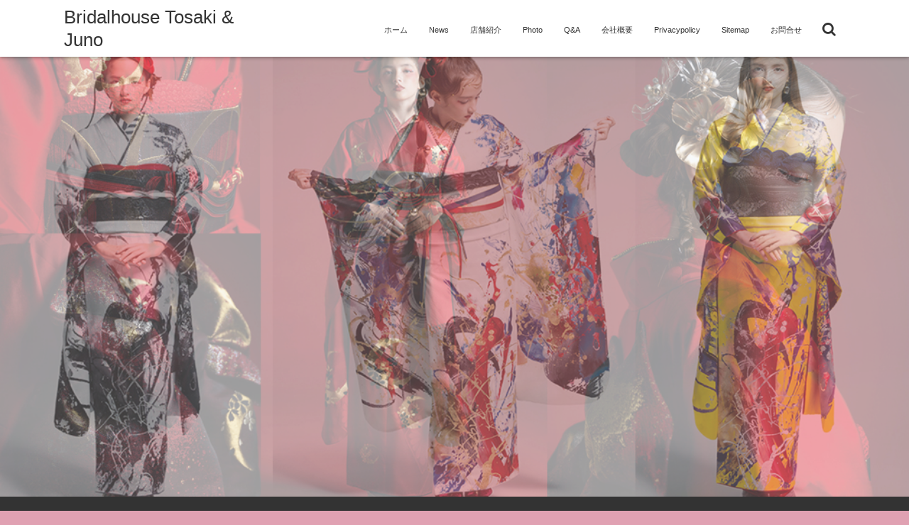

--- FILE ---
content_type: text/html; charset=UTF-8
request_url: http://www.tosaki.co.jp/?post_type=wpcf7_contact_form
body_size: 11515
content:
<!DOCTYPE html>
<html lang="ja" class="no-js"><head prefix="og: http://ogp.me/ns# fb: http://ogp.me/ns/fb# blog: http://ogp.me/ns/website#"><meta charset="UTF-8" />
<meta name="viewport" content="width=device-width,initial-scale=1,minimum-scale=1,user-scalable=yes" />
<meta name="description" content="YumiKatsuraフランチャイズ　貸衣装　成人式振袖" /><meta name="keywords" content="ブライダルハウス, とさき,鳥取県,倉吉市,鳥取市,結婚式, レンタル,ドレス,着物,袴,ウェディング,ウェディングドレス,七五三,タキシード,喪服,成人式,卒業式,お祝い,お呼ばれ,桂由美,Yumi Katsura,佐々木希,剛力彩芽,ローラ,nicole,白無垢,フォトウェディング,山陰,写真,ロケーション," /><meta property="og:title" content="Bridalhouse Tosaki &amp; Juno" /><meta property="og:type" content="website" /><meta property="og:url" content="http://www.tosaki.co.jp/?post_type=wpcf7_contact_form" /><meta property="og:image" content="" /><meta property="og:description" content="YumiKatsuraフランチャイズ　貸衣装　成人式振袖" /><meta property="og:site_name" content="Bridalhouse Tosaki &amp; Juno" /><link rel="canonical" href="http://www.tosaki.co.jp/?post_type=wpcf7_contact_form" /><link rel="next" href="http://www.tosaki.co.jp/page/2/?post_type=wpcf7_contact_form" /><title>Bridalhouse Tosaki &amp; Juno</title>
<meta name='robots' content='max-image-preview:large' />
<link rel="dns-prefetch" href="//connect.facebook.net" /><link rel="dns-prefetch" href="//secure.gravatar.com" /><link rel="dns-prefetch" href="//api.pinterest.com" /><link rel="dns-prefetch" href="//jsoon.digitiminimi.com" /><link rel="dns-prefetch" href="//b.hatena.ne.jp" /><link rel="dns-prefetch" href="//platform.twitter.com" /><link rel='dns-prefetch' href='//ajax.googleapis.com' />
<link rel="alternate" type="application/rss+xml" title="Bridalhouse Tosaki &amp; Juno &raquo; フィード" href="http://www.tosaki.co.jp/feed/" />
<link rel="alternate" type="application/rss+xml" title="Bridalhouse Tosaki &amp; Juno &raquo; コメントフィード" href="http://www.tosaki.co.jp/comments/feed/" />
<script>
window._wpemojiSettings = {"baseUrl":"https:\/\/s.w.org\/images\/core\/emoji\/14.0.0\/72x72\/","ext":".png","svgUrl":"https:\/\/s.w.org\/images\/core\/emoji\/14.0.0\/svg\/","svgExt":".svg","source":{"concatemoji":"http:\/\/www.tosaki.co.jp\/wp-includes\/js\/wp-emoji-release.min.js?ver=6.2.8"}};
/*! This file is auto-generated */
!function(e,a,t){var n,r,o,i=a.createElement("canvas"),p=i.getContext&&i.getContext("2d");function s(e,t){p.clearRect(0,0,i.width,i.height),p.fillText(e,0,0);e=i.toDataURL();return p.clearRect(0,0,i.width,i.height),p.fillText(t,0,0),e===i.toDataURL()}function c(e){var t=a.createElement("script");t.src=e,t.defer=t.type="text/javascript",a.getElementsByTagName("head")[0].appendChild(t)}for(o=Array("flag","emoji"),t.supports={everything:!0,everythingExceptFlag:!0},r=0;r<o.length;r++)t.supports[o[r]]=function(e){if(p&&p.fillText)switch(p.textBaseline="top",p.font="600 32px Arial",e){case"flag":return s("\ud83c\udff3\ufe0f\u200d\u26a7\ufe0f","\ud83c\udff3\ufe0f\u200b\u26a7\ufe0f")?!1:!s("\ud83c\uddfa\ud83c\uddf3","\ud83c\uddfa\u200b\ud83c\uddf3")&&!s("\ud83c\udff4\udb40\udc67\udb40\udc62\udb40\udc65\udb40\udc6e\udb40\udc67\udb40\udc7f","\ud83c\udff4\u200b\udb40\udc67\u200b\udb40\udc62\u200b\udb40\udc65\u200b\udb40\udc6e\u200b\udb40\udc67\u200b\udb40\udc7f");case"emoji":return!s("\ud83e\udef1\ud83c\udffb\u200d\ud83e\udef2\ud83c\udfff","\ud83e\udef1\ud83c\udffb\u200b\ud83e\udef2\ud83c\udfff")}return!1}(o[r]),t.supports.everything=t.supports.everything&&t.supports[o[r]],"flag"!==o[r]&&(t.supports.everythingExceptFlag=t.supports.everythingExceptFlag&&t.supports[o[r]]);t.supports.everythingExceptFlag=t.supports.everythingExceptFlag&&!t.supports.flag,t.DOMReady=!1,t.readyCallback=function(){t.DOMReady=!0},t.supports.everything||(n=function(){t.readyCallback()},a.addEventListener?(a.addEventListener("DOMContentLoaded",n,!1),e.addEventListener("load",n,!1)):(e.attachEvent("onload",n),a.attachEvent("onreadystatechange",function(){"complete"===a.readyState&&t.readyCallback()})),(e=t.source||{}).concatemoji?c(e.concatemoji):e.wpemoji&&e.twemoji&&(c(e.twemoji),c(e.wpemoji)))}(window,document,window._wpemojiSettings);
</script>
<style type="text/css">
img.wp-smiley,
img.emoji {
	display: inline !important;
	border: none !important;
	box-shadow: none !important;
	height: 1em !important;
	width: 1em !important;
	margin: 0 0.07em !important;
	vertical-align: -0.1em !important;
	background: none !important;
	padding: 0 !important;
}
</style>
	<link rel='stylesheet' id='wp-block-library-css' href='http://www.tosaki.co.jp/wp-includes/css/dist/block-library/style.min.css?ver=6.2.8' type='text/css' media='all' />
<link rel='stylesheet' id='classic-theme-styles-css' href='http://www.tosaki.co.jp/wp-includes/css/classic-themes.min.css?ver=6.2.8' type='text/css' media='all' />
<style id='global-styles-inline-css' type='text/css'>
body{--wp--preset--color--black: #000000;--wp--preset--color--cyan-bluish-gray: #abb8c3;--wp--preset--color--white: #ffffff;--wp--preset--color--pale-pink: #f78da7;--wp--preset--color--vivid-red: #cf2e2e;--wp--preset--color--luminous-vivid-orange: #ff6900;--wp--preset--color--luminous-vivid-amber: #fcb900;--wp--preset--color--light-green-cyan: #7bdcb5;--wp--preset--color--vivid-green-cyan: #00d084;--wp--preset--color--pale-cyan-blue: #8ed1fc;--wp--preset--color--vivid-cyan-blue: #0693e3;--wp--preset--color--vivid-purple: #9b51e0;--wp--preset--gradient--vivid-cyan-blue-to-vivid-purple: linear-gradient(135deg,rgba(6,147,227,1) 0%,rgb(155,81,224) 100%);--wp--preset--gradient--light-green-cyan-to-vivid-green-cyan: linear-gradient(135deg,rgb(122,220,180) 0%,rgb(0,208,130) 100%);--wp--preset--gradient--luminous-vivid-amber-to-luminous-vivid-orange: linear-gradient(135deg,rgba(252,185,0,1) 0%,rgba(255,105,0,1) 100%);--wp--preset--gradient--luminous-vivid-orange-to-vivid-red: linear-gradient(135deg,rgba(255,105,0,1) 0%,rgb(207,46,46) 100%);--wp--preset--gradient--very-light-gray-to-cyan-bluish-gray: linear-gradient(135deg,rgb(238,238,238) 0%,rgb(169,184,195) 100%);--wp--preset--gradient--cool-to-warm-spectrum: linear-gradient(135deg,rgb(74,234,220) 0%,rgb(151,120,209) 20%,rgb(207,42,186) 40%,rgb(238,44,130) 60%,rgb(251,105,98) 80%,rgb(254,248,76) 100%);--wp--preset--gradient--blush-light-purple: linear-gradient(135deg,rgb(255,206,236) 0%,rgb(152,150,240) 100%);--wp--preset--gradient--blush-bordeaux: linear-gradient(135deg,rgb(254,205,165) 0%,rgb(254,45,45) 50%,rgb(107,0,62) 100%);--wp--preset--gradient--luminous-dusk: linear-gradient(135deg,rgb(255,203,112) 0%,rgb(199,81,192) 50%,rgb(65,88,208) 100%);--wp--preset--gradient--pale-ocean: linear-gradient(135deg,rgb(255,245,203) 0%,rgb(182,227,212) 50%,rgb(51,167,181) 100%);--wp--preset--gradient--electric-grass: linear-gradient(135deg,rgb(202,248,128) 0%,rgb(113,206,126) 100%);--wp--preset--gradient--midnight: linear-gradient(135deg,rgb(2,3,129) 0%,rgb(40,116,252) 100%);--wp--preset--duotone--dark-grayscale: url('#wp-duotone-dark-grayscale');--wp--preset--duotone--grayscale: url('#wp-duotone-grayscale');--wp--preset--duotone--purple-yellow: url('#wp-duotone-purple-yellow');--wp--preset--duotone--blue-red: url('#wp-duotone-blue-red');--wp--preset--duotone--midnight: url('#wp-duotone-midnight');--wp--preset--duotone--magenta-yellow: url('#wp-duotone-magenta-yellow');--wp--preset--duotone--purple-green: url('#wp-duotone-purple-green');--wp--preset--duotone--blue-orange: url('#wp-duotone-blue-orange');--wp--preset--font-size--small: 13px;--wp--preset--font-size--medium: 20px;--wp--preset--font-size--large: 36px;--wp--preset--font-size--x-large: 42px;--wp--preset--spacing--20: 0.44rem;--wp--preset--spacing--30: 0.67rem;--wp--preset--spacing--40: 1rem;--wp--preset--spacing--50: 1.5rem;--wp--preset--spacing--60: 2.25rem;--wp--preset--spacing--70: 3.38rem;--wp--preset--spacing--80: 5.06rem;--wp--preset--shadow--natural: 6px 6px 9px rgba(0, 0, 0, 0.2);--wp--preset--shadow--deep: 12px 12px 50px rgba(0, 0, 0, 0.4);--wp--preset--shadow--sharp: 6px 6px 0px rgba(0, 0, 0, 0.2);--wp--preset--shadow--outlined: 6px 6px 0px -3px rgba(255, 255, 255, 1), 6px 6px rgba(0, 0, 0, 1);--wp--preset--shadow--crisp: 6px 6px 0px rgba(0, 0, 0, 1);}:where(.is-layout-flex){gap: 0.5em;}body .is-layout-flow > .alignleft{float: left;margin-inline-start: 0;margin-inline-end: 2em;}body .is-layout-flow > .alignright{float: right;margin-inline-start: 2em;margin-inline-end: 0;}body .is-layout-flow > .aligncenter{margin-left: auto !important;margin-right: auto !important;}body .is-layout-constrained > .alignleft{float: left;margin-inline-start: 0;margin-inline-end: 2em;}body .is-layout-constrained > .alignright{float: right;margin-inline-start: 2em;margin-inline-end: 0;}body .is-layout-constrained > .aligncenter{margin-left: auto !important;margin-right: auto !important;}body .is-layout-constrained > :where(:not(.alignleft):not(.alignright):not(.alignfull)){max-width: var(--wp--style--global--content-size);margin-left: auto !important;margin-right: auto !important;}body .is-layout-constrained > .alignwide{max-width: var(--wp--style--global--wide-size);}body .is-layout-flex{display: flex;}body .is-layout-flex{flex-wrap: wrap;align-items: center;}body .is-layout-flex > *{margin: 0;}:where(.wp-block-columns.is-layout-flex){gap: 2em;}.has-black-color{color: var(--wp--preset--color--black) !important;}.has-cyan-bluish-gray-color{color: var(--wp--preset--color--cyan-bluish-gray) !important;}.has-white-color{color: var(--wp--preset--color--white) !important;}.has-pale-pink-color{color: var(--wp--preset--color--pale-pink) !important;}.has-vivid-red-color{color: var(--wp--preset--color--vivid-red) !important;}.has-luminous-vivid-orange-color{color: var(--wp--preset--color--luminous-vivid-orange) !important;}.has-luminous-vivid-amber-color{color: var(--wp--preset--color--luminous-vivid-amber) !important;}.has-light-green-cyan-color{color: var(--wp--preset--color--light-green-cyan) !important;}.has-vivid-green-cyan-color{color: var(--wp--preset--color--vivid-green-cyan) !important;}.has-pale-cyan-blue-color{color: var(--wp--preset--color--pale-cyan-blue) !important;}.has-vivid-cyan-blue-color{color: var(--wp--preset--color--vivid-cyan-blue) !important;}.has-vivid-purple-color{color: var(--wp--preset--color--vivid-purple) !important;}.has-black-background-color{background-color: var(--wp--preset--color--black) !important;}.has-cyan-bluish-gray-background-color{background-color: var(--wp--preset--color--cyan-bluish-gray) !important;}.has-white-background-color{background-color: var(--wp--preset--color--white) !important;}.has-pale-pink-background-color{background-color: var(--wp--preset--color--pale-pink) !important;}.has-vivid-red-background-color{background-color: var(--wp--preset--color--vivid-red) !important;}.has-luminous-vivid-orange-background-color{background-color: var(--wp--preset--color--luminous-vivid-orange) !important;}.has-luminous-vivid-amber-background-color{background-color: var(--wp--preset--color--luminous-vivid-amber) !important;}.has-light-green-cyan-background-color{background-color: var(--wp--preset--color--light-green-cyan) !important;}.has-vivid-green-cyan-background-color{background-color: var(--wp--preset--color--vivid-green-cyan) !important;}.has-pale-cyan-blue-background-color{background-color: var(--wp--preset--color--pale-cyan-blue) !important;}.has-vivid-cyan-blue-background-color{background-color: var(--wp--preset--color--vivid-cyan-blue) !important;}.has-vivid-purple-background-color{background-color: var(--wp--preset--color--vivid-purple) !important;}.has-black-border-color{border-color: var(--wp--preset--color--black) !important;}.has-cyan-bluish-gray-border-color{border-color: var(--wp--preset--color--cyan-bluish-gray) !important;}.has-white-border-color{border-color: var(--wp--preset--color--white) !important;}.has-pale-pink-border-color{border-color: var(--wp--preset--color--pale-pink) !important;}.has-vivid-red-border-color{border-color: var(--wp--preset--color--vivid-red) !important;}.has-luminous-vivid-orange-border-color{border-color: var(--wp--preset--color--luminous-vivid-orange) !important;}.has-luminous-vivid-amber-border-color{border-color: var(--wp--preset--color--luminous-vivid-amber) !important;}.has-light-green-cyan-border-color{border-color: var(--wp--preset--color--light-green-cyan) !important;}.has-vivid-green-cyan-border-color{border-color: var(--wp--preset--color--vivid-green-cyan) !important;}.has-pale-cyan-blue-border-color{border-color: var(--wp--preset--color--pale-cyan-blue) !important;}.has-vivid-cyan-blue-border-color{border-color: var(--wp--preset--color--vivid-cyan-blue) !important;}.has-vivid-purple-border-color{border-color: var(--wp--preset--color--vivid-purple) !important;}.has-vivid-cyan-blue-to-vivid-purple-gradient-background{background: var(--wp--preset--gradient--vivid-cyan-blue-to-vivid-purple) !important;}.has-light-green-cyan-to-vivid-green-cyan-gradient-background{background: var(--wp--preset--gradient--light-green-cyan-to-vivid-green-cyan) !important;}.has-luminous-vivid-amber-to-luminous-vivid-orange-gradient-background{background: var(--wp--preset--gradient--luminous-vivid-amber-to-luminous-vivid-orange) !important;}.has-luminous-vivid-orange-to-vivid-red-gradient-background{background: var(--wp--preset--gradient--luminous-vivid-orange-to-vivid-red) !important;}.has-very-light-gray-to-cyan-bluish-gray-gradient-background{background: var(--wp--preset--gradient--very-light-gray-to-cyan-bluish-gray) !important;}.has-cool-to-warm-spectrum-gradient-background{background: var(--wp--preset--gradient--cool-to-warm-spectrum) !important;}.has-blush-light-purple-gradient-background{background: var(--wp--preset--gradient--blush-light-purple) !important;}.has-blush-bordeaux-gradient-background{background: var(--wp--preset--gradient--blush-bordeaux) !important;}.has-luminous-dusk-gradient-background{background: var(--wp--preset--gradient--luminous-dusk) !important;}.has-pale-ocean-gradient-background{background: var(--wp--preset--gradient--pale-ocean) !important;}.has-electric-grass-gradient-background{background: var(--wp--preset--gradient--electric-grass) !important;}.has-midnight-gradient-background{background: var(--wp--preset--gradient--midnight) !important;}.has-small-font-size{font-size: var(--wp--preset--font-size--small) !important;}.has-medium-font-size{font-size: var(--wp--preset--font-size--medium) !important;}.has-large-font-size{font-size: var(--wp--preset--font-size--large) !important;}.has-x-large-font-size{font-size: var(--wp--preset--font-size--x-large) !important;}
.wp-block-navigation a:where(:not(.wp-element-button)){color: inherit;}
:where(.wp-block-columns.is-layout-flex){gap: 2em;}
.wp-block-pullquote{font-size: 1.5em;line-height: 1.6;}
</style>
<link rel='stylesheet' id='contact-form-7-css' href='http://www.tosaki.co.jp/wp-content/plugins/contact-form-7/includes/css/styles.css?ver=5.1.9' type='text/css' media='all' />
<link rel='stylesheet' id='digipress-css' href='http://www.tosaki.co.jp/wp-content/themes/dp-escena/css/pc.css?ver=20210306091718' type='text/css' media='all' />
<link rel='stylesheet' id='dp-visual-css' href='http://www.tosaki.co.jp/wp-content/uploads/digipress/escena/css/visual-custom.css?ver=20230313085602' type='text/css' media='all' />
<script src='https://ajax.googleapis.com/ajax/libs/jquery/2.2.4/jquery.min.js?ver=6.2.8' id='jquery-js'></script>
<link rel="https://api.w.org/" href="http://www.tosaki.co.jp/wp-json/" /><link rel="EditURI" type="application/rsd+xml" title="RSD" href="http://www.tosaki.co.jp/xmlrpc.php?rsd" />
<link rel="wlwmanifest" type="application/wlwmanifest+xml" href="http://www.tosaki.co.jp/wp-includes/wlwmanifest.xml" />
<!-- Favicon Rotator -->
<link rel="shortcut icon" href="http://www.tosaki.co.jp/wp-content/uploads/2015/08/favicon-16x16.png" />
<!-- End Favicon Rotator -->
<style type="text/css" id="custom-background-css">
body.custom-background { background-color: #e0a1b2; }
</style>
	<script>j$=jQuery;</script></head>
<body class="home blog custom-background pc">
<div id="wrapper">
<header id="header">
<div id="header-content">
<div id="header-logo">
<h1><a href="http://www.tosaki.co.jp/" title="Bridalhouse Tosaki &amp; Juno">Bridalhouse Tosaki &amp; Juno</a></h1>
</div><div id="header-search"><form method="get" id="searchform" action="http://www.tosaki.co.jp/">
<label for="s" class="assistive-text">Search</label>
<input type="text" class="field" name="s" id="s" placeholder="Search" />
<input type="submit" class="submit" name="submit" id="searchsubmit" value="" />
</form>
</div>
<nav id="header-menu">
<div id="expand_global_menu" class="icon-spaced-menu"><span>Menu</span></div>
<div id="header-menu-content">
<ul id="global_menu_ul" class="menu"><li id="menu-item-28" class="menu-item menu-item-type-custom menu-item-object-custom current-menu-item menu-item-home"><a href="http://www.tosaki.co.jp/">ホーム</a></li>
<li id="menu-item-872" class="menu-item menu-item-type-custom menu-item-object-custom"><a href="http://www.tosaki.co.jp/news/">News</a></li>
<li id="menu-item-35" class="menu-item menu-item-type-post_type menu-item-object-page"><a href="http://www.tosaki.co.jp/page-17/">店舗紹介</a></li>
<li id="menu-item-957" class="menu-item menu-item-type-post_type menu-item-object-page"><a href="http://www.tosaki.co.jp/photo/">Photo</a></li>
<li id="menu-item-29" class="menu-item menu-item-type-post_type menu-item-object-page"><a href="http://www.tosaki.co.jp/qa/">Q&#038;A</a></li>
<li id="menu-item-33" class="menu-item menu-item-type-post_type menu-item-object-page"><a href="http://www.tosaki.co.jp/page-15/">会社概要</a></li>
<li id="menu-item-34" class="menu-item menu-item-type-post_type menu-item-object-page"><a href="http://www.tosaki.co.jp/page-25/">Privacypolicy</a></li>
<li id="menu-item-31" class="menu-item menu-item-type-post_type menu-item-object-page"><a href="http://www.tosaki.co.jp/page-23/">Sitemap</a></li>
<li id="menu-item-30" class="menu-item menu-item-type-post_type menu-item-object-page"><a href="http://www.tosaki.co.jp/page-21/">お問合せ</a></li>
</ul></div>
</nav></div></header><div id="top-header" class="fixed">
<div class="img-filter-div hd-img"><ul class="rslideshow img_fixed hd-img"><li class="img-filter-div"><img src="http://www.tosaki.co.jp/wp-content/uploads/digipress/escena/header/230508.jpg" alt="Slide image" /></li><li class="img-filter-div"><img src="http://www.tosaki.co.jp/wp-content/uploads/digipress/escena/header/jrosso.jpg" alt="Slide image" /></li><li class="img-filter-div"><img src="http://www.tosaki.co.jp/wp-content/uploads/digipress/escena/header/jrosso01.jpg" alt="Slide image" /></li><li class="img-filter-div"><img src="http://www.tosaki.co.jp/wp-content/uploads/digipress/escena/header/w_gress01.jpg" alt="Slide image" /></li><li class="img-filter-div"><img src="http://www.tosaki.co.jp/wp-content/uploads/digipress/escena/header/wasou01.jpg" alt="Slide image" /></li></ul><div class="img-mask"></div></div><div id="top-header-content">
</div></div><div id="slider" class="has-header"><section id="headline-slider-sec"><div id="headline-slider-inner"><div class="headline-slider"><ul class="slides"><li class="slide"><a href="http://www.tosaki.co.jp/2015/08/11/post-56/">人気ブランドJ-Rossoの成人式振袖新作が多数入荷します。お早めのご予約がオススメです！ラインナップはこちらから！</a></li><li class="slide"><a href="http://www.tosaki.co.jp/2015/08/11/post-83/">卒業式袴もたくさん取り揃えております。お早めのご予約でお気に入りの一着を！新作も多数入荷しました。</a></li><li class="slide"><a href="http://www.tosaki.co.jp/2015/08/11/post-68/">ウェディングドレスも新作が続々と入荷中です！ぜひ一度、ご覧になってください。ご試着もできます。</a></li><li class="slide"><a href="http://www.tosaki.co.jp/2015/08/11/mens/">スタイリッシュでコンテンポラリーなメンズスーツの新作も入荷中！</a></li><li class="slide"><a href="http://www.tosaki.co.jp/2015/08/11/photo-plan/">ブライダルハウスとさき本店の新店舗内に、フォトスタジオを開設しました。フォトプランもございますので、お気軽にお問合わせくださいませ。</a></li></ul></div></div></section></div>
<div id="main" class="main-home clearfix">
<div id="main-content" class="clearfix">
 
<div id="wide-content" class="wide-content one-col">
<div class="loop"><div class="loop-content-magazine clearfix">
<article class="loop-article loop-article-magazine" id="post-68">
<a href="http://www.tosaki.co.jp/2025/05/27/post-68/">
<div class="thumbnail-frame">
<img src="http://www.tosaki.co.jp/wp-content/uploads/2024/07/whitedress.png" width="560" class="wp-post-image" alt="【運命の一着が見つかる「ウェディングドレス」】" /></div>
</a>
<header>
<h1 class="title entry-title">
<a href="http://www.tosaki.co.jp/2025/05/27/post-68/" rel="bookmark">【運命の一着が見つかる「ウェディングドレス」】</a>
</h1>
</header>
<div class="excerpt">世界中から選び抜かれた最高級の素材を使用し、妥協を許さない洗練されたクチュールテクニックで何度も微調整を繰り返しながら 長い歳月をかけて作りあげられるオートクチュールドレス。 そのオートクチュールドレスをレンタルする...</div><footer><div class="postmetadata_archive"><span class="icon-clock"><time datetime="2025-05-27T10:00:45+09:00">2025-05-27</time></span><span class="entrylist-cat"><a href="http://www.tosaki.co.jp/category/dress/" rel="tag">dress</a></span></div><div class="sns-share-num"></div></footer>
</article>
<article class="loop-article loop-article-magazine" id="post-2509">
<a href="http://www.tosaki.co.jp/2025/09/07/post-2509/">
<div class="thumbnail-frame">
<img src="http://www.tosaki.co.jp/wp-content/uploads/2025/09/jrosso.jpg" width="560" class="wp-post-image" alt="JROSSO2025 振袖" /></div>
</a>
<header>
<h1 class="title entry-title">
<a href="http://www.tosaki.co.jp/2025/09/07/post-2509/" rel="bookmark">【2027年・2028年　成人式振袖受付開始！展示会開催中！】</a>
</h1>
</header>
<div class="excerpt">倉吉店：ブライダルハウスとさき時　間：10：00〜17：00 早期レンタル（レンタル料金 ¥40,000～） ご予約特典! ◆前撮り衣裳、着付け、ヘアメイク、記念撮影無料！ご成約額8万円以上の方 ◆お友達紹介割引あり...</div><footer><div class="postmetadata_archive"><span class="icon-clock"><time datetime="2025-09-07T11:10:04+09:00">2025-09-07</time></span><span class="entrylist-cat"><a href="http://www.tosaki.co.jp/category/20th/" rel="tag">20th</a></span></div><div class="sns-share-num"></div></footer>
</article>
<article class="loop-article loop-article-magazine" id="post-2135">
<a href="http://www.tosaki.co.jp/2025/09/06/post-2135/">
<div class="thumbnail-frame">
<img src="http://www.tosaki.co.jp/wp-content/uploads/2024/05/furisode.png" width="560" class="wp-post-image" alt="振袖展示会" /></div>
</a>
<header>
<h1 class="title entry-title">
<a href="http://www.tosaki.co.jp/2025/09/06/post-2135/" rel="bookmark">1/10(sat)〜12(mon)【ホテルモナーク鳥取　振袖展示会開催！】</a>
</h1>
</header>
<div class="excerpt">鳥取店：ホテルモナーク鳥取特設会場時　間：10：00〜17：00 早期レンタル（レンタル料金 ¥40,000～）ご予約特典!◆前撮り衣裳、着付け、ヘアメイク、記念撮影無料！ご成約額8万円以上の方◆お友達紹介割引ありま...</div><footer><div class="postmetadata_archive"><span class="icon-clock"><time datetime="2025-09-06T11:00:31+09:00">2025-09-06</time></span><span class="entrylist-cat"><a href="http://www.tosaki.co.jp/category/20th/" rel="tag">20th</a></span></div><div class="sns-share-num"></div></footer>
</article>
<article class="loop-article loop-article-magazine" id="post-2533">
<a href="http://www.tosaki.co.jp/2025/06/18/post-2533/">
<div class="thumbnail-frame">
<img src="http://www.tosaki.co.jp/wp-content/uploads/2025/06/apw.jpg" width="560" class="wp-post-image" alt="アートフォトウェディング" /></div>
</a>
<header>
<h1 class="title entry-title">
<a href="http://www.tosaki.co.jp/2025/06/18/post-2533/" rel="bookmark">【まちなかアート フォトウェディング】</a>
</h1>
</header>
<div class="excerpt">アーティストの感性と共にお祝いする 鳥取県倉吉市を舞台に！ 鳥取県立美術館や国の重要伝統的建造物群保存地区である 白壁土蔵群周辺の美しい景観、 そしてこのまちに息づく若手アーティストたちの完成が融合する、 新しいスタ...</div><footer><div class="postmetadata_archive"><span class="icon-clock"><time datetime="2025-06-18T11:45:01+09:00">2025-06-18</time></span><span class="entrylist-cat"><a href="http://www.tosaki.co.jp/category/dress/" rel="tag">dress</a></span></div><div class="sns-share-num"></div></footer>
</article>
<article class="loop-article loop-article-magazine" id="post-56">
<a href="http://www.tosaki.co.jp/2025/05/26/post-56/">
<div class="thumbnail-frame">
<img src="http://www.tosaki.co.jp/wp-content/uploads/2024/05/16.06.58.png" width="560" class="wp-post-image" alt="振袖展示会開催" /></div>
</a>
<header>
<h1 class="title entry-title">
<a href="http://www.tosaki.co.jp/2025/05/26/post-56/" rel="bookmark">【成人式振袖　ご予約承り中！】</a>
</h1>
</header>
<div class="excerpt">晴れやかな着物で、華やかな思い出を。 小物まで全て揃ったフルセットで安心です。新作の振袖も多数入荷しています。 人気の色、柄はお早めに！ ご来店お待ちしております。 &nbsp;</div><footer><div class="postmetadata_archive"><span class="icon-clock"><time datetime="2025-05-26T14:00:21+09:00">2025-05-26</time></span><span class="entrylist-cat"><a href="http://www.tosaki.co.jp/category/20th/" rel="tag">20th</a></span></div><div class="sns-share-num"></div></footer>
</article>
<article class="loop-article loop-article-magazine" id="post-83">
<a href="http://www.tosaki.co.jp/2025/05/25/post-83/">
<div class="thumbnail-frame">
<img src="http://www.tosaki.co.jp/wp-content/uploads/2021/11/hakama02.jpg" width="560" class="wp-post-image" alt="【卒業式袴はお早めのご予約がオススメです！】" /></div>
</a>
<header>
<h1 class="title entry-title">
<a href="http://www.tosaki.co.jp/2025/05/25/post-83/" rel="bookmark">【卒業式袴はお早めのご予約がオススメです！】</a>
</h1>
</header>
<div class="excerpt">各種人気ブランド袴を取り揃えております。 お気に入りの袴スタイルで、素敵な卒業式 の思い出を作ってください。 男性用袴も各種ご用意いたしております。 人気の袴は お早めに ご予約 ください！</div><footer><div class="postmetadata_archive"><span class="icon-clock"><time datetime="2025-05-25T12:00:51+09:00">2025-05-25</time></span><span class="entrylist-cat"><a href="http://www.tosaki.co.jp/category/news/" rel="tag">news &amp; event</a></span></div><div class="sns-share-num"></div></footer>
</article>
<article class="loop-article loop-article-magazine" id="post-259">
<a href="http://www.tosaki.co.jp/2025/05/24/post-259/">
<div class="thumbnail-frame">
<img src="http://www.tosaki.co.jp/wp-content/uploads/2024/07/colordress.png" width="560" class="wp-post-image" alt="【華やかに彩るカラードレス】" /></div>
</a>
<header>
<h1 class="title entry-title">
<a href="http://www.tosaki.co.jp/2025/05/24/post-259/" rel="bookmark">【華やかに彩るカラードレス】</a>
</h1>
</header>
<div class="excerpt">見るものすべてを魅了する “Dramatic Dress”。祝宴の最後を飾るゲストへの夢のサプライズ。 世界中から選び抜かれた最高級の素材を使用し、妥協を許さない洗練されたクチュールテクニックで何度も微調整を繰り返し...</div><footer><div class="postmetadata_archive"><span class="icon-clock"><time datetime="2025-05-24T13:00:43+09:00">2025-05-24</time></span><span class="entrylist-cat"><a href="http://www.tosaki.co.jp/category/dress/" rel="tag">dress</a></span></div><div class="sns-share-num"></div></footer>
</article>
<article class="loop-article loop-article-magazine" id="post-1440">
<a href="http://www.tosaki.co.jp/2025/05/23/wedding-collecion/">
<div class="thumbnail-frame">
<img src="http://www.tosaki.co.jp/wp-content/uploads/2024/11/241101.jpg" width="560" class="wp-post-image" alt="YumiKatsura" /></div>
</a>
<header>
<h1 class="title entry-title">
<a href="http://www.tosaki.co.jp/2025/05/23/wedding-collecion/" rel="bookmark">5/24(sat)〜6/15(sun)【Wedding Dollection﻿】</a>
</h1>
</header>
<div class="excerpt">Wedding Dollection新作のドレスを多数取り揃えてお待ちしております。日　時：2025年5月24日（土）〜6月15日（日）まで倉吉店：ブライダルハウスとさき鳥取店：ブライダルショップJuno</div><footer><div class="postmetadata_archive"><span class="icon-clock"><time datetime="2025-05-23T08:00:38+09:00">2025-05-23</time></span><span class="entrylist-cat"><a href="http://www.tosaki.co.jp/category/dress/" rel="tag">dress</a></span></div><div class="sns-share-num"></div></footer>
</article>
<article class="loop-article loop-article-magazine" id="post-1959">
<a href="http://www.tosaki.co.jp/2024/10/06/photo-wedding-plan/">
<div class="thumbnail-frame">
<img src="http://www.tosaki.co.jp/wp-content/uploads/2021/06/photo001.jpg" width="560" class="wp-post-image" alt="【Photo Wedding Plan】" /></div>
</a>
<header>
<h1 class="title entry-title">
<a href="http://www.tosaki.co.jp/2024/10/06/photo-wedding-plan/" rel="bookmark">【Photo Wedding Plan】</a>
</h1>
</header>
<div class="excerpt">倉吉店：ブライダルハウスとさき鳥取店：ブライダルショップJuno期　間：10月31日まで 〜写真で叶える結婚式〜「式は挙げないけど形に残したい！」「式は挙げたけど写真は撮ってない…」 衣裳にこだわったお二人にフォトウ...</div><footer><div class="postmetadata_archive"><span class="icon-clock"><time datetime="2024-10-06T11:55:39+09:00">2024-10-06</time></span><span class="entrylist-cat"><a href="http://www.tosaki.co.jp/category/dress/" rel="tag">dress</a></span><span class="icon-comment"><a href="http://www.tosaki.co.jp/2024/10/06/photo-wedding-plan/#comments" title="Comment on 【Photo Wedding Plan】">182</a></span></div><div class="sns-share-num"></div></footer>
</article>
<article class="loop-article loop-article-magazine" id="post-2447">
<a href="http://www.tosaki.co.jp/2024/05/21/post-2447/">
<div class="thumbnail-frame">
<img src="http://www.tosaki.co.jp/wp-content/uploads/2024/05/flyer.png" width="560" class="wp-post-image" alt="桂由美ウェディングコレクション" /></div>
</a>
<header>
<h1 class="title entry-title">
<a href="http://www.tosaki.co.jp/2024/05/21/post-2447/" rel="bookmark">6/9(sun)【KATSURA YUMI WEDDING COLLECTION】</a>
</h1>
</header>
<div class="excerpt">【KATSURA YUMI WEDDING COLLECTION　− 桂由美の世界 −】 &nbsp; 開催場所　ホテルセントパレス倉吉２F 　　　　　鳥取県倉吉市上井町1丁目9-2　TEL 0858-26-8888...</div><footer><div class="postmetadata_archive"><span class="icon-clock"><time datetime="2024-05-21T15:54:02+09:00">2024-05-21</time></span><span class="entrylist-cat"><a href="http://www.tosaki.co.jp/category/dress/" rel="tag">dress</a></span></div><div class="sns-share-num"></div></footer>
</article>
</div></div>
<nav class="navigation clearfix"><div class="nav_to_paged"><a href="http://www.tosaki.co.jp/page/2/?post_type=wpcf7_contact_form" >SHOW OLDER POSTS</a></div></nav>
<div id="widget-top-content-bottom" class="clearfix"><div id="text-9" class="widget-box dp-widget-content widget_text slider_fx">			<div class="textwidget"><center>
<img src="http://www.tosaki.co.jp/wp-content/uploads/2021/01/suport.png" /></center>
<table border="0">
<tbody>
<tr>
<td><a href="http://www.tosaki.co.jp/2024/07/01/post-68/"><img class="alignnone size-full wp-image-240" src="http://www.tosaki.co.jp/wp-content/uploads/2024/07/b_dress01.jpg" alt="ウェディングドレス" width="300" height="300" /></a></td>
<td><a href="http://www.tosaki.co.jp/2015/08/25/post-259/"><img class="alignnone size-full wp-image-261" src="http://www.tosaki.co.jp/wp-content/uploads/2024/07/b_color01.jpg" alt="カラードレス" width="300" height="300" /></a></td>
<td><a href="http://www.tosaki.co.jp/2020/08/31/post-1572/?preview=true&_thumbnail_id=1603"><img class="alignnone size-full wp-image-240" src="http://www.tosaki.co.jp/wp-content/uploads/2020/08/b_machinaka.jpg" alt="倉吉 町なか ウェディングプラン" width="300" height="300" /></a></td>
</tr>
<tr>
<td><a href="http://www.tosaki.co.jp/2015/08/11/post-56/"><img class="alignnone size-full wp-image-404" src="http://www.tosaki.co.jp/wp-content/uploads/2024/07/i_furisode.png" alt="成人式振袖" width="300" height="300" /></a></td>
<td><a href="http://www.tosaki.co.jp/2015/08/11/post-83/"><img class="alignnone size-full wp-image-469" src="http://www.tosaki.co.jp/wp-content/uploads/2024/07/b_hakama01.jpg" alt="卒業式袴" width="300" height="300" /></a></td>
<td><a href="http://www.tosaki.co.jp/2020/06/19/photo-wedding/"><img class="alignnone size-full wp-image-410" src="http://www.tosaki.co.jp/wp-content/uploads/2020/06/b_photo01.jpg" alt="ブライダルフォト" width="300" height="300" /></a></td>
</tr>
</tbody>
</table>
<center><a href="https://www.instagram.com/bridalhousetosaki/"><img class="alignnone size-full  wp-image-410" src="http://www.tosaki.co.jp/wp-content/uploads/2016/10/insta.jpg" width="211" height="62"/></a></center></div>
		</div><div id="block-2" class="widget-box dp-widget-content widget_block widget_text slider_fx">
<p></p>
</div></div>
</div></div></div></div><footer id="footer">
<div id="widget-container-footer" class="widget-content one-col clearfix"><div class="widget-container-inner pos-bottom"><div id="text-12" class="widget-box dp-widget-content widget_text slider_fx">			<div class="textwidget"><center><a href="http://www.tosaki.co.jp/page-21/"><img src="http://www.tosaki.co.jp/wp-content/uploads/2015/12/contact.png" /></a>
<br><br>本店・鳥取店は受付時間10:00～19:00（水曜定休）
<br>※TheCircle店のみ10時～18時（木曜定休）の営業時間となります。
<br>※水曜日は定休日のため、メール返信ができません。ご了承ください。
</center></div>
		</div></div></div><div id="footer-content"><div id="footer-content-inner" class="clearfix">
<div id="ft-widget-area1" class="ft-widget-area clearfix"><div id="dprecentcustompostswidget-2" class="ft-widget-box clearfix dp_recent_custom_posts_widget slider_fx"><h1 class="footer-title"><span class="title">information</span></h1><ul class="recent_entries thumb"><li class="clearfix"><div class="excerpt_div clearfix"><div class="widget-post-thumb thumb"><a href="http://www.tosaki.co.jp/news/news-2404/" rel="bookmark" class="item-link"><img src="http://www.tosaki.co.jp/wp-content/uploads/2024/02/13.25.48.png" width="400" class="wp-post-image" alt="はれのひ シンデレラ" /></a></div><div class="excerpt_title_div"><time datetime="2024-02-10T11:28:27+09:00" class="widget-time">2024-02-10</time><h4 class="excerpt_title_wid"><a href="http://www.tosaki.co.jp/news/news-2404/" rel="bookmark" class="item-link">2/23(sat)【桂由美の半生をドラマ化「はれのひ シンデレラ」】</a></h4></div></div></li><li class="clearfix"><div class="excerpt_div clearfix"><div class="widget-post-thumb thumb"><a href="http://www.tosaki.co.jp/news/news-1896/" rel="bookmark" class="item-link"><img src="http://www.tosaki.co.jp/wp-content/uploads/2021/05/remote.jpg" width="400" class="wp-post-image" alt="ご自宅からリモート衣裳選び 〜ブライダルショップJuno〜" /></a></div><div class="excerpt_title_div"><h4 class="excerpt_title_wid"><a href="http://www.tosaki.co.jp/news/news-1896/" rel="bookmark" class="item-link">ご自宅からリモート衣裳選び 〜ブライダルショップJuno〜</a></h4></div></div></li><li class="clearfix"><div class="excerpt_div clearfix"><div class="widget-post-thumb thumb"><a href="http://www.tosaki.co.jp/news/news-1893/" rel="bookmark" class="item-link"><img src="http://www.tosaki.co.jp/wp-content/uploads/2021/05/remote.jpg" width="400" class="wp-post-image" alt="ご自宅からリモート衣裳選び 〜ブライダルハウスとさき〜" /></a></div><div class="excerpt_title_div"><h4 class="excerpt_title_wid"><a href="http://www.tosaki.co.jp/news/news-1893/" rel="bookmark" class="item-link">ご自宅からリモート衣裳選び 〜ブライダルハウスとさき〜</a></h4></div></div></li><li class="clearfix"><div class="excerpt_div clearfix"><div class="widget-post-thumb thumb"><a href="http://www.tosaki.co.jp/news/news-1794/" rel="bookmark" class="item-link"><img src="http://www.tosaki.co.jp/wp-content/uploads/2021/02/10.48.27-1024x787.png" width="400" class="wp-post-image" alt="成人式振袖展示会開催中" /></a></div><div class="excerpt_title_div"><h4 class="excerpt_title_wid"><a href="http://www.tosaki.co.jp/news/news-1794/" rel="bookmark" class="item-link">成人式振袖展示会開催中</a></h4></div></div></li><li class="clearfix"><div class="excerpt_div clearfix"><div class="widget-post-thumb thumb"><a href="http://www.tosaki.co.jp/news/1303/" rel="bookmark" class="item-link"><img src="http://www.tosaki.co.jp/wp-content/uploads/2016/12/161225hurisode01.jpg" width="400" class="wp-post-image" alt="2018年 成人式振袖展示会開催！" /></a></div><div class="excerpt_title_div"><time datetime="2018-01-10T17:30:20+09:00" class="widget-time">2018-01-10</time><h4 class="excerpt_title_wid"><a href="http://www.tosaki.co.jp/news/1303/" rel="bookmark" class="item-link">2018年 成人式振袖展示会開催！</a></h4></div></div></li></ul><a href="http://www.tosaki.co.jp/news/" class="more-entry-link"><span>More</span></a></div></div><div id="ft-widget-area2" class="ft-widget-area clearfix"><div id="custom_html-3" class="widget_text ft-widget-box clearfix widget_custom_html slider_fx"><h1 class="footer-title"><span class="title">Bridalhouse TOSAKI</span></h1></h1><div class="textwidget custom-html-widget">倉吉本店<br>
鳥取県倉吉市大正町1079　Tel 0858-23-0211
<br><br>
鳥取店　ブライダルショップJuno<br>
鳥取県鳥取市永楽温泉町403　ホテルモナーク鳥取1F<br>Tel 0857-21-2717</div></div><div id="dpcustomsocialwidget-2" class="ft-widget-box clearfix dp_cusotom_social_widget slider_fx"><h1 class="footer-title"><span class="title">Subscribe / Share</span></h1></h1><ul class="dp_feed_widget clearfix"><li><a href="https://www.facebook.com/Bridalhousetosaki/?pnref=lhc" title="Follow on Facebook" target="_blank"><i class="icon-facebook"></i></a></li><li><a href="https://www.instagram.com/bridalhousetosaki/" title="Follow on Instagram" target="_blank"><i class="icon-instagram"></i></a></li><li><a href="https://feedly.com/i/subscription/feed/http%3A%2F%2Fwww.tosaki.co.jp%2Ffeed%2F" target="_blank" title="Follow on feedly"><i class="icon-feedly"></i></a></li></ul></div></div><div id="ft-widget-area3" class="ft-widget-area clearfix"><div id="text-2" class="ft-widget-box clearfix widget_text slider_fx">			<div class="textwidget"><a href="http://www.yumikatsura.com/" target="_blank" rel="noopener"><img src="http://www.tosaki.co.jp/wp-content/uploads/2015/08/web_yk.jpg"></a>
</div>
		</div></div>
<ul id="footer_menu_ul" class="menu"><li id="menu-item-28" class="menu-item menu-item-type-custom menu-item-object-custom current-menu-item menu-item-home"><a href="http://www.tosaki.co.jp/">ホーム</a></li>
<li id="menu-item-872" class="menu-item menu-item-type-custom menu-item-object-custom"><a href="http://www.tosaki.co.jp/news/">News</a></li>
<li id="menu-item-35" class="menu-item menu-item-type-post_type menu-item-object-page"><a href="http://www.tosaki.co.jp/page-17/">店舗紹介</a></li>
<li id="menu-item-957" class="menu-item menu-item-type-post_type menu-item-object-page"><a href="http://www.tosaki.co.jp/photo/">Photo</a></li>
<li id="menu-item-29" class="menu-item menu-item-type-post_type menu-item-object-page"><a href="http://www.tosaki.co.jp/qa/">Q&#038;A</a></li>
<li id="menu-item-33" class="menu-item menu-item-type-post_type menu-item-object-page"><a href="http://www.tosaki.co.jp/page-15/">会社概要</a></li>
<li id="menu-item-34" class="menu-item menu-item-type-post_type menu-item-object-page"><a href="http://www.tosaki.co.jp/page-25/">Privacypolicy</a></li>
<li id="menu-item-31" class="menu-item menu-item-type-post_type menu-item-object-page"><a href="http://www.tosaki.co.jp/page-23/">Sitemap</a></li>
<li id="menu-item-30" class="menu-item menu-item-type-post_type menu-item-object-page"><a href="http://www.tosaki.co.jp/page-21/">お問合せ</a></li>
</ul></div><div id="footer-copyright">
<span>&copy; <span class="number">2026</span> <a href="http://www.tosaki.co.jp/"><small>Bridalhouse Tosaki &amp; Juno</small></a>.</span>
</div>
</div>
<div class="gotop">
<a href="#wrapper" title="GO TOP">GO TOP</a>
</div>
</footer>
<script>function dp_theme_noactivate_copyright(){return;}</script><script id='contact-form-7-js-extra'>
/* <![CDATA[ */
var wpcf7 = {"apiSettings":{"root":"http:\/\/www.tosaki.co.jp\/wp-json\/contact-form-7\/v1","namespace":"contact-form-7\/v1"}};
/* ]]> */
</script>
<script src='http://www.tosaki.co.jp/wp-content/plugins/contact-form-7/includes/js/scripts.js?ver=5.1.9' id='contact-form-7-js'></script>
<script src='http://www.tosaki.co.jp/wp-content/themes/dp-escena/inc/js/jquery/jquery.easing-min.js?ver=1.3.5.1' id='easing-js'></script>
<script src='http://www.tosaki.co.jp/wp-content/themes/dp-escena/inc/js/responsiveslides.min.js?ver=1.3.5.1' id='responsiveslides-js'></script>
<script src='http://www.tosaki.co.jp/wp-includes/js/imagesloaded.min.js?ver=4.1.4' id='imagesloaded-js'></script>
<script src='http://www.tosaki.co.jp/wp-content/themes/dp-escena/inc/js/jquery/jquery.masonry.min.js?ver=1.3.5.1' id='dp-masonry-js'></script>
<script src='http://www.tosaki.co.jp/wp-content/themes/dp-escena/inc/js/jquery/jquery.sharecount.min.js?ver=1.3.5.1' id='sns-share-count-js'></script>
<script src='http://www.tosaki.co.jp/wp-content/themes/dp-escena/inc/js/jquery/jquery.glide.min.js?ver=1.3.5.1' id='glide-js'></script>
<script src='http://www.tosaki.co.jp/wp-content/themes/dp-escena/inc/js/theme-import.min.js?ver=20210306091718' id='themeimport-js'></script>
<script>j$(document).ready(function(){j$('.rslideshow').responsiveSlides({speed:3000,timeout:5500,random:true,pager:false,pause:false});})</script><script>j$(function(){j$('.headline-slider').glide({autoplay:5500,hoverpause:true,arrows:true,arrowRightClass:'arrow_r icon-right-open',arrowLeftClass:'arrow_l icon-left-open',arrowRightText:'',arrowLeftText:'',nav:false,afterInit:(function(){j$('ul.slides').fadeIn();})});});</script><script>!function(d,s,id){var js,fjs=d.getElementsByTagName(s)[0];if(!d.getElementById(id)){js=d.createElement(s);js.id=id;js.src="//platform.twitter.com/widgets.js";fjs.parentNode.insertBefore(js,fjs);}}(document,"script","twitter-wjs");</script>
<script type="application/ld+json">{"@context":"http://schema.org","@type":"WebSite","inLanguage":"ja","name":"Bridalhouse Tosaki &amp; Juno","alternateName":"","description":"Bridalhouse Tosaki &amp; Juno","image":"http://www.tosaki.co.jp/wp-content/themes/dp-escena/img/json-ld/nologo.png","url":"http://www.tosaki.co.jp/"}</script></body>
</html>

--- FILE ---
content_type: text/css
request_url: http://www.tosaki.co.jp/wp-content/themes/dp-escena/css/pc.css?ver=20210306091718
body_size: 29777
content:
*{margin:0;padding:0}html{height:100%;line-height:1;word-wrap:break-word;word-break:break-word;-webkit-text-size-adjust:none}@font-face{font-family:'Hiragino Sans';src:local(HiraginoSans-W3);font-weight:normal}@font-face{font-family:'Hiragino Sans';src:local(HiraginoSans-W6);font-weight:bold}@font-face{font-family:YuGothic;src:local("Yu Gothic Medium"),local("Yu Gothic");font-weight:500}@font-face{font-family:YuGothic;src:local("Yu Gothic Medium"),local("Yu Gothic");font-weight:500}html,body,div,span,applet,object,iframe,h1,h2,h3,h4,h5,h6,p,blockquote,pre,a,abbr,acronym,address,big,cite,code,del,dfn,em,img,ins,kbd,q,s,samp,small,strike,strong,sub,sup,tt,var,b,u,i,center,dl,dt,dd,ol,ul,li,fieldset,form,label,legend,table,caption,tbody,tfoot,thead,tr,th,td,article,aside,canvas,details,embed,figure,figcaption,footer,header,hgroup,menu,nav,output,ruby,section,summary,time,mark,audio,video{margin:0;padding:0;border:0;outline:0;font:inherit;font-style:normal;font-size:100%;vertical-align:baseline}article,aside,details,figcaption,figure,footer,header,hgroup,menu,nav,section,summary{display:block}audio,applet,object,iframe,video{max-width:100%}a,a:hover,a:visited,a:active{font-style:normal;font-weight:normal;text-decoration:none}a:active,a:focus{outline:0}h1,h2,h3,h4,h5,h6{font-style:normal;font-weight:normal}img{border:0;margin:0;padding:0;vertical-align:bottom}a img{border:0;text-decoration:none}br{letter-spacing:0}ul{list-style:none}dl,table{position:relative;border-collapse:collapse;border-spacing:0}caption,th,td{text-align:left;font-weight:normal;vertical-align:middle}strong,em,dt,th{font-weight:bold}q,blockquote{quotes:none}pre,code{overflow:auto;white-space:pre;text-shadow:none;font-family:Consolas,Monaco,monospace,"Hiragino Kaku Gothic ProN",Meiryo,YuGothic,"Yu Gothic",sans-serif}button{font-size:100%}input,textarea{word-wrap:normal;word-break:normal}input[type=button],input[type="submit"]{cursor:pointer;-webkit-appearance:none !important;-webkit-border-radius:none}@font-face{font-family:"dpicons";src:url('font/normal');src:url('font/normal?#iefix') format('embedded-opentype'),url('font/dpicons.woff') format('woff'),url('font/dpicons.ttf') format('truetype');font-weight:normal}@media screen and (-webkit-min-device-pixel-ratio:0){@font-face{font-family:"dpicons";src:url('font/dpicons.svg') format('svg')}}.tagcloud a:after,.widget_archive li:after,.widget_pages li:after,.widget_nav_menu li:after,.widget_categories li:after,.widget_mycategoryorder li:after,#footer_menu_mobile li:after,.loop-article-normal:after,.m-gotop:before,[class^="icon-"]:before,[class*=" icon-"]:before,.dp-pagenavi .right:before,.dp-pagenavi .left:before,#dp_breadcrumb ul li:after,.tagcloud a:after,.widget_recent_entries li a:before,.widget_pages li a:before,.widget_nav_menu li a:before,.widget_categories li a:before,.widget_mycategoryorder li a:before,li.dp-mb-entry-list:after,blockquote:before,blockquote:after,.entry ul li:before,.comment ul li:before,.dp-widget-content .textwidget ul li:before,.dp-widget-content .dp_text_widget ul li:before,.navialignright span:after,.navialignleft span:before,.nivo-prevNav:before,.nivo-nextNav:before,input#searchsubmit{position:relative;font-family:dpicons;font-style:normal;font-weight:normal;speak:none;text-decoration:inherit;font-variant:normal;text-transform:none;margin-right:.15em;margin-left:.15em;line-height:1;-webkit-font-smoothing:antialiased;-moz-osx-font-smoothing:grayscale}.icon-feedly:before{content:"\e600"}.icon-cloud-upload:before{content:"\e602"}.icon-cloud-download:before{content:"\e603"}.icon-mail:before{content:"\e6c2"}.icon-mail-alt:before{content:"\e604"}.icon-edit:before{content:"\e605"}.icon-resize-exit-alt::before{content:"\e606"}.icon-resize-full-alt::before{content:"\e607"}.icon-headphones:before{content:"\e608"}.icon-phone:before{content:"\e609"}.icon-open:before{content:"\e60a"}.icon-sale:before{content:"\e60b"}.icon-diamond:before{content:"\e60c"}.icon-tablet:before{content:"\e60d"}.icon-music:before{content:"\e60e"}.icon-picture:before{content:"\e60f"}.icon-pictures:before{content:"\e610"}.icon-th:before{content:"\e611"}.icon-space-invaders:before{content:"\e61d"}.icon-menu:before{content:"\e61e"}.icon-retweet:before{content:"\e61f"}.icon-chart:before{content:"\e67b"}.icon-phone2:before{content:"\e67c"}.icon-gmail:before{content:"\e612"}.icon-skype:before{content:"\e613"}.icon-pocket:before{content:"\e614"}.icon-up-bold:before{content:"\e615"}.icon-right-bold:before{content:"\e616"}.icon-down-bold:before{content:"\e617"}.icon-left-bold:before{content:"\e618"}.icon-ok:before{content:"\e619"}.icon-home:before{content:"\e61a"}.icon-chrome:before{content:"\e61b"}.icon-safari:before{content:"\e61c"}.icon-opera:before{content:"\e620"}.icon-IE:before{content:"\e621"}.icon-firefox:before{content:"\e622"}.icon-link:before{content:"\e623"}.icon-new-tab:before{content:"\e624"}.icon-gplus:before{content:"\e625"}.icon-gplus-squared:before{content:"\e626"}.icon-facebook-rect:before{content:"\e627"}.icon-facebook:before{content:"\e628"}.icon-twitter:before{content:"\e629"}.icon-twitter-rect:before{content:"\e62a"}.icon-flickr:before{content:"\e62b"}.icon-pinterest:before{content:"\e6e3"}.icon-pinterest-circled:before{content:"\e6e1"}.icon-pinterest-rect:before{content:"\e62c"}.icon-rss:before{content:"\e62d"}.icon-vimeo:before{content:"\e62e"}.icon-cupcake:before{content:"\e62f"}.icon-raceflag:before{content:"\e630"}.icon-speaker:before{content:"\e631"}.icon-th-large:before{content:"\e632"}.icon-lock:before{content:"\e633"}.icon-unlock:before{content:"\e634"}.icon-alarm:before{content:"\e635"}.icon-clock:before{content:"\e636"}.icon-coffee:before{content:"\e637"}.icon-building:before{content:"\e638"}.icon-metro:before{content:"\e639"}.icon-automobile:before{content:"\e63a"}.icon-bus:before{content:"\e63b"}.icon-shipping:before{content:"\e63c"}.icon-warmedal:before{content:"\e63d"}.icon-crown:before{content:"\e63e"}.icon-doc:before{content:"\e63f"}.icon-docs:before{content:"\e640"}.icon-resize-full:before{content:"\e641"}.icon-download:before{content:"\e643"}.icon-upload:before{content:"\e644"}.icon-plus:before{content:"\e645"}.icon-minus:before{content:"\e646"}.icon-evernote:before{content:"\e647"}.icon-martini:before{content:"\e648"}.icon-trophy:before{content:"\e649"}.icon-podium:before{content:"\e64a"}.icon-google:before{content:"\e64b"}.icon-popup:before{content:"\e64c"}.icon-pencil:before{content:"\e64d"}.icon-blocked:before{content:"\e64e"}.icon-checkbox-checked:before{content:"\e64f"}blockquote:after,.icon-quote-right:before{content:"\e650"}blockquote:before,.icon-quote-left:before{content:"\e651"}.icon-cmd:before{content:"\e652"}.icon-terminal:before{content:"\e653"}.icon-finder:before{content:"\e654"}.icon-bookmark:before{content:"\e655"}.icon-star:before{content:"\e656"}.icon-star-half:before{content:"\e657"}.icon-star-empty:before{content:"\e658"}.icon-yahoo:before{content:"\e659"}.icon-eye:before{content:"\e65a"}.icon-wordpress:before{content:"\e65b"}.icon-podcast:before{content:"\e65c"}.icon-connection:before{content:"\e65d"}.icon-volume-up:before{content:"\e65e"}.icon-volume-off:before{content:"\e65f"}.icon-404:before{content:"\e660"}.icon-paypal:before{content:"\e661"}.icon-visa:before{content:"\e6c8"}.icon-mastercard:before{content:"\e6c9"}.icon-mobile:before{content:"\e662"}.icon-desktop:before{content:"\e663"}.icon-login:before{content:"\e664"}.icon-logout:before{content:"\e665"}.icon-food:before{content:"\e666"}.icon-facebook-circled:before{content:"\e667"}.icon-twitter-circled:before{content:"\e668"}.icon-rss-rect:before{content:"\e669"}.icon-rss-circled:before{content:"\e66a"}.icon-tumblr:before{content:"\e66b"}.icon-gift:before{content:"\e66c"}.icon-movie:before{content:"\e66d"}.icon-attach:before{content:"\e66e"}.icon-videocam:before{content:"\e66f"}.icon-list:before{content:"\e670"}.icon-equalizer:before{content:"\e671"}.icon-gplus-circled:before{content:"\e672"}.icon-ok-circled:before{content:"\e601"}.icon-left-circled:before{content:"\e673"}.icon-right-circled:before{content:"\e674"}.icon-up-circled:before{content:"\e675"}.icon-down-circled:before{content:"\e676"}.icon-video-play:before{content:"\e67d"}.icon-youtube-rect:before{content:"\e6e2"}.icon-youtube:before{content:"\e67e"}.icon-calendar:before{content:"\e67f"}input#searchsubmit,.icon-search:before{content:"\e680"}.icon-cross-circled:before{content:"\e681"}.icon-minus-ciecled:before{content:"\e682"}.icon-plus-circled:before{content:"\e683"}.icon-apple:before{content:"\e684"}.icon-windows:before{content:"\e685"}.icon-android:before{content:"\e686"}.icon-linux:before{content:"\e687"}.icon-tag:before{content:"\e688"}.icon-tags:before{content:"\e689"}.icon-comment:before{content:"\e68a"}.icon-comments:before{content:"\e68b"}.icon-user:before{content:"\e68c"}.icon-users:before{content:"\e68d"}.icon-folder:before{content:"\e68e"}.icon-folder-open:before{content:"\e68f"}.icon-folder-alt:before{content:"\e690"}.icon-folder-open-alt:before{content:"\e691"}.icon-comment-alt:before{content:"\e692"}.icon-dropbox:before{content:"\e694"}.icon-heart-empty:before{content:"\e695"}.icon-heart:before{content:"\e696"}.icon-cog:before{content:"\e69d"}.icon-print:before{content:"\e69e"}.icon-plane:before{content:"\e69f"}.icon-zoom-in:before{content:"\e6a0"}.icon-zoom-out:before{content:"\e6a1"}.icon-laptop:before{content:"\e6a2"}.icon-globe:before{content:"\e6a3"}.nivo-prevNav:before,.icon-angle-circled-left:before{content:"\e677"}.nivo-nextNav:before,.icon-angle-circled-right:before{content:"\e678"}.icon-angle-circled-up:before{content:"\e679"}.icon-angle-circled-down:before{content:"\e67a"}.icon-angle-left:before{content:"\e6a7"}.loop-article-normal:after,.tagcloud a:after,.widget_archive li:after,.widget_pages li:after,.widget_nav_menu li:after,.widget_categories li:after,.widget_mycategoryorder li:after,#footer_menu_mobile li:after,.widget_recent_entries li a:before,.widget_pages li a:before,.widget_nav_menu li a:before,.widget_categories li a:before,.widget_mycategoryorder li a:before,#dp_breadcrumb ul li:after,.icon-angle-right:before{content:"\e6a8"}.m-gotop:before,.icon-angle-up:before{content:"\e6a9"}.icon-angle-down:before{content:"\e6aa"}.icon-double-angle-left:before{content:"\e6be"}.icon-double-angle-right:before{content:"\e6bf"}.icon-double-angle-up:before{content:"\e6c0"}.icon-double-angle-down:before{content:"\e6c1"}.icon-left-open:before{content:"\e6a4"}.icon-down-open:before{content:"\e6a5"}.icon-up-open:before{content:"\e6a6"}.icon-info:before{content:"\e6ab"}.icon-triangle-right:before{content:"\e6ac"}.icon-triangle-up:before{content:"\e6ad"}.icon-triangle-down:before{content:"\e6ae"}.icon-triangle-left:before{content:"\e6af"}.icon-leaf:before{content:"\e6b0"}.icon-bookmark-narrow:before{content:"\e6b1"}.icon-bag:before{content:"\e6b2"}.icon-info-circled:before{content:"\e6b3"}.icon-attention:before{content:"\e6b4"}.icon-help-circled:before{content:"\e6b5"}.icon-help:before{content:"\e6b6"}.icon-ccw:before{content:"\e6b7"}.icon-cw:before{content:"\e6b8"}li.dp-mb-entry-list:after,.mb article.post_excerpt:after,.icon-right-open:before{content:"\e6b9"}.icon-starburst:before{content:"\e6ba"}.icon-written-doc:before{content:"\e6bb"}.icon-camera:before{content:"\e6bc"}.icon-basket:before{content:"\e6bd"}.icon-torigate:before{content:"\e6c3"}.icon-christmastree:before{content:"\e6c4"}.icon-email:before{content:"\e6c5"}.icon-email:before{content:"\e6c5"}.icon-safe:before{content:"\e6ca"}.icon-dollar:before{content:"\e6cb"}.icon-dollar2:before{content:"\e6cc"}.icon-basket2:before{content:"\e6cd"}.icon-credit:before{content:"\e6ce"}.icon-ambulance:before{content:"\e6d0"}.icon-thumbs-down:before{content:"\e697"}.icon-thumbs-up:before{content:"\e698"}.icon-right-hand:before{content:"\e699"}.icon-left-hand:before{content:"\e69a"}.icon-up-hand:before{content:"\e69b"}.icon-down-hand:before{content:"\e69c"}.icon-cogs:before{content:"\e6cf"}.icon-hospital:before{content:"\e6d1"}.icon-arrow-left-pop:before{content:"\e6d3"}.icon-arrow-right-pop:before{content:"\e6d4"}.icon-arrow-up-pop:before{content:"\e6d5"}.icon-arrow-down-pop:before{content:"\e6d6"}.icon-code:before{content:"\e6d2"}.icon-palette:before{content:"\e6dd"}.icon-trash-empty:before{content:"\e6de"}.icon-trash-full:before{content:"\e6df"}.entry ul li:before,.comment ul li:before,.dp-widget-content .textwidget ul li:before,.dp-widget-content .dp_text_widget ul li:before,.icon-dot:before{content:"\e6dc"}.icon-spaced-menu:before{content:"\e6db"}.navialignleft span:before,.dp-pagenavi .left:before,.icon-left-light:before{content:"\e6d7"}.navialignright span:after,.dp-pagenavi .right:before,.icon-right-light:before{content:"\e6d8"}.icon-up-light:before{content:"\e6d9"}.icon-down-light:before{content:"\e6da"}.icon-instagram:before{content:"\e6e0"}.icon-triangle-up-down:before{content:"\e6f5"}.icon-baby:before{content:"\e6e4"}.icon-finger-sldie-lr:before{content:"\e6e5"}.icon-finger-slide-up:before{content:"\e6e6"}.icon-finger-slide-down:before{content:"\e6e7"}.icon-finger-tap:before{content:"\e6ea"}.icon-finger-pinch-out:before{content:"\e6eb"}.icon-finger-pinch-in:before{content:"\e6ec"}.icon-finger-point:before{content:"\e6f1"}.icon-book-open:before{content:"\e6ed"}.icon-man:before{content:"\e6ee"}.icon-woman:before{content:"\e6ef"}.icon-database:before{content:"\e6f0"}.icon-keyboard:before{content:"\e6f3"}.icon-powercord:before{content:"\e6f4"}.icon-beer:before{content:"\e6f7"}.icon-amazon:before{content:"\e6f8"}.icon-game-pad:before{content:"\e6f9"}.icon-hatebu:before{content:"\e6f6"}.icon-piano:before{content:"\e6fb"}.icon-ticket:before{content:"\e6fc"}.icon-play:before{content:"\e6fd"}.icon-pause:before{content:"\e6fe"}.icon-stop:before{content:"\e6ff"}.icon-backward:before{content:"\e700"}.icon-forward:before{content:"\e701"}.icon-first:before{content:"\e702"}.icon-last:before{content:"\e703"}.icon-previous:before{content:"\e704"}.icon-next:before{content:"\e705"}.icon-spinner:before{content:"\e706"}.icon-spinner2:before{content:"\e707"}.icon-spinner3:before{content:"\e708"}.icon-spinner4:before{content:"\e709"}.icon-spinner5:before{content:"\e70a"}.icon-spinner6:before{content:"\e70b"}.icon-spinner7:before{content:"\e70c"}.icon-spinner8:before{content:"\e70d"}.icon-spinner9:before{content:"\e70e"}.icon-spinner10:before{content:"\e70f"}.icon-creativecommons:before{content:"\e711"}.icon-spam:before{content:"\e710"}.icon-microphone:before{content:"\e712"}.icon-microphone-off:before{content:"\e713"}.icon-microphone2:before{content:"\e717"}.icon-box2:before{content:"\e714"}.icon-box-opened:before{content:"\e715"}.icon-box:before{content:"\e716"}.icon-zip:before{content:"\e718"}.icon-book:before{content:"\e91f"}.icon-minus2:before{content:"\e719"}.icon-plus2:before{content:"\e71a"}.icon-cross:before{content:"\e71b"}.icon-cake:before{content:"\e243"}.icon-update:before{content:"\ea2e"}.icon-html5:before{content:"\e71c"}.icon-css3:before{content:"\e71d"}.icon-yen:before{content:"\e900"}.icon-coin-yen:before{content:"\e901"}.icon-new1:before{content:"\e905"}.icon-new2:before{content:"\e902"}.icon-new3:before{content:"\e904"}.icon-new4:before{content:"\e903"}.icon-google-drive:before{content:"\eeee"}.icon-dot-menu:before{content:"\ec6a"}.icon-dot-menu2:before{content:"\ec5c"}.icon-location:before{content:"\ea38"}.icon-location2:before{content:"\ea39"}.icon-cube3:before{content:"\ec1a"}.icon-cube4:before{content:"\ec1b"}.icon-code2:before{content:"\eed1"}.icon-onedrive:before{content:"\ef0e"}.icon-soundcloud:before{content:"\ef22"}.icon-soundcloud2:before{content:"\ef23"}.icon-sun:before{content:"\e908"}.icon-sun2:before{content:"\e909"}.icon-moon:before{content:"\e906"}.icon-moon2:before{content:"\e907"}.icon-share:before{content:"\e25a"}.icon-bed:before{content:"\ecdd"}.icon-sofa:before{content:"\ecde"}.icon-diving-goggle:before{content:"\e90a"}.icon-sports-shoe:before{content:"\e90b"}.icon-sports-shoe2:before{content:"\e90c"}.icon-display:before{content:"\ea75"}.icon-t-shirt::before{content:"\e90d"}.icon-edge::before{content:"\ef3b"}.icon-wakaba-mark::before{content:"\e910"}.icon-bicycle::before{content:"\e1d3"}.icon-ferry::before{content:"\e1cc"}.icon-train::before{content:"\e1ce"}.icon-walk::before{content:"\e1d0"}.icon-rest::before{content:"\e1d2"}.icon-window::before{content:"\e918"}.icon-disc::before{content:"\ea8f"}.icon-key-a::before{content:"\ee5d"}.icon-one-finger-swipe-left::before{content:"\e912"}.icon-one-finger-swipe-right::before{content:"\e913"}.icon-one-finger-swipe-up::before{content:"\e914"}.icon-one-finger-swipe-down::before{content:"\e915"}.icon-yen2::before{content:"\e761"}.icon-lamp::before{content:"\e7bc"}.icon-store::before{content:"\e9fd"}.icon-line::before{content:"\e90e"}.icon-line-spacing::before{content:"\e9ac"}.icon-sort-asc::before{content:"\ee50"}.icon-sort-desc::before{content:"\ee51"}.icon-hammer-wrench::before{content:"\e693"}.icon-hammer-wrench2::before{content:"\eb69"}.icon-coffee2::before{content:"\ebcb"}.icon-pill::before{content:"\eb7c"}.icon-construction::before{content:"\eb7d"}.icon-stethoscope::before{content:"\eb73"}.icon-pandage::before{content:"\eb77"}.icon-syringe::before{content:"\eb7b"}.icon-scissor::before{content:"\ee85"}.icon-haircut::before{content:"\ee87"}.icon-stamp::before{content:"\e625"}.icon-stamp2:before{content:"\e939"}p.label,.entrylist-cat a,ul.sns_btn_div li.sns_btn_tumblr a{display:inline-block;*display:inline;*zoom:1}.inside-title span,.comment-reply-title span,.inside-title span:before,.inside-title span:after,.comment-reply-title span:before,.comment-reply-title span:after,.dp-widget-content .textwidget input[type="password"],.dp-widget-content .dp_text_widget input[type="password"],.comment div input[type="password"],.entry input[type="password"],.dp-widget-content .textwidget input[type="submit"],.dp-widget-content .dp_text_widget input[type="submit"],.comment div input[type="submit"],.entry input[type="submit"],.dp-widget-content .textwidget ul li:before,.dp-widget-content .dp_text_widget ul li:before,.comment div ul li:before,.entry ul li:before,ul.dp_tab_widget_ul li,.widget_nav_menu ul li a:before,.widget_meta ul li a:before,.widget_pages ul li a:before,.widget_archive ul li a:before,.widget_categories ul li a:before,.widget_mycategoryorder ul li a:before,.widget_recent_entries ul li a:before,.widget_rss span,#recentcomments span,.tagcloud a,.dp_feed_widget li,#header-logo h1,#header-logo h1 a,#fixed_sns li,#hd-menu-div,#headline-slider-inner .headline-slider ul.slides li,.new-entry .entrylist-date,.loop-article-normal footer,.loop-article footer,.rel_post_1col footer,.rel_post_2col footer,.loop-article-portfolio .thumbnail-frame .flip .flip-inner header,.rel_post_1col .thumbnail-frame .flip .flip-inner header,.rel_post_2col .thumbnail-frame .flip .flip-inner header,.loop-article-normal a.more-link,.meta_box .dp_time_for_reading,.postmeta_title span,.postmeta_bottom span,.postmeta_title .entrylist-cat,.postmeta_bottom .entrylist-cat,.postmeta_title .tags a,.postmeta_bottom .tags a,ul.sns_btn_div li,.navigation .nav_to_paged a,.navigation .dp-pagenavi span,.navigation .dp-pagenavi a,.navigation .navialignleft,.navigation .navialignright,.navigation .navialignleft a span,.navigation .navialignright a span,#footer #footer_menu_ul li{display:inline-block;*display:inline;*zoom:1}#header-logo h1{display:table-cell;text-align:center;vertical-align:middle}.entry a img:hover,.comment div a img:hover,ul.recent_entries.thumb li .thumbnail-frame img:hover,.loop-article-normal .thumbnail-frame img,.loop-article .thumbnail-frame img,.rel_post_1col .thumbnail-frame img,.rel_post_2col .thumbnail-frame img{-webkit-transform:translateZ(0)}.postmeta_title span a,.postmeta_bottom span a,.postmeta_title .entrylist-cat a:hover,.postmeta_bottom .entrylist-cat a:hover,.navigation .dp-pagenavi .more-link,.navigation .dp-pagenavi .current,.navigation .dp-pagenavi .page-numbers{text-decoration:none}li.trackback ul.children>li:before,li.comment ul.children>li:before,.inside-title span:before,.inside-title span:after,.comment-reply-title span:before,.comment-reply-title span:after,.archive-title .title:before,.single-title span:before,#wp-calendar tbody td a:after,#top-header-img-title h1:before,.postmeta_title .tags a:before,.postmeta_bottom .tags a:before,.postmeta_title .tags a:after,.postmeta_bottom .tags a:after,.tagcloud a:after,.widget_archive li:after,.widget_pages li:after,.widget_nav_menu li:after,.widget_categories li:after,.widget_mycategoryorder li:after,#footer_menu_mobile li:after,.loop-article-normal:after{content:""}ul#switch_comment_type li,input#submit,.dp-widget-content .textwidget input[type="submit"],.dp-widget-content .dp_text_widget input[type="submit"],.comment div input[type="submit"],.entry input[type="submit"],ul.dp_tab_widget_ul li,ul.recent_entries.thumb li,.widget_rss li,#searchform .submit,#header-search #searchsubmit,.loop-article-normal .thumbnail-frame,.loop-article .thumbnail-frame,.rel_post_1col .thumbnail-frame,.rel_post_2col .thumbnail-frame,.loop-article-normal{cursor:pointer}ul#switch_comment_type li,form#commentform input[type="text"],form#commentform input[type="url"],form#commentform input[type="email"],form#commentform textarea,.trackback_url_area input[type="text"],.dp-widget-content .textwidget .wp-caption img,.dp-widget-content .dp_text_widget .wp-caption img,.comment div .wp-caption img,.entry .wp-caption img,#searchform,#searchform #s,td.gsc-input input,#header-search td.gsc-input input,.new-entry .entrylist-title,.loop-article-normal footer,.loop-article footer,.rel_post_1col footer,.rel_post_2col footer,.loop-article-magazine header,.two-col .portfolio-wide-article,.wpcf7-form input[type="text"],.wpcf7-form input[type="password"],.wpcf7-form input[type="email"],.wpcf7-form input[type="url"],.wpcf7-form input[type="tel"],.wpcf7-form input[type="submit"],.wpcf7-form textarea,input[type="checkbox"],input[type="radio"],select{-webkit-box-sizing:border-box;box-sizing:border-box}.widget_nav_menu ul li,.widget_meta ul li,.widget_pages ul li,.widget_archive ul li,.widget_categories ul li,.widget_mycategoryorder ul li,.widget_recent_entries ul li,.widget_nav_menu ul li .post-date,.widget_meta ul li .post-date,.widget_pages ul li .post-date,.widget_archive ul li .post-date,.widget_categories ul li .post-date,.widget_mycategoryorder ul li .post-date,.widget_recent_entries ul li .post-date,ul.recent_entries time,.widget_rss .rss-date,.dp_related_posts_vertical li .excerpt_div,.new-entry li .excerpt_div,.loop-article-portfolio .thumbnail-frame .flip .flip-inner footer,.rel_post_1col .thumbnail-frame .flip .flip-inner footer,.rel_post_2col .thumbnail-frame .flip .flip-inner footer,.loop-article-normal .postmetadata_archive,.loop-article-magazine .postmetadata_archive{font-size:10px;font-size:1rem}.tagcloud a,#header-search #searchform,#header-menu .menu>li,.new-entry .entrylist-date,.dp_related_posts_vertical li .entrylist-cat,.new-entry li .entrylist-cat,.dp_related_posts_horizontal h4,.dp_related_posts_horizontal .entrylist-cat a,.loop-article-portfolio .thumbnail-frame .flip .flip-inner header,.rel_post_1col .thumbnail-frame .flip .flip-inner header,.rel_post_2col .thumbnail-frame .flip .flip-inner header{font-size:11px;font-size:1.1rem}#header,.sidebar,#footer,.dp-widget-content .textwidget .wp-caption .wp-caption-text,.dp-widget-content .dp_text_widget .wp-caption .wp-caption-text,.comment div .wp-caption .wp-caption-text,.entry .wp-caption .wp-caption-text,.dp-widget-content .textwidget ul li:before,.dp-widget-content .dp_text_widget ul li:before,.comment div ul li:before,.entry ul li:before,ul.dp_tab_widget_ul li,.widget_nav_menu ul li a,.widget_meta ul li a,.widget_pages ul li a,.widget_archive ul li a,.widget_categories ul li a,.widget_mycategoryorder ul li a,.widget_recent_entries ul li a,.excerpt_title_wid,.widget_rss li,#recentcomments li,ul.recent_entries li,#wp-calendar,#dp_breadcrumb,#dp_breadcrumb ul li a,#headline-slider-inner .headline-slider ul.slides,.new-entry,.dp_related_posts_vertical li h4,.new-entry li h4,#not-found p,.loop-article-normal a.more-link,.loop-article-magazine .excerpt,.meta_box,.postmeta_title span,.postmeta_bottom span,.postmeta_title .entrylist-cat a,.postmeta_bottom .entrylist-cat a,#footer #footer-copyright{font-size:12px;font-size:1.2rem}.archive-title .sub,.loop-article-magazine header{font-size:13px;font-size:1.3rem}.sidebar-title,.bottom-title,.footer-title,#widget-top-header-img,#headline-slider-sec .headline_main_title,#headline-slider-inner h1,.navigation .nav_to_paged,.navigation .dp-pagenavi,#footer #widget-container-footer{font-size:14px;font-size:1.4rem}#main,.dp_feed_widget li a{font-size:15px;font-size:1.5rem}ul#switch_comment_type li,#fixed_sns li a,#headline-slider-inner h1.headline-static-title,#headline-slider-inner .slider-arrows a{font-size:16px;font-size:1.6rem}#top-header-img-title h2,.loop-article-normal .entry-title{font-size:18px;font-size:1.8rem}#searchform .submit,#header-search #searchsubmit{font-size:20px;font-size:2rem}.inside-title,.comment-reply-title,.archive-title .title,.single-title,.dp-widget-content .textwidget blockquote:before,.dp-widget-content .textwidget blockquote:after,.dp-widget-content .dp_text_widget blockquote:before,.dp-widget-content .dp_text_widget blockquote:after,.comment div blockquote:before,.comment div blockquote:after,.entry blockquote:before,.entry blockquote:after{font-size:24px;font-size:2.4rem}#header-logo h1 a{font-size:26px;font-size:2.6rem}#top-header-img-title h1{font-size:60px;font-size:6rem}#top-header-img-title h1,#top-header-img-title h2,#widget-top-header-img,.loop-article-portfolio .thumbnail-frame .flip,.rel_post_1col .thumbnail-frame .flip,.rel_post_2col .thumbnail-frame .flip{-webkit-opacity:0;-khtml-opacity:0;-moz-opacity:0;-o-opacity:0;filter:alpha(opacity=0);-ms-filter:"alpha(opacity=0)";opacity:0}.entry a img:hover,.comment div a img:hover,.dp_related_posts_vertical img:hover,.dp_related_posts_horizontal img:hover,.flip-hover-greyscale{filter:grayscale(100%);filter:gray;-webkit-filter:grayscale(100%);-moz-filter:grayscale(100%);-o-filter:grayscale(100%);filter:url("data:image/svg+xml;utf8,<svg%20xmlns='http://www.w3.org/2000/svg'><filter%20id='grayscale'><feColorMatrix%20type='matrix'%20values='0.3333,0.3333,0.3333,0,0,0.3333,0.3333,0.3333,0,0,0.3333,0.3333,0.3333,0,0,0,0,0,1,0'/></filter></svg>#grayscale")}input#submit,ul.dp_tab_widget_ul li,ul.recent_entries.thumb li,.dp_feed_widget li a,.loop-article-normal a.more-link{-webkit-transition:all .2s ease;transition:all .2s ease}.entry a img,.comment div a img,.loop-article-normal .thumbnail-frame img,.loop-article .thumbnail-frame img,.rel_post_1col .thumbnail-frame img,.rel_post_2col .thumbnail-frame img,.loop-article-normal>div.frame{-webkit-transition:all .5s ease;transition:all .5s ease}.dp-widget-content .textwidget blockquote:before,.dp-widget-content .textwidget blockquote:after,.dp-widget-content .dp_text_widget blockquote:before,.dp-widget-content .dp_text_widget blockquote:after,.comment div blockquote:before,.comment div blockquote:after,.entry blockquote:before,.entry blockquote:after{font-family:"dpicons"}li.trackback img.avatar,li.comment img.avatar{border-radius:50%}.loop-article-portfolio .thumbnail-frame .flip,.rel_post_1col .thumbnail-frame .flip,.rel_post_2col .thumbnail-frame .flip{background-color:transparent;background-color:rgba(0,0,0,0.4);filter:"progid:DXImageTransform.Microsoft.gradient(startColorstr=#66000000,endColorstr=#66000000)";zoom:1}.dp_related_posts_vertical li .entrylist-cat a,.new-entry li .entrylist-cat a,.dp_related_posts_horizontal .entrylist-cat a,.loop-article-normal .postmetadata_archive .entrylist-cat a,.loop-article .postmetadata_archive .entrylist-cat a,.rel_post_1col .postmetadata_archive .entrylist-cat a,.rel_post_2col .postmetadata_archive .entrylist-cat a,.postmeta_title .entrylist-cat a,.postmeta_bottom .entrylist-cat a{line-height:1;display:inline-block;padding:4px 6px}#header-logo h1 img,.single .single-thumbnail-frame img,.dp_related_posts_vertical li .thumbnail-frame img,.new-entry li .thumbnail-frame img{-webkit-transform:none}ul#switch_comment_type li,form#commentform input[type="text"],form#commentform input[type="url"],form#commentform input[type="email"],form#commentform textarea,.trackback_url_area input[type="text"],.dp-widget-content .textwidget .wp-caption img,.dp-widget-content .dp_text_widget .wp-caption img,.comment div .wp-caption img,.entry .wp-caption img,#searchform,#searchform #s,td.gsc-input input,#header-search td.gsc-input input,.new-entry .entrylist-title,.loop-article-normal footer,.loop-article footer,.rel_post_1col footer,.rel_post_2col footer,.loop-article-magazine header,.two-col .portfolio-wide-article,.wpcf7-form input[type="text"],.wpcf7-form input[type="password"],.wpcf7-form input[type="email"],.wpcf7-form input[type="url"],.wpcf7-form input[type="tel"],.wpcf7-form input[type="submit"],.wpcf7-form textarea,input[type="checkbox"],input[type="radio"],select{-webkit-box-sizing:border-box;box-sizing:border-box}.btn,.label{display:inline-block;position:relative;overflow:hidden;text-decoration:none;text-align:center;color:#fff;text-shadow:none;border-width:0;background-color:#999}.btn:before,.label:before{position:relative}.btn:before,.label:before{position:relative}.btn-blue.btn,.btn-blue.label,.label-blue.btn,.label-blue.label{background-color:#0d94ec;-webkit-box-shadow:0 5px #0973b7;box-shadow:0 5px #0973b7}.btn-lightblue.btn,.btn-lightblue.label,.label-lightblue.btn,.label-lightblue.label{background-color:#08ace5;-webkit-box-shadow:0 5px #088ab7;box-shadow:0 5px #088ab7}.btn-orange.btn,.btn-orange.label,.label-orange.btn,.label-orange.label{background-color:#ef9406;-webkit-box-shadow:0 5px #b36f03;box-shadow:0 5px #b36f03}.btn-red.btn,.btn-red.label,.label-red.btn,.label-red.label{background-color:#de3631;-webkit-box-shadow:0 5px #a02623;box-shadow:0 5px #a02623}.btn-pink.btn,.btn-pink.label,.label-pink.btn,.label-pink.label{background-color:#fc8184;-webkit-box-shadow:0 5px #d46c6d;box-shadow:0 5px #d46c6d}.btn-green.btn,.btn-green.label,.label-green.btn,.label-green.label{background-color:#1abc9c;-webkit-box-shadow:0 5px #12997f;box-shadow:0 5px #12997f}.btn-primary.btn,.btn-primary.label,.label-primary.btn,.label-primary.label{background-color:#1ec3ce;-webkit-box-shadow:0 5px #179da6;box-shadow:0 5px #179da6}.btn-gray.btn,.btn-gray.label,.label-gray.btn,.label-gray.label{background-color:#999;-webkit-box-shadow:0 5px #777;box-shadow:0 5px #777}.btn-black.btn,.btn-black.label,.label-black.btn,.label-black.label{background-color:#353c42;-webkit-box-shadow:0 5px #000;box-shadow:0 5px #000}[class*="label-"].btn,[class*="label-"].label{-webkit-box-shadow:none;box-shadow:none}.btn{cursor:pointer;padding:14px 22px;margin:10px 0;line-height:normal;-webkit-transform:translateZ(0);border-radius:4px;-webkit-transition:none !important;transition:none !important;border-width:0;-webkit-box-shadow:0 5px #777;box-shadow:0 5px #777}.btn:hover{top:2px;-webkit-filter:brightness(110%);-moz-filter:brightness(110%);-ms-filter:brightness(110%);-o-filter:brightness(110%);filter:brightness(110%);-webkit-box-shadow:0 3px #777;box-shadow:0 3px #777;color:#fff;text-decoration:none;-webkit-transform:translateZ(0)}.btn-orange.btn:hover{-webkit-box-shadow:0 3px #b36f03;box-shadow:0 3px #b36f03}.btn-blue.btn:hover{-webkit-box-shadow:0 3px #0973b7;box-shadow:0 3px #0973b7}.btn-lightblue.btn:hover{-webkit-box-shadow:0 3px #088ab7;box-shadow:0 3px #088ab7}.btn-red.btn:hover{-webkit-box-shadow:0 3px #a02623;box-shadow:0 3px #a02623}.btn-pink.btn:hover{-webkit-box-shadow:0 3px #d46c6d;box-shadow:0 3px #d46c6d}.btn-green.btn:hover{-webkit-box-shadow:0 3px #12997f;box-shadow:0 3px #12997f}.btn-primary.btn:hover{-webkit-box-shadow:0 3px #179da6;box-shadow:0 3px #179da6}.btn-gray.btn:hover{-webkit-box-shadow:0 3px #777;box-shadow:0 3px #777}.btn-black.btn:hover{-webkit-box-shadow:0 3px #000;box-shadow:0 3px #000}.btn:active{top:5px;-webkit-box-shadow:none !important;box-shadow:none !important;outline:0}.disabled.btn{cursor:not-allowed;background-image:none;background-color:#999;text-shadow:none;-webkit-opacity:.65;-khtml-opacity:.65;-moz-opacity:.65;-ms-filter:"alpha(opacity=65)";filter:alpha(opacity=65);opacity:.65;-webkit-box-shadow:none;-ms-box-shadow:none;-o-box-shadow:none;box-shadow:none}.disabled.btn:hover{top:0;-webkit-box-shadow:none;-ms-box-shadow:none;-o-box-shadow:none;box-shadow:none;-webkit-filter:brightness(90%);-moz-filter:brightness(90%);-ms-filter:brightness(90%);-o-filter:brightness(90%);filter:brightness(90%)}.label{line-height:1.6;font-size:1em;margin:10px 0;padding:5px 14px;font-weight:bold;vertical-align:middle;-webkit-box-shadow:none !important;box-shadow:none !important;border-radius:30px}.label+span{position:relative;font-size:17px;font-weight:bold;margin-left:10px;line-height:1;vertical-align:middle}div.trackbacks_div{display:none}.commentlist{list-style:none}div.commentlist_div,div.trackbacks_div{margin-bottom:40px}#respond{margin-bottom:60px}ul#switch_comment_type{list-style:none;padding:0;margin-bottom:40px}ul#switch_comment_type li{float:left;width:50%;height:40px;line-height:40px;text-align:center}ul#switch_comment_type .active_tab{border-bottom:2px solid transparent}ul#switch_comment_type .inactive_tab{background:0;border-width:0 0 2px 0;border-style:solid}.commentlist{margin-bottom:40px}.commentlist>li{margin-top:30px}li.trackback,li.comment{padding-left:17px}li.trackback h1,li.trackback h2,li.trackback h3,li.trackback h4,li.trackback h5,li.trackback h6,li.trackback p,li.trackback ul,li.trackback ol,li.trackback blockquote,li.trackback pre,li.trackback dl,li.trackback address,li.comment h1,li.comment h2,li.comment h3,li.comment h4,li.comment h5,li.comment h6,li.comment p,li.comment ul,li.comment ol,li.comment blockquote,li.comment pre,li.comment dl,li.comment address{margin-bottom:15px}li.trackback .comment-author,li.trackback .bypostauthor,li.comment .comment-author,li.comment .bypostauthor{margin-left:-17px;padding:15px 0 0 15px;margin-bottom:15px;font-size:12px;line-height:20px;border-style:solid;border-width:0 0 0 2px}li.trackback .comment-author a.comment-reply-link,li.trackback .bypostauthor a.comment-reply-link,li.comment .comment-author a.comment-reply-link,li.comment .bypostauthor a.comment-reply-link{margin-left:20px;padding:2px 4px;text-decoration:none}li.trackback .comment-author a.comment-reply-link:hover,li.trackback .bypostauthor a.comment-reply-link:hover,li.comment .comment-author a.comment-reply-link:hover,li.comment .bypostauthor a.comment-reply-link:hover{text-decoration:none}li.trackback cite.comment_author_name,li.comment cite.comment_author_name{display:block;padding-top:10px}li.trackback img.avatar,li.comment img.avatar{float:left;margin:0 15px 15px 0}li.trackback ul.children,li.comment ul.children{margin-left:30px}li.trackback ul.children>li,li.comment ul.children>li{margin-top:30px}li.trackback ul.children li cite.comment_author_name,li.comment ul.children li cite.comment_author_name{padding-top:0 !important}li.trackback ul.children li img.avatar,li.comment ul.children li img.avatar{width:40px;height:40px}li.trackback cite,li.trackback .comment-meta{margin-left:15px}#respond .logged-in-as{margin-bottom:40px}form#commentform input[type="text"],form#commentform input[type="url"],form#commentform input[type="email"],form#commentform textarea{font-size:12px;border-width:1px;border-style:solid;background:#fff;padding:5px;margin:0 !important;width:100%}form#commentform .form-submit{margin:0}textarea#comment{height:100px}div#comment-author,div#comment-email,div#comment-url,div#comment-comment{margin-bottom:15px;margin-top:5px}div#comment-comment{margin-bottom:30px}input#submit{width:100px;height:24px;padding:12px 0;margin:0 auto;border:0;color:#fff;border-radius:3px}#commentform input[type="submit"]{width:100%;height:44px;padding:0;margin:0;font-size:16px}.trackback_url_area{margin-bottom:40px}.trackback_url_area span{display:block;margin-bottom:5px}.trackback_url_area input[type="text"]{font-size:12px;border-width:1px;border-style:solid;padding:5px;margin-bottom:15px;width:100%}.fb-comments,.fb-comments span[style],.fb-comments iframe[style],.fb_iframe_widget:not(.fb-like),.fb_iframe_widget[style],.fb_iframe_widget:not(.fb-like) iframe[style],.fb_iframe_widget:not(.fb-like) span[style]{overflow:hidden;width:100% !important}.fb-page{margin-bottom:40px}.b{font-weight:bold !important}.u{text-decoration:underline !important}.i{font-style:italic !important}.serif{font-family:"ヒラギノ明朝 Pro W3","Hiragino Mincho Pro","Yu Mincho",YuMincho,"MS P 明朝","MS PMincho",serif}.al-l{text-align:left}.al-r{text-align:right}.al-c{text-align:center}.cl-l{clear:left}.cl-r{clear:right}.aligncenter,img.aligncenter,.entry img.aligncenter,.textwidget img.aligncenter,.dp_text_widget img.aligncenter,a.aligncenter,a.btn.aligncenter,.entry a.btn.aligncenter,.textwidget a.btn.aligncenter,.dp_text_widget a.btn.aligncenter{display:block;margin-left:auto;margin-right:auto;text-align:center}.alignnone{display:block;margin-left:0;padding-left:0}.fl-l,.alignleft{float:left}.fl-r,.alignright{float:right}.fl-l img,.alignleft img{margin-top:5px;margin-left:0}.fl-r img,.alignright img{margin-top:5px;margin-right:0}.shadow-none{text-shadow:none}.disp-none{display:none}.disp-blk{display:block}.disp-in-blk{display:inline-block}.v-al-btm{vertical-align:bottom}.v-al-top{vertical-align:top}.v-al-mdl{vertical-align:middle}.v-al-txt-btm{vertical-align:text-bottom}.v-al-txt-top{vertical-align:text-top}.pos-ab{position:absolute}.pos-re{position:relative}.big{font-size:20px}.small{font-size:10px}.ft8px{font-size:8px}.ft9px{font-size:9px}.ft10px{font-size:10px}.ft11px{font-size:11px}.ft12px{font-size:12px}.ft13px{font-size:13px}.ft14px{font-size:14px}.ft15px{font-size:15px}.ft16px{font-size:16px}.ft17px{font-size:17px}.ft18px{font-size:18px}.ft19px{font-size:19px}.ft20px{font-size:20px}.ft21px{font-size:21px}.ft22px{font-size:22px}.ft23px{font-size:23px}.ft24px{font-size:24px}.ft25px{font-size:25px}.ft26px{font-size:26px}.ft27px{font-size:27px}.ft28px{font-size:28px}.ft29px{font-size:29px}.ft30px{font-size:30px}.ft31px{font-size:31px}.ft32px{font-size:32px}.ft33px{font-size:33px}.ft34px{font-size:34px}.ft35px{font-size:35px}.ft40px{font-size:40px}.ft45px{font-size:45px}.ft50px{font-size:50px}.ft55px{font-size:55px}.ft60px{font-size:60px}.ft65px{font-size:65px}.ft70px{font-size:70px}.ft75px{font-size:75px}.ft80px{font-size:80px}.ft85px{font-size:85px}.ft90px{font-size:90px}.ft95px{font-size:95px}.ft100px{font-size:100px}.black{color:#000}.red{color:#f21a0a}.green{color:#1abc9c}.yellow{color:#f7d745}.blue{color:#3094dd}.lightblue{color:#08abdc}.gray{color:#aaa}.orange{color:#f39c12}.pink{color:#f95189}.white{color:#fff;text-shadow:none}[class^="mk-"],[class*=" mk-"]{padding:7px 5px 5px}[class^="mk-"],[class*="mk-"],[class^="bg-"],[class*="bg-"]{text-shadow:none}.bg-none{background:transparent}.bg-black,.mk-black{color:#fff;background:#353c42}.bg-gray,.mk-gray{color:#444;background:#e8e8e8}.bg-yellow,.mk-yellow{color:#444;background:#f7d745}.bg-green,.mk-green{color:#fff;background:#1abc9c}.bg-blue,.mk-blue{color:#fff;background:#3094dd}.bg-lightblue,.mk-lightblue{color:#444;background:#aee2fc}.bg-red,.mk-red{color:#fff;background:#fda2a2}.bg-orange,.mk-orange{color:#fff;background:#f39c12}.bg-pink,.mk-pink{color:#444;background:#fdc2d6}.bg-white{color:#444;background:#fff}.bg-black-op90{background-color:rgba(0,0,0,0.9)}.bg-black-op80{background-color:rgba(0,0,0,0.8)}.bg-black-op70{background-color:rgba(0,0,0,0.7)}.bg-black-op60{background-color:rgba(0,0,0,0.6)}.bg-black-op50{background-color:rgba(0,0,0,0.5)}.bg-black-op40{background-color:rgba(0,0,0,0.4)}.bg-black-op30{background-color:rgba(0,0,0,0.3)}.bg-black-op20{background-color:rgba(0,0,0,0.2)}.bg-black-op10{background-color:rgba(0,0,0,0.1)}[class^="bg-black-op"]:not(:target),[class*="bg-black-op"]:not(:target){-webkit-filter:none;filter:none}.bd-none{border:0}.bd{border-bottom:2px solid #000}.bd-red{border-bottom:2px solid #fda2a2}.bd-blue{border-bottom:2px solid #3094dd}.bd-green{border-bottom:2px solid #1abc9c}.bd-yellow{border-bottom:2px solid #f7d745}.bd-gray{border-bottom:2px solid #aaa}.bd-orange{border-bottom:2px solid #f39c12}.bd-pink{border-bottom:2px solid #fdc2d6}.bd-lightblue{border-bottom:2px solid #aee2fc}img.bd{background-color:rgba(170,170,170,0.16);border:1px solid rgba(170,170,170,0.48);padding:4px;border-radius:3px;-webkit-box-sizing:content-box;box-sizing:content-box}[class^="box-"],[class*=" box-"],.box{position:relative;line-height:1.8;padding:6px 12px;margin:0 auto 20px auto;border:1px solid silver;background:#f9f9f9;-webkit-box-sizing:border-box;box-sizing:border-box}.box-c,[class^="box-c-"],[class*=" box-c-"]{border-radius:3px}.box-red,.box-c-red{color:#b94a48;background-color:#f2dede;border:1px solid #f5c2c9}.box-blue,.box-c-blue{color:#3a87ad;background-color:#d9edf7;border:1px solid #ace9f5}.box-green,.box-c-green{color:#48832b;border:1px solid #c6f5ab;background-color:#eafddf}.box-yellow,.box-c-yellow{color:#97911e;border:1px solid #f3ee85;background-color:#fefee2}.box-pink,.box-c-pink{color:#d97c9e;border:1px solid #fddce9;background-color:#fff5f9}.box-orange,.box-c-orange{color:#b9714f;border:1px solid #fbd69d;background-color:#f5e5c9}.pd0{padding:0}.pd4px{padding:4px}.pd5px{padding:5px}.pd6px{padding:6px}.pd7px{padding:7px}.pd8px{padding:8px}.pd9px{padding:9px}.pd10px{padding:10px}.pd11px{padding:11px}.pd12px{padding:12px}.pd13px{padding:13px}.pd14px{padding:14px}.pd15px{padding:15px}.pd16px{padding:16px}.pd17px{padding:17px}.pd18px{padding:18px}.pd19px{padding:19px}.pd20px{padding:20px}.pd21px{padding:21px}.pd22px{padding:22px}.pd23px{padding:23px}.pd24px{padding:24px}.pd25px{padding:25px}.pd26px{padding:26px}.pd27px{padding:27px}.pd28px{padding:28px}.pd29px{padding:29px}.pd30px{padding:30px}.pd35px{padding:35px}.pd40px{padding:40px}.pd45px{padding:45px}.pd50px{padding:50px}.pd55px{padding:55px}.pd60px{padding:60px}.pd65px{padding:65px}.pd70px{padding:70px}.pd75px{padding:75px}.pd80px{padding:80px}.pd85px{padding:85px}.pd90px{padding:90px}.pd95px{padding:95px}.pd100px{padding:100px}.pd0-top{padding-top:0}.pd4px-top{padding-top:4px}.pd5px-top{padding-top:5px}.pd6px-top{padding-top:6px}.pd7px-top{padding-top:7px}.pd8px-top{padding-top:8px}.pd9px-top{padding-top:9px}.pd10px-top{padding-top:10px}.pd11px-top{padding-top:11px}.pd12px-top{padding-top:12px}.pd13px-top{padding-top:13px}.pd14px-top{padding-top:14px}.pd15px-top{padding-top:15px}.pd16px-top{padding-top:16px}.pd17px-top{padding-top:17px}.pd18px-top{padding-top:18px}.pd19px-top{padding-top:19px}.pd20px-top{padding-top:20px}.pd21px-top{padding-top:21px}.pd22px-top{padding-top:22px}.pd23px-top{padding-top:23px}.pd24px-top{padding-top:24px}.pd25px-top{padding-top:25px}.pd26px-top{padding-top:26px}.pd27px-top{padding-top:27px}.pd28px-top{padding-top:28px}.pd29px-top{padding-top:29px}.pd30px-top{padding-top:30px}.pd35px-top{padding-top:35px}.pd40px-top{padding-top:40px}.pd45px-top{padding-top:45px}.pd50px-top{padding-top:50px}.pd55px-top{padding-top:55px}.pd60px-top{padding-top:60px}.pd65px-top{padding-top:65px}.pd70px-top{padding-top:70px}.pd75px-top{padding-top:75px}.pd80px-top{padding-top:80px}.pd85px-top{padding-top:85px}.pd90px-top{padding-top:90px}.pd95px-top{padding-top:95px}.pd100px-top{padding-top:100px}.pd0-btm{padding-bottom:0}.pd4px-btm{padding-bottom:4px}.pd5px-btm{padding-bottom:5px}.pd6px-btm{padding-bottom:6px}.pd7px-btm{padding-bottom:7px}.pd8px-btm{padding-bottom:8px}.pd9px-btm{padding-bottom:9px}.pd10px-btm{padding-bottom:10px}.pd11px-btm{padding-bottom:11px}.pd12px-btm{padding-bottom:12px}.pd13px-btm{padding-bottom:13px}.pd14px-btm{padding-bottom:14px}.pd15px-btm{padding-bottom:15px}.pd16px-btm{padding-bottom:16px}.pd17px-btm{padding-bottom:17px}.pd18px-btm{padding-bottom:18px}.pd19px-btm{padding-bottom:19px}.pd20px-btm{padding-bottom:20px}.pd21px-btm{padding-bottom:21px}.pd22px-btm{padding-bottom:22px}.pd23px-btm{padding-bottom:23px}.pd24px-btm{padding-bottom:24px}.pd25px-btm{padding-bottom:25px}.pd26px-btm{padding-bottom:26px}.pd27px-btm{padding-bottom:27px}.pd28px-btm{padding-bottom:28px}.pd29px-btm{padding-bottom:29px}.pd30px-btm{padding-bottom:30px}.pd35px-btm{padding-bottom:35px}.pd40px-btm{padding-bottom:40px}.pd45px-btm{padding-bottom:45px}.pd50px-btm{padding-bottom:50px}.pd55px-btm{padding-bottom:55px}.pd60px-btm{padding-bottom:60px}.pd65px-btm{padding-bottom:65px}.pd70px-btm{padding-bottom:70px}.pd75px-btm{padding-bottom:75px}.pd80px-btm{padding-bottom:80px}.pd85px-btm{padding-bottom:85px}.pd90px-btm{padding-bottom:90px}.pd95px-btm{padding-bottom:95px}.pd100px-btm{padding-bottom:100px}.pd0-l{padding-left:0}.pd4px-l{padding-left:4px}.pd5px-l{padding-left:5px}.pd6px-l{padding-left:6px}.pd7px-l{padding-left:7px}.pd8px-l{padding-left:8px}.pd9px-l{padding-left:9px}.pd10px-l{padding-left:10px}.pd11px-l{padding-left:11px}.pd12px-l{padding-left:12px}.pd13px-l{padding-left:13px}.pd14px-l{padding-left:14px}.pd15px-l{padding-left:15px}.pd16px-l{padding-left:16px}.pd17px-l{padding-left:17px}.pd18px-l{padding-left:18px}.pd19px-l{padding-left:19px}.pd20px-l{padding-left:20px}.pd21px-l{padding-left:21px}.pd22px-l{padding-left:22px}.pd23px-l{padding-left:23px}.pd24px-l{padding-left:24px}.pd25px-l{padding-left:25px}.pd26px-l{padding-left:26px}.pd27px-l{padding-left:27px}.pd28px-l{padding-left:28px}.pd29px-l{padding-left:29px}.pd30px-l{padding-left:30px}.pd35px-l{padding-left:35px}.pd40px-l{padding-left:40px}.pd45px-l{padding-left:45px}.pd50px-l{padding-left:50px}.pd55px-l{padding-left:55px}.pd60px-l{padding-left:60px}.pd65px-l{padding-left:65px}.pd70px-l{padding-left:70px}.pd75px-l{padding-left:75px}.pd80px-l{padding-left:80px}.pd85px-l{padding-left:85px}.pd90px-l{padding-left:90px}.pd95px-l{padding-left:95px}.pd100px-l{padding-left:100px}.pd0-r{padding-right:0}.pd4px-r{padding-right:4px}.pd5px-r{padding-right:5px}.pd6px-r{padding-right:6px}.pd7px-r{padding-right:7px}.pd8px-r{padding-right:8px}.pd9px-r{padding-right:9px}.pd10px-r{padding-right:10px}.pd11px-r{padding-right:11px}.pd12px-r{padding-right:12px}.pd13px-r{padding-right:13px}.pd14px-r{padding-right:14px}.pd15px-r{padding-right:15px}.pd16px-r{padding-right:16px}.pd17px-r{padding-right:17px}.pd18px-r{padding-right:18px}.pd19px-r{padding-right:19px}.pd20px-r{padding-right:20px}.pd21px-r{padding-right:21px}.pd22px-r{padding-right:22px}.pd23px-r{padding-right:23px}.pd24px-r{padding-right:24px}.pd25px-r{padding-right:25px}.pd26px-r{padding-right:26px}.pd27px-r{padding-right:27px}.pd28px-r{padding-right:28px}.pd29px-r{padding-right:29px}.pd30px-r{padding-right:30px}.pd35px-r{padding-right:35px}.pd40px-r{padding-right:40px}.pd45px-r{padding-right:45px}.pd50px-r{padding-right:50px}.pd55px-r{padding-right:55px}.pd60px-r{padding-right:60px}.pd65px-r{padding-right:65px}.pd70px-r{padding-right:70px}.pd75px-r{padding-right:75px}.pd80px-r{padding-right:80px}.pd85px-r{padding-right:85px}.pd90px-r{padding-right:90px}.pd95px-r{padding-right:95px}.pd100px-r{padding-right:100px}.mg0{margin:0}.mg4px{margin:4px}.mg5px{margin:5px}.mg6px{margin:6px}.mg7px{margin:7px}.mg8px{margin:8px}.mg9px{margin:9px}.mg10px{margin:10px}.mg11px{margin:11px}.mg12px{margin:12px}.mg13px{margin:13px}.mg14px{margin:14px}.mg15px{margin:15px}.mg16px{margin:16px}.mg17px{margin:17px}.mg18px{margin:18px}.mg19px{margin:19px}.mg20px{margin:20px}.mg21px{margin:21px}.mg22px{margin:22px}.mg23px{margin:23px}.mg24px{margin:24px}.mg25px{margin:25px}.mg26px{margin:26px}.mg27px{margin:27px}.mg28px{margin:28px}.mg29px{margin:29px}.mg30px{margin:30px}.mg35px{margin:35px}.mg40px{margin:40px}.mg45px{margin:45px}.mg50px{margin:50px}.mg55px{margin:55px}.mg60px{margin:60px}.mg65px{margin:65px}.mg70px{margin:70px}.mg75px{margin:75px}.mg80px{margin:80px}.mg85px{margin:85px}.mg90px{margin:90px}.mg95px{margin:95px}.mg100px{margin:100px}.mg0-top{margin-top:0}.mg4px-top{margin-top:4px}.mg5px-top{margin-top:5px}.mg6px-top{margin-top:6px}.mg7px-top{margin-top:7px}.mg8px-top{margin-top:8px}.mg9px-top{margin-top:9px}.mg10px-top{margin-top:10px}.mg11px-top{margin-top:11px}.mg12px-top{margin-top:12px}.mg13px-top{margin-top:13px}.mg14px-top{margin-top:14px}.mg15px-top{margin-top:15px}.mg16px-top{margin-top:16px}.mg17px-top{margin-top:17px}.mg18px-top{margin-top:18px}.mg19px-top{margin-top:19px}.mg20px-top{margin-top:20px}.mg21px-top{margin-top:21px}.mg22px-top{margin-top:22px}.mg23px-top{margin-top:23px}.mg24px-top{margin-top:24px}.mg25px-top{margin-top:25px}.mg26px-top{margin-top:26px}.mg27px-top{margin-top:27px}.mg28px-top{margin-top:28px}.mg29px-top{margin-top:29px}.mg30px-top{margin-top:30px}.mg35px-top{margin-top:35px}.mg40px-top{margin-top:40px}.mg45px-top{margin-top:45px}.mg50px-top{margin-top:50px}.mg55px-top{margin-top:55px}.mg60px-top{margin-top:60px}.mg65px-top{margin-top:65px}.mg70px-top{margin-top:70px}.mg75px-top{margin-top:75px}.mg80px-top{margin-top:80px}.mg85px-top{margin-top:85px}.mg90px-top{margin-top:90px}.mg95px-top{margin-top:95px}.mg100px-top{margin-top:100px}.mg0-btm{margin-bottom:0}.mg4px-btm{margin-bottom:4px}.mg5px-btm{margin-bottom:5px}.mg6px-btm{margin-bottom:6px}.mg7px-btm{margin-bottom:7px}.mg8px-btm{margin-bottom:8px}.mg9px-btm{margin-bottom:9px}.mg10px-btm{margin-bottom:10px}.mg11px-btm{margin-bottom:11px}.mg12px-btm{margin-bottom:12px}.mg13px-btm{margin-bottom:13px}.mg14px-btm{margin-bottom:14px}.mg15px-btm{margin-bottom:15px}.mg16px-btm{margin-bottom:16px}.mg17px-btm{margin-bottom:17px}.mg18px-btm{margin-bottom:18px}.mg19px-btm{margin-bottom:19px}.mg20px-btm{margin-bottom:20px}.mg21px-btm{margin-bottom:21px}.mg22px-btm{margin-bottom:22px}.mg23px-btm{margin-bottom:23px}.mg24px-btm{margin-bottom:24px}.mg25px-btm{margin-bottom:25px}.mg26px-btm{margin-bottom:26px}.mg27px-btm{margin-bottom:27px}.mg28px-btm{margin-bottom:28px}.mg29px-btm{margin-bottom:29px}.mg30px-btm{margin-bottom:30px}.mg35px-btm{margin-bottom:35px}.mg40px-btm{margin-bottom:40px}.mg45px-btm{margin-bottom:45px}.mg50px-btm{margin-bottom:50px}.mg55px-btm{margin-bottom:55px}.mg60px-btm{margin-bottom:60px}.mg65px-btm{margin-bottom:65px}.mg70px-btm{margin-bottom:70px}.mg75px-btm{margin-bottom:75px}.mg80px-btm{margin-bottom:80px}.mg85px-btm{margin-bottom:85px}.mg90px-btm{margin-bottom:90px}.mg95px-btm{margin-bottom:95px}.mg100px-btm{margin-bottom:100px}.mg0-l{margin-left:0}.mg4px-l{margin-left:4px}.mg5px-l{margin-left:5px}.mg6px-l{margin-left:6px}.mg7px-l{margin-left:7px}.mg8px-l{margin-left:8px}.mg9px-l{margin-left:9px}.mg10px-l{margin-left:10px}.mg11px-l{margin-left:11px}.mg12px-l{margin-left:12px}.mg13px-l{margin-left:13px}.mg14px-l{margin-left:14px}.mg15px-l{margin-left:15px}.mg16px-l{margin-left:16px}.mg17px-l{margin-left:17px}.mg18px-l{margin-left:18px}.mg19px-l{margin-left:19px}.mg20px-l{margin-left:20px}.mg21px-l{margin-left:21px}.mg22px-l{margin-left:22px}.mg23px-l{margin-left:23px}.mg24px-l{margin-left:24px}.mg25px-l{margin-left:25px}.mg26px-l{margin-left:26px}.mg27px-l{margin-left:27px}.mg28px-l{margin-left:28px}.mg29px-l{margin-left:29px}.mg30px-l{margin-left:30px}.mg35px-l{margin-left:35px}.mg40px-l{margin-left:40px}.mg45px-l{margin-left:45px}.mg50px-l{margin-left:50px}.mg55px-l{margin-left:55px}.mg60px-l{margin-left:60px}.mg65px-l{margin-left:65px}.mg70px-l{margin-left:70px}.mg75px-l{margin-left:75px}.mg80px-l{margin-left:80px}.mg85px-l{margin-left:85px}.mg90px-l{margin-left:90px}.mg95px-l{margin-left:95px}.mg100px-l{margin-left:100px}.mg0-r{margin-right:0}.mg4px-r{margin-right:4px}.mg5px-r{margin-right:5px}.mg6px-r{margin-right:6px}.mg7px-r{margin-right:7px}.mg8px-r{margin-right:8px}.mg9px-r{margin-right:9px}.mg10px-r{margin-right:10px}.mg11px-r{margin-right:11px}.mg12px-r{margin-right:12px}.mg13px-r{margin-right:13px}.mg14px-r{margin-right:14px}.mg15px-r{margin-right:15px}.mg16px-r{margin-right:16px}.mg17px-r{margin-right:17px}.mg18px-r{margin-right:18px}.mg19px-r{margin-right:19px}.mg20px-r{margin-right:20px}.mg21px-r{margin-right:21px}.mg22px-r{margin-right:22px}.mg23px-r{margin-right:23px}.mg24px-r{margin-right:24px}.mg25px-r{margin-right:25px}.mg26px-r{margin-right:26px}.mg27px-r{margin-right:27px}.mg28px-r{margin-right:28px}.mg29px-r{margin-right:29px}.mg30px-r{margin-right:30px}.mg35px-r{margin-right:35px}.mg40px-r{margin-right:40px}.mg45px-r{margin-right:45px}.mg50px-r{margin-right:50px}.mg55px-r{margin-right:55px}.mg60px-r{margin-right:60px}.mg65px-r{margin-right:65px}.mg70px-r{margin-right:70px}.mg75px-r{margin-right:75px}.mg80px-r{margin-right:80px}.mg85px-r{margin-right:85px}.mg90px-r{margin-right:90px}.mg95px-r{margin-right:95px}.mg100px-r{margin-right:100px}.animate-shadow,.animate-rotate,.animate-zoom-in,.animate-zoom-out{-webkit-transition:all .4s ease;transition:all .4s ease}.animate-rotate:hover{-webkit-transform:perspective(800px) rotateY(180deg);transform:perspective(800px) rotateY(180deg)}.animate-zoom-in:hover{-webkit-transform:scale(1.15);-ms-transform:scale(1.15);transform:scale(1.15)}.animate-zoom-out:hover{-webkit-transform:scale(0.85);-ms-transform:scale(0.85);transform:scale(0.85)}.animate-shadow:hover{-webkit-box-shadow:0 0 14px rgba(0,0,0,0.4);box-shadow:0 0 14px rgba(0,0,0,0.4)}.animate-swing,.animate-bounce,.animate-wobble,.animate-wiggle,.animate-pulse{position:relative;-webkit-animation:none 1s ease;animation:none 1s ease}.animate-shake{position:relative;-webkit-animation:none .25s linear infinite;animation:none .25s linear infinite}.animate-shake:hover{-webkit-animation-name:dp_ani_shake;animation-name:dp_ani_shake}.animate-bounce:hover{-webkit-animation-name:dp_ani_bounce;animation-name:dp_ani_bounce}.animate-swing:hover{-webkit-transform-origin:top center;-ms-transform-origin:top center;transform-origin:top center;-webkit-animation-name:dp_ani_swing;animation-name:dp_ani_swing}.animate-wobble:hover{-webkit-animation-name:dp_ani_wobble;animation-name:dp_ani_wobble}.animate-wiggle{-webkit-animation-timing-function:ease-in;animation-timing-function:ease-in}.animate-wiggle:hover{-webkit-animation-name:dp_ani_wiggle;animation-name:dp_ani_wiggle}.animate-pulse:hover{-webkit-animation-name:dp_ani_pulse;animation-name:dp_ani_pulse}@-webkit-keyframes dp_ani_shake{0{-webkit-transform:translate(10px,10px);transform:translate(10px,10px)}10%{-webkit-transform:translate(15px,0);transform:translate(15px,0)}20%{-webkit-transform:translate(0,15px);transform:translate(0,15px)}30%{-webkit-transform:translate(10px,0);transform:translate(10px,0)}40%{-webkit-transform:translate(30px,8px);transform:translate(30px,8px)}50%{-webkit-transform:translate(10px,0);transform:translate(10px,0)}60%{-webkit-transform:translate(20px,-5px);transform:translate(20px,-5px)}70%{-webkit-transform:translate(15px,3px);transform:translate(15px,3px)}80%{-webkit-transform:translate(0,10px);transform:translate(0,10px)}90%{-webkit-transform:translate(12px,2px);transform:translate(12px,2px)}100%{-webkit-transform:translate(0,-5px);transform:translate(0,-5px)}}@keyframes dp_ani_shake{0{-webkit-transform:translate(10px,10px);transform:translate(10px,10px)}10%{-webkit-transform:translate(15px,0);transform:translate(15px,0)}20%{-webkit-transform:translate(0,15px);transform:translate(0,15px)}30%{-webkit-transform:translate(10px,0);transform:translate(10px,0)}40%{-webkit-transform:translate(30px,8px);transform:translate(30px,8px)}50%{-webkit-transform:translate(10px,0);transform:translate(10px,0)}60%{-webkit-transform:translate(20px,-5px);transform:translate(20px,-5px)}70%{-webkit-transform:translate(15px,3px);transform:translate(15px,3px)}80%{-webkit-transform:translate(0,10px);transform:translate(0,10px)}90%{-webkit-transform:translate(12px,2px);transform:translate(12px,2px)}100%{-webkit-transform:translate(0,-5px);transform:translate(0,-5px)}}@-webkit-keyframes dp_ani_bounce{0,20%,50%,80%,100%{-webkit-transform:translateY(0);transform:translateY(0)}40%{-webkit-transform:translateY(-30px);transform:translateY(-30px)}60%{-webkit-transform:translateY(-15px);transform:translateY(-15px)}}@keyframes dp_ani_bounce{0,20%,50%,80%,100%{-webkit-transform:translateY(0);transform:translateY(0)}40%{-webkit-transform:translateY(-30px);transform:translateY(-30px)}60%{-webkit-transform:translateY(-15px);transform:translateY(-15px)}}@-webkit-keyframes dp_ani_swing{20%{-webkit-transform:rotate(15deg);transform:rotate(15deg)}40%{-webkit-transform:rotate(-10deg);transform:rotate(-10deg)}60%{-webkit-transform:rotate(5deg);transform:rotate(5deg)}80%{-webkit-transform:rotate(-5deg);transform:rotate(-5deg)}100%{-webkit-transform:rotate(0);transform:rotate(0)}}@keyframes dp_ani_swing{20%{-webkit-transform:rotate(15deg);transform:rotate(15deg)}40%{-webkit-transform:rotate(-10deg);transform:rotate(-10deg)}60%{-webkit-transform:rotate(5deg);transform:rotate(5deg)}80%{-webkit-transform:rotate(-5deg);transform:rotate(-5deg)}100%{-webkit-transform:rotate(0);transform:rotate(0)}}@-webkit-keyframes dp_ani_wobble{0{-webkit-transform:translateX(0);transform:translateX(0)}15%{-webkit-transform:translateX(-25%) rotate(-5deg);transform:translateX(-25%) rotate(-5deg)}30%{-webkit-transform:translateX(20%) rotate(3deg);transform:translateX(20%) rotate(3deg)}45%{-webkit-transform:translateX(-15%) rotate(-3deg);transform:translateX(-15%) rotate(-3deg)}60%{-webkit-transform:translateX(10%) rotate(2deg);transform:translateX(10%) rotate(2deg)}75%{-webkit-transform:translateX(-5%) rotate(-1deg);transform:translateX(-5%) rotate(-1deg)}100%{-webkit-transform:translateX(0);transform:translateX(0)}}@keyframes dp_ani_wobble{0{-webkit-transform:translateX(0);transform:translateX(0)}15%{-webkit-transform:translateX(-25%) rotate(-5deg);transform:translateX(-25%) rotate(-5deg)}30%{-webkit-transform:translateX(20%) rotate(3deg);transform:translateX(20%) rotate(3deg)}45%{-webkit-transform:translateX(-15%) rotate(-3deg);transform:translateX(-15%) rotate(-3deg)}60%{-webkit-transform:translateX(10%) rotate(2deg);transform:translateX(10%) rotate(2deg)}75%{-webkit-transform:translateX(-5%) rotate(-1deg);transform:translateX(-5%) rotate(-1deg)}100%{-webkit-transform:translateX(0);transform:translateX(0)}}@-webkit-keyframes dp_ani_wiggle{0{-webkit-transform:skewX(9deg);transform:skewX(9deg)}10%{-webkit-transform:skewX(-8deg);transform:skewX(-8deg)}20%{-webkit-transform:skewX(7deg);transform:skewX(7deg)}30%{-webkit-transform:skewX(-6deg);transform:skewX(-6deg)}40%{-webkit-transform:skewX(5deg);transform:skewX(5deg)}50%{-webkit-transform:skewX(-4deg);transform:skewX(-4deg)}60%{-webkit-transform:skewX(3deg);transform:skewX(3deg)}70%{-webkit-transform:skewX(-2deg);transform:skewX(-2deg)}80%{-webkit-transform:skewX(1deg);transform:skewX(1deg)}90%{-webkit-transform:skewX(0);transform:skewX(0)}100%{-webkit-transform:skewX(0);transform:skewX(0)}}@keyframes dp_ani_wiggle{0{-webkit-transform:skewX(9deg);transform:skewX(9deg)}10%{-webkit-transform:skewX(-8deg);transform:skewX(-8deg)}20%{-webkit-transform:skewX(7deg);transform:skewX(7deg)}30%{-webkit-transform:skewX(-6deg);transform:skewX(-6deg)}40%{-webkit-transform:skewX(5deg);transform:skewX(5deg)}50%{-webkit-transform:skewX(-4deg);transform:skewX(-4deg)}60%{-webkit-transform:skewX(3deg);transform:skewX(3deg)}70%{-webkit-transform:skewX(-2deg);transform:skewX(-2deg)}80%{-webkit-transform:skewX(1deg);transform:skewX(1deg)}90%{-webkit-transform:skewX(0);transform:skewX(0)}100%{-webkit-transform:skewX(0);transform:skewX(0)}}@-webkit-keyframes dp_ani_pulse{0{-webkit-transform:scale(1);transform:scale(1)}50%{-webkit-transform:scale(1.1);transform:scale(1.1)}100%{-webkit-transform:scale(1);transform:scale(1)}}@keyframes dp_ani_pulse{0{-webkit-transform:scale(1);transform:scale(1)}50%{-webkit-transform:scale(1.1);transform:scale(1.1)}100%{-webkit-transform:scale(1);transform:scale(1)}}.img{width:auto;max-width:100%;height:auto;vertical-align:middle;-webkit-box-sizing:border-box;box-sizing:border-box;margin:10px}.img-circular{border-radius:50%}a.btn,a.btn:hover,.entry a.btn,.entry a.btn:hover,.dp-container .entry a.btn,.dp-container .entry a.btn:hover,div.textwidget a.btn,div.textwidget a.btn:hover,div.dp_text_widget a.btn,div.dp_text_widget a.btn:hover,div.widget-box a.btn,div.widget-box a.btn:hover{color:#fff;text-decoration:none}p.label{padding:0 12px;line-height:32px}a>img[class*="wp-image-"]{-webkit-box-shadow:0 6px 24px -16px #000;box-shadow:0 6px 24px -16px #000;-webkit-transition:all .3s ease;transition:all .3s ease}a:hover>img[class*="wp-image-"]{-webkit-box-shadow:0 12px 24px -18px #000;box-shadow:0 12px 24px -18px #000}.keyboard{display:inline-block;font:bold 13.5px Arial,'Hiragino Sans',Meiryo;color:#8a8a8a;background:#f0f0f0;vertical-align:middle;text-decoration:none;text-align:center;cursor:pointer;height:36px;line-height:36px;margin:auto 7px 10px 7px;padding:0 13px;border-radius:4px;border-top:1px solid #fafafa;-webkit-box-shadow:inset 0 0 25px #e8e8e8,0 1px 0 #c3c3c3,0 2px 0 #c9c9c9,0 2px 4px #4a4a4a;box-shadow:inset 0 0 25px #e8e8e8,0 1px 0 #c3c3c3,0 2px 0 #c9c9c9,0 2px 4px #4a4a4a;text-shadow:0 1px 0 #fcfcfc}.keyboard:active{border-color:#eee;-webkit-box-shadow:inset 0 0 25px #ddd,0 0 3px #6a6a6a;box-shadow:inset 0 0 25px #ddd,0 0 3px #6a6a6a;-webkit-transform:translateY(2px);-ms-transform:translateY(2px);transform:translateY(2px)}html{font-size:62.5%}body{line-height:1.6;font-family:Arial,'Hiragino Sans','Hiragino Kaku Gothic ProN',Meiryo,YuGothic,'Yu Gothic',sans-serif;-webkit-text-size-adjust:100%;text-rendering:geometricPrecision}a:active,a:focus,input:focus,textarea:focus,select:focus{outline:0}input,textarea,select{-webkit-appearance:none;-webkit-border-radius:0}input{border:0;background:0;border-radius:0}code{padding:3px 6px 4px;margin:auto 6px;line-height:2;border-radius:3px}.sticky{position:relative}.clearfix:before,.clearfix:after{content:"";display:table}.clearfix:after{clear:both}.clearfix{zoom:1}.fixed{position:fixed;top:0;width:100%}#main{line-height:1.6}#header,.sidebar,#footer{line-height:1.6}.thumbnail-frame{background:rgba(51,51,51,0.1);height:100%}.screen-reader-text{display:none}html,body,#wrapper{width:100%;height:100%}body>#wrapper{height:auto !important;min-height:100%}#header,#top-header,#slider,#main,#footer,#widget-container-footer .dp-widget-content{width:100%}#header-content,#headline-slider-sec,#main-content,#footer-content{position:relative;margin:0 auto;padding:0 20px}#headline-slider-sec,#main-content,#footer-content{width:960px}#trigger-header{width:960px;overflow:hidden}#trigger-header.left{position:relative;left:-330px}#not-found,.wide-content{width:calc(100% - 330px)}#not-found.one-col,.wide-content.one-col{width:960px;float:none}#main{padding-bottom:20px}#main.main-not-home,#main.main-home-paged{padding-top:90px}#main.main-home{padding-top:20px}#main-content{padding-top:30px}#main-content input[type="text"],#main-content input[type="password"],#main-content input[type="email"],#main-content input[type="url"],#main-content input[type="tel"],#main-content input[type="submit"],#main-content textarea{border:1px solid rgba(0,0,0,0.12)}#narrow-content{margin-top:40px;position:relative;float:left;width:630px}.main-home{position:relative;z-index:10}#footer{position:relative;z-index:20}.inside-title,.comment-reply-title{text-align:center;margin-bottom:40px}.inside-title span:before,.inside-title span:after,.comment-reply-title span:before,.comment-reply-title span:after{z-index:-1;border-width:2px 0 0 0;border-style:solid;width:30px;height:8px}.inside-title span:before,.comment-reply-title span:before{margin-right:15px}.inside-title span:after,.comment-reply-title span:after{margin-left:15px}.archive-title{z-index:0;position:relative;text-align:center;margin-bottom:60px}.archive-title .title{margin:20px 0 40px 0;display:block;padding-bottom:30px;position:relative}.archive-title .title:before{z-index:-1;position:absolute;top:-4px;right:47%;bottom:0;left:47%;border-width:0 0 2px 0;border-style:solid}.archive-title .sub{display:block}.single-title{width:100%;text-align:center;margin:20px 0 60px 0;position:relative;z-index:0}.single-title span{padding-bottom:30px;display:block}.single-title span:before{z-index:-1;position:absolute;top:-4px;right:47%;bottom:0;left:47%;border-width:0 0 2px 0;border-style:solid}.sidebar-title{line-height:1;text-align:left;padding-bottom:10px;margin-bottom:20px;border-width:0 0 2px 0;border-style:solid}.bottom-title{line-height:1;padding-bottom:20px;margin-bottom:30px;text-align:center;border-width:0 0 3px 0;border-style:double}.footer-title{line-height:1;padding-bottom:20px;margin-bottom:30px;text-align:center;border-width:0 0 3px 0;border-style:double}.single-eyecatch-container,.single-thumbnail-frame{margin:0 auto 60px auto;text-align:center}.single-eyecatch-container img,.single-thumbnail-frame img{max-width:100%;height:auto}.single-thumbnail-frame{margin:0 auto 30px auto}.entry img,.comment div img{margin-bottom:30px}.entry a:hover,.comment div a:hover{text-decoration:underline}.dp-widget-content .textwidget,.dp-widget-content .dp_text_widget,.comment div,.entry{line-height:2.14}.dp-widget-content .textwidget p,.dp-widget-content .textwidget ul,.dp-widget-content .textwidget ol,.dp-widget-content .textwidget blockquote,.dp-widget-content .textwidget pre,.dp-widget-content .textwidget dl,.dp-widget-content .textwidget address,.dp-widget-content .dp_text_widget p,.dp-widget-content .dp_text_widget ul,.dp-widget-content .dp_text_widget ol,.dp-widget-content .dp_text_widget blockquote,.dp-widget-content .dp_text_widget pre,.dp-widget-content .dp_text_widget dl,.dp-widget-content .dp_text_widget address,.comment div p,.comment div ul,.comment div ol,.comment div blockquote,.comment div pre,.comment div dl,.comment div address,.entry p,.entry ul,.entry ol,.entry blockquote,.entry pre,.entry dl,.entry address{margin-bottom:2.14em}.dp-widget-content .textwidget h1,.dp-widget-content .textwidget h2,.dp-widget-content .textwidget h3,.dp-widget-content .textwidget h4,.dp-widget-content .textwidget h5,.dp-widget-content .textwidget h6,.dp-widget-content .dp_text_widget h1,.dp-widget-content .dp_text_widget h2,.dp-widget-content .dp_text_widget h3,.dp-widget-content .dp_text_widget h4,.dp-widget-content .dp_text_widget h5,.dp-widget-content .dp_text_widget h6,.comment div h1,.comment div h2,.comment div h3,.comment div h4,.comment div h5,.comment div h6,.entry h1,.entry h2,.entry h3,.entry h4,.entry h5,.entry h6{margin-bottom:30px}.dp-widget-content .textwidget h1,.dp-widget-content .dp_text_widget h1,.comment div h1,.entry h1{font-size:180%;padding:10px 0 10px 10px;border-width:0 0 0 4px;border-style:solid}.dp-widget-content .textwidget h2,.dp-widget-content .dp_text_widget h2,.comment div h2,.entry h2{font-size:160%;padding:10px 0 10px 10px;border-width:0 0 0 4px;border-style:solid}.dp-widget-content .textwidget h3,.dp-widget-content .dp_text_widget h3,.comment div h3,.entry h3{font-size:140%;padding:6px 0 6px 10px;border-width:0 0 0 3px;border-style:solid}.dp-widget-content .textwidget h4,.dp-widget-content .dp_text_widget h4,.comment div h4,.entry h4{font-size:120%;padding:6px 0 6px 10px;border-width:0 0 0 1px;border-style:dashed}.dp-widget-content .textwidget h5,.dp-widget-content .dp_text_widget h5,.comment div h5,.entry h5{font-size:110%;padding:6px 0 6px 8px;border-width:0 0 0 1px;border-style:dotted}.dp-widget-content .textwidget h6,.dp-widget-content .dp_text_widget h6,.comment div h6,.entry h6{font-size:100%;padding:6px 0 6px 8px;border-width:0 0 0 1px;border-style:dotted}.dp-widget-content .textwidget img,.dp-widget-content .dp_text_widget img,.comment div img,.entry img{max-width:100%;height:auto}.dp-widget-content .textwidget .alignnone,.dp-widget-content .dp_text_widget .alignnone,.comment div .alignnone,.entry .alignnone{display:block}.dp-widget-content .textwidget .aligncenter,.dp-widget-content .dp_text_widget .aligncenter,.comment div .aligncenter,.entry .aligncenter{display:block;margin-right:auto;margin-left:auto}.dp-widget-content .textwidget .alignleft,.dp-widget-content .dp_text_widget .alignleft,.comment div .alignleft,.entry .alignleft{margin-right:30px;float:left}.dp-widget-content .textwidget .alignright,.dp-widget-content .dp_text_widget .alignright,.comment div .alignright,.entry .alignright{margin-left:30px;float:right}.dp-widget-content .textwidget .wp-caption,.dp-widget-content .dp_text_widget .wp-caption,.comment div .wp-caption,.entry .wp-caption{border-width:1px;border-style:solid;background:transparent}.dp-widget-content .textwidget .wp-caption img,.dp-widget-content .dp_text_widget .wp-caption img,.comment div .wp-caption img,.entry .wp-caption img{width:100%;padding:5px !important}.dp-widget-content .textwidget .wp-caption p,.dp-widget-content .dp_text_widget .wp-caption p,.comment div .wp-caption p,.entry .wp-caption p{padding:0;margin:0}.dp-widget-content .textwidget .wp-caption .wp-caption-text,.dp-widget-content .dp_text_widget .wp-caption .wp-caption-text,.comment div .wp-caption .wp-caption-text,.entry .wp-caption .wp-caption-text{text-align:center;margin-bottom:5px}.dp-widget-content .textwidget input[type="password"],.dp-widget-content .dp_text_widget input[type="password"],.comment div input[type="password"],.entry input[type="password"]{line-height:22px;border-style:solid;padding:3px;border-width:1px 0 1px 1px;background:#fff}.dp-widget-content .textwidget input[type="submit"],.dp-widget-content .dp_text_widget input[type="submit"],.comment div input[type="submit"],.entry input[type="submit"]{line-height:24px;padding:3px 5px;color:#fff}.dp-widget-content .textwidget form,.dp-widget-content .dp_text_widget form,.comment div form,.entry form{margin-bottom:30px}.dp-widget-content .textwidget ul li,.dp-widget-content .dp_text_widget ul li,.comment div ul li,.entry ul li{display:block;padding-top:6px}.dp-widget-content .textwidget ul li:before,.dp-widget-content .dp_text_widget ul li:before,.comment div ul li:before,.entry ul li:before{padding:0 5px 0 0}.dp-widget-content .textwidget ul li ul,.dp-widget-content .dp_text_widget ul li ul,.comment div ul li ul,.entry ul li ul{margin-bottom:0}.dp-widget-content .textwidget ul li ul li,.dp-widget-content .dp_text_widget ul li ul li,.comment div ul li ul li,.entry ul li ul li{margin-left:15px}.dp-widget-content .textwidget ol li,.dp-widget-content .dp_text_widget ol li,.comment div ol li,.entry ol li{display:block;padding-top:6px;display:list-item;list-style:decimal;list-style-position:inside}.dp-widget-content .textwidget ol li ul,.dp-widget-content .textwidget ol li ol,.dp-widget-content .dp_text_widget ol li ul,.dp-widget-content .dp_text_widget ol li ol,.comment div ol li ul,.comment div ol li ol,.entry ol li ul,.entry ol li ol{margin-bottom:0}.dp-widget-content .textwidget ol li ul li,.dp-widget-content .textwidget ol li ol li,.dp-widget-content .dp_text_widget ol li ul li,.dp-widget-content .dp_text_widget ol li ol li,.comment div ol li ul li,.comment div ol li ol li,.entry ol li ul li,.entry ol li ol li{margin-left:15px}.dp-widget-content .textwidget p>img,.dp-widget-content .dp_text_widget p>img,.comment div p>img,.entry p>img{margin-top:30px}.dp-widget-content .textwidget br+img,.dp-widget-content .textwidget br+a img,.dp-widget-content .dp_text_widget br+img,.dp-widget-content .dp_text_widget br+a img,.comment div br+img,.comment div br+a img,.entry br+img,.entry br+a img{margin-top:30px}.dp-widget-content .textwidget div+h1,.dp-widget-content .textwidget div+h2,.dp-widget-content .textwidget div+h3,.dp-widget-content .textwidget div+h4,.dp-widget-content .textwidget div+h5,.dp-widget-content .textwidget div+h6,.dp-widget-content .textwidget div+p,.dp-widget-content .textwidget div+ul,.dp-widget-content .textwidget div+ol,.dp-widget-content .textwidget div+blockquote,.dp-widget-content .textwidget div+pre,.dp-widget-content .textwidget div+dl,.dp-widget-content .textwidget div+address,.dp-widget-content .dp_text_widget div+h1,.dp-widget-content .dp_text_widget div+h2,.dp-widget-content .dp_text_widget div+h3,.dp-widget-content .dp_text_widget div+h4,.dp-widget-content .dp_text_widget div+h5,.dp-widget-content .dp_text_widget div+h6,.dp-widget-content .dp_text_widget div+p,.dp-widget-content .dp_text_widget div+ul,.dp-widget-content .dp_text_widget div+ol,.dp-widget-content .dp_text_widget div+blockquote,.dp-widget-content .dp_text_widget div+pre,.dp-widget-content .dp_text_widget div+dl,.dp-widget-content .dp_text_widget div+address,.comment div div+h1,.comment div div+h2,.comment div div+h3,.comment div div+h4,.comment div div+h5,.comment div div+h6,.comment div div+p,.comment div div+ul,.comment div div+ol,.comment div div+blockquote,.comment div div+pre,.comment div div+dl,.comment div div+address,.entry div+h1,.entry div+h2,.entry div+h3,.entry div+h4,.entry div+h5,.entry div+h6,.entry div+p,.entry div+ul,.entry div+ol,.entry div+blockquote,.entry div+pre,.entry div+dl,.entry div+address{margin-top:20px}.dp-widget-content .textwidget blockquote,.dp-widget-content .dp_text_widget blockquote,.comment div blockquote,.entry blockquote{padding:15px}.dp-widget-content .textwidget blockquote:before,.dp-widget-content .textwidget blockquote:after,.dp-widget-content .dp_text_widget blockquote:before,.dp-widget-content .dp_text_widget blockquote:after,.comment div blockquote:before,.comment div blockquote:after,.entry blockquote:before,.entry blockquote:after{display:block}.dp-widget-content .textwidget blockquote:after,.dp-widget-content .dp_text_widget blockquote:after,.comment div blockquote:after,.entry blockquote:after{text-align:right}.dp-widget-content .textwidget blockquote p,.dp-widget-content .dp_text_widget blockquote p,.comment div blockquote p,.entry blockquote p{margin:0 !important;padding:10px 30px}.dp-widget-content .textwidget table,.dp-widget-content .dp_text_widget table,.comment div table,.entry table{border-collapse:collapse;margin-bottom:30px}.dp-widget-content .textwidget table caption,.dp-widget-content .dp_text_widget table caption,.comment div table caption,.entry table caption{padding:10px 0}.dp-widget-content .textwidget table th,.dp-widget-content .textwidget table td,.dp-widget-content .dp_text_widget table th,.dp-widget-content .dp_text_widget table td,.comment div table th,.comment div table td,.entry table th,.entry table td{font-weight:normal;border-width:1px;border-style:solid;padding:5px 10px}.dp-widget-content .textwidget q,.dp-widget-content .textwidget code,.dp-widget-content .dp_text_widget q,.dp-widget-content .dp_text_widget code,.comment div q,.comment div code,.entry q,.entry code{border-width:1px;border-style:solid;padding:3px}.dp-widget-content .textwidget dl,.dp-widget-content .dp_text_widget dl,.comment div dl,.entry dl{border-width:1px 0 0 0;border-style:solid}.dp-widget-content .textwidget dt,.dp-widget-content .textwidget dd,.dp-widget-content .dp_text_widget dt,.dp-widget-content .dp_text_widget dd,.comment div dt,.comment div dd,.entry dt,.entry dd{border-style:solid;border-width:0 1px 1px 1px;padding:10px 10px}.dp-widget-content .textwidget pre,.dp-widget-content .textwidget address,.dp-widget-content .dp_text_widget pre,.dp-widget-content .dp_text_widget address,.comment div pre,.comment div address,.entry pre,.entry address{padding:15px;border-width:1px;border-style:solid;max-height:500px}.dp-widget-content .textwidget pre,.dp-widget-content .textwidget address,.dp-widget-content .textwidget td,.dp-widget-content .textwidget dd,.dp-widget-content .textwidget code,.dp-widget-content .textwidget blockquote,.dp-widget-content .dp_text_widget pre,.dp-widget-content .dp_text_widget address,.dp-widget-content .dp_text_widget td,.dp-widget-content .dp_text_widget dd,.dp-widget-content .dp_text_widget code,.dp-widget-content .dp_text_widget blockquote,.comment div pre,.comment div address,.comment div td,.comment div dd,.comment div code,.comment div blockquote,.entry pre,.entry address,.entry td,.entry dd,.entry code,.entry blockquote{font-size:.94em}.dp-widget-content .textwidget td p:last-of-type,.dp-widget-content .textwidget dd p:last-of-type,.dp-widget-content .dp_text_widget td p:last-of-type,.dp-widget-content .dp_text_widget dd p:last-of-type,.comment div td p:last-of-type,.comment div dd p:last-of-type,.entry td p:last-of-type,.entry dd p:last-of-type{padding-bottom:0}.dp-widget-content .textwidget .gallery-item,.dp-widget-content .dp_text_widget .gallery-item,.comment div .gallery-item,.entry .gallery-item{border:0;padding:none}.dp-widget-content .textwidget .gallery-item .gallery-caption,.dp-widget-content .dp_text_widget .gallery-item .gallery-caption,.comment div .gallery-item .gallery-caption,.entry .gallery-item .gallery-caption{border:0;padding:0;line-height:1.2;font-size:12px}.dp-widget-content .textwidget .gallery-item .gallery-icon,.dp-widget-content .dp_text_widget .gallery-item .gallery-icon,.comment div .gallery-item .gallery-icon,.entry .gallery-item .gallery-icon{background:0;border:0}.dp-widget-content .textwidget .gallery-item img,.dp-widget-content .dp_text_widget .gallery-item img,.comment div .gallery-item img,.entry .gallery-item img{margin:0;width:100%;height:auto}.dp-widget-content .textwidget .wp-caption,.dp-widget-content .dp_text_widget .wp-caption,.comment div .wp-caption,.entry .wp-caption{margin-bottom:30px}.dp-widget-content .textwidget .wp-caption img,.dp-widget-content .dp_text_widget .wp-caption img,.comment div .wp-caption img,.entry .wp-caption img{margin-bottom:5px}.widget-container-inner,#widget-top-content,#widget-post-header,#widget-post-footer,#widget-top-content-bottom,#widget-container-footer{position:relative;clear:both;overflow:hidden}.widget-container-inner .dp-widget-content,#widget-top-content .dp-widget-content,#widget-post-header .dp-widget-content,#widget-post-footer .dp-widget-content,#widget-top-content-bottom .dp-widget-content,#widget-container-footer .dp-widget-content{overflow:hidden;margin-bottom:40px}.widget-container-inner{margin:0 auto;padding:40px 20px 0;width:960px}.widget-container-inner.liquid{width:100%;padding-left:2vw;padding-right:2vw;-webkit-box-sizing:border-box;box-sizing:border-box}.widget-container-inner.liquid .widget-box{padding:0}#widget-post-footer .dp-widget-content{margin-bottom:auto}.tagcloud a{border-style:solid;border-width:1px}.widget_rss li,#recentcomments li,ul.recent_entries li{border-width:0 0 1px 0;border-style:solid}ul.dp_tab_widget_ul{border-width:0 0 2px 0;border-style:solid;margin-bottom:10px}ul.dp_tab_widget_ul li{float:left;overflow:hidden;line-height:1.5;padding:6px 8px;margin:0 2px 2px 0}div#tab_newPost_content,div#tab_category_content,div#tab_recentComment_content,div#tab_tagCloud_content,div#tab_archive_content,div#tab_most_viewed_content,div#tab_most_commented_content,div#tab_random_content{display:none}.widget_nav_menu li:after,.widget_meta li:after,.widget_pages li:after,.widget_archive li:after,.widget_categories li:after,.widget_mycategoryorder li:after,.widget_recent_entries li:after{display:none !important}.widget_nav_menu ul,.widget_meta ul,.widget_pages ul,.widget_archive ul,.widget_categories ul,.widget_mycategoryorder ul,.widget_recent_entries ul{list-style:none !important}.widget_nav_menu ul li,.widget_meta ul li,.widget_pages ul li,.widget_archive ul li,.widget_categories ul li,.widget_mycategoryorder ul li,.widget_recent_entries ul li{line-height:20px;margin-top:8px}.widget_nav_menu ul li a,.widget_meta ul li a,.widget_pages ul li a,.widget_archive ul li a,.widget_categories ul li a,.widget_mycategoryorder ul li a,.widget_recent_entries ul li a{margin-right:5px}.widget_nav_menu ul li a:before,.widget_meta ul li a:before,.widget_pages ul li a:before,.widget_archive ul li a:before,.widget_categories ul li a:before,.widget_mycategoryorder ul li a:before,.widget_recent_entries ul li a:before{margin-right:5px}.widget_nav_menu ul li>li:first-child,.widget_meta ul li>li:first-child,.widget_pages ul li>li:first-child,.widget_archive ul li>li:first-child,.widget_categories ul li>li:first-child,.widget_mycategoryorder ul li>li:first-child,.widget_recent_entries ul li>li:first-child{margin-top:0}.widget_nav_menu .children,.widget_nav_menu .sub-menu,.widget_meta .children,.widget_meta .sub-menu,.widget_pages .children,.widget_pages .sub-menu,.widget_archive .children,.widget_archive .sub-menu,.widget_categories .children,.widget_categories .sub-menu,.widget_mycategoryorder .children,.widget_mycategoryorder .sub-menu,.widget_recent_entries .children,.widget_recent_entries .sub-menu{margin-top:8px;margin-left:15px}.widget_categories li .count:before{content:"( "}.widget_categories li .count:after{content:" )"}.dp_feedly_widget{text-align:center}.widget-box,.ft-widget-box{position:relative}.widget-box select,.ft-widget-box select{width:100%;height:24px}.widget-box img,.ft-widget-box img{max-width:100%;height:auto}ul.recent_entries{background:none !important;margin-left:auto}ul.recent_entries li{position:relative;margin-left:auto;padding-left:0;letter-spacing:-1em;white-space:nowrap}ul.recent_entries li::before{display:none;content:none;-webkit-box-shadow:none;box-shadow:none}ul.recent_entries li *{letter-spacing:normal;white-space:normal}ul.recent_entries li:first-child{margin-top:0}ul.recent_entries a{text-decoration:none}ul.recent_entries time{display:block;line-height:1}ul.recent_entries.thumb li{overflow:hidden;margin:10px 0 0 0;border-bottom:0}ul.recent_entries.thumb li .thumbnail-frame{margin-top:5px;height:80px;overflow:hidden;width:112px;float:left}ul.recent_entries.thumb li .thumbnail-frame img{width:100%;height:auto;margin:auto;padding:0}ul.recent_entries.thumb li .excerpt_title_div{padding:0 10px 0 0}ul.recent_entries.thumb li time{margin:5px 0 0 0}ul.recent_entries.thumb li .excerpt_title_wid{margin:8px 0 5px 0}.excerpt_title_wid{overflow:hidden;line-height:1.4}.widget_rss li,#recentcomments li,ul.recent_entries li{margin-bottom:10px;padding-bottom:8px}.widget_rss .excerpt_title_wid,#recentcomments .excerpt_title_wid,ul.recent_entries .excerpt_title_wid{margin-top:7px}.widget_rss span,#recentcomments span,ul.recent_entries span{padding-top:7px}.widget_rss .rssSummary{margin-top:10px}.widget_rss .rss-date{margin-left:5px}.widget_rss cite{display:block;margin-top:10px;text-align:right}.tagcloud a{line-height:1.5;margin:0 6px 6px 0;padding:3px 4px 0 4px}#calendar_wrap{width:100%;margin:0 auto}#wp-calendar{width:100%;overflow:hidden;margin:0 auto}#wp-calendar caption{position:relative;left:1px;text-align:center;line-height:40px;border-style:solid;border-color:transparent;border-width:0 1px 0 0}#wp-calendar th,#wp-calendar td{position:relative;left:1px;text-align:center;padding:0;font-weight:normal;line-height:34px;border-width:0 1px 1px 0;border-style:solid;border-color:transparent}#wp-calendar th{border-width:1px 1px 1px 0}#wp-calendar tbody td a{display:block;position:relative}#wp-calendar tbody td a:after{z-index:1;background:#f06452;width:10px;height:10px;display:block;position:absolute;top:auto;right:0;bottom:0;left:auto}#wp-calendar td#prev{text-align:left}#wp-calendar td#prev a{margin-left:10px}#wp-calendar td#next{text-align:right}#wp-calendar td#next a{margin-right:10px}#wp-calendar tfoot tr,#wp-calendar tfoot td{background:transparent !important;border-color:transparent !important}#dp_breadcrumb{margin:0}#dp_breadcrumb ul{overflow:hidden;width:100%;margin:0 auto;padding:10px 0}#dp_breadcrumb ul li{float:left;margin-right:.5em}#dp_breadcrumb ul li a{margin-right:.5em}.dp_feed_widget{overflow:hidden;text-align:center;font-family:Arial}.dp_feed_widget li{margin:0 8px}.dp_feed_widget li a{width:30px;height:30px;line-height:32px;border-width:2px;border-style:solid;display:block}.dp_feed_widget li a i{display:block}.dp_feed_widget li a i:before{display:block;line-height:30px}.dp_feed_widget li span{display:none}.widget-post-thumb{position:relative;float:left;overflow:hidden;width:112px;height:80px;margin:0 10px 0 0;z-index:1;background-color:rgba(0,0,0,0.1)}.widget-post-thumb img{width:100%;height:auto;margin:0;padding:0}.entrylist-cat a{bottom:4px;padding:4px 6px;font-size:10px;line-height:1;white-space:nowrap;text-decoration:none !important}.entrylist-cat a:hover{text-decoration:none !important}#searchform{width:100%;position:relative;padding:5px}#searchform #s{line-height:30px;padding-right:40px;width:100%;height:36px;border-width:0 0 2px 0;border-style:solid}#searchform .submit{display:block;width:30px;height:30px;margin:0;position:absolute;top:4px;right:4px;bottom:auto;left:auto}#searchform .assistive-text{display:none}.gsc-search-box{padding:0 !important;margin:0 !important;border:none !important}.gsc-search-box table,.gsc-search-box tbody,.gsc-search-box tr,.gsc-search-box td,.gsc-search-box input,.gsc-search-box div{padding:0 !important;margin:0 !important;border:none !important}.gsc-search-box{height:27px;overflow:hidden}td.gsc-input{position:absolute;top:0;left:0;width:100%;background:transparent}td.gsc-input input{width:100% !important;margin-top:3px !important;margin-left:5px !important}td.gsc-search-button{background:transparent !important;position:relative;width:26px;overflow:hidden;top:0;right:0}td.gsc-search-button input.gsc-search-button{position:relative;right:-1px;padding:7px 6px 8px 6px !important;border-radius:0}td.gsc-input{border-width:1px !important;border-style:solid !important}#header{position:absolute;top:0;right:auto;bottom:auto;left:auto;z-index:100}#header-content{max-width:1140px;width:100%;height:80px;white-space:normal;-webkit-box-sizing:border-box;box-sizing:border-box}#header-logo{float:left}#header-logo h1{height:80px;max-width:300px}#header-logo h1 a{text-align:left;max-width:300px;line-height:1.25}#header-logo h1 img{max-height:40px;width:auto;max-width:100%}#fixed_sns{float:right;font-family:Arial}#fixed_sns span{display:none}#fixed_sns li a{padding:30px 12px 25px 12px;display:block}#hd-menu-div{height:80px}#header-search{float:right;width:46px;height:80px}#header-search #searchform{position:relative;height:100%}#header-search #s{z-index:110;display:none;position:absolute;top:80px;right:0;bottom:auto;left:auto;width:218px;height:80px;padding:0 8px;line-height:20px;border:none !important}#header-search #searchsubmit{position:absolute;top:-1px;right:0;bottom:auto;left:auto;margin:0;width:46px;height:81px}#header-search .assistive-text{display:none}#header-search td.gsc-input{z-index:110;display:none;border:none !important;position:absolute;top:80px;right:0;bottom:auto;left:auto;padding:27px 15px 28px 15px !important;width:200px !important}#header-search td.gsc-input input{overflow:hidden;width:92% !important;margin-top:3px !important;margin-left:5px !important}#header-search .gsc-search-box{overflow:visible !important;height:80px !important}#header-search td.gsc-search-button{overflow:visible;background:transparent !important;position:absolute;top:0;right:auto;bottom:auto;left:-1px;height:80px !important}#header-search td.gsc-search-button input.gsc-search-button{background:#f06452 !important;position:relative;padding:34px 16px 33px 17px !important;border-radius:0}#expand_global_menu{display:none}#header-menu{float:right}#header-menu #header-menu-content{height:80px}#header-menu .menu-title{position:relative;top:-10px}#header-menu .menu-caption{position:absolute;top:auto;right:0;bottom:24px;left:auto;text-align:center;width:100%}#header-menu .menu>li{position:relative;height:80px;padding:0 15px}#header-menu .menu>li a{display:block;padding:34px 0 29px 0}#header-menu .menu li{float:left;position:relative}#header-menu .menu li a{display:block}#header-menu .menu li ul.sub-menu{display:none;position:absolute;top:80px;right:auto;bottom:auto;left:0;padding:5px 0;width:180px;zoom:1}#header-menu .menu li ul.sub-menu li{line-height:1.8;text-align:left;float:none;margin:0}#header-menu .menu li ul.sub-menu li a{padding:6px 10px}#header-menu .menu li ul.sub-menu ul{left:180px;top:-5px}.hd_banner_img{width:100%}.hd_banner_img img{width:100%;height:auto;display:none}.hd_banner_img.img_fixed{position:fixed}#top-header{position:relative;overflow:hidden}#top-header.fixed{height:700px}#top-header.fixed.half{height:350px}#top-header .img-loading{position:absolute;top:40%;left:48.2%;margin:0 auto;width:60px;height:60px;background:transparent url(../img/misc/loading.gif) no-repeat 50% 50%;background-size:100%}.rslideshow{position:relative;list-style:none;overflow:hidden;width:100%;padding:0;margin:0}.rslideshow.img_fixed{position:fixed}.rslideshow li{-webkit-backface-visibility:hidden;position:absolute;top:0;right:0;bottom:auto;left:auto;display:none;width:100%}.rslideshow li:first-child{position:relative;display:block;float:left}.rslideshow img{display:none;height:auto;float:left;width:100%;border:0}.rslideshow .sl_title{display:block;width:100%;position:absolute;bottom:50%;left:0;font-size:30px;text-align:center;color:#fff;text-shadow:0 0 20px rgba(0,0,0,0.82)}.img-filter-div{position:relative;height:100%}.img-filter-div .img-mask{position:absolute;top:0;right:auto;bottom:auto;left:0;width:100%;height:100%;z-index:10}#top-header-content{position:absolute;top:0;width:100%;height:100%;z-index:11}#top-header-content-inner{position:relative;top:50%;-webkit-transform:translateY(-50%);-ms-transform:translateY(-50%);transform:translateY(-50%);width:calc(100% - 40px);margin:0 auto}#top-header-img-title{text-align:center;margin-bottom:40px}#top-header-img-title h1,#top-header-img-title h2{position:relative;display:block}#top-header-img-title h1{width:100%;margin-bottom:40px;padding-bottom:40px}#top-header-img-title h1:before{z-index:1;position:absolute;top:0;right:43%;bottom:0;left:43%;border-style:solid;border-width:0 0 2px 0}#slider{position:relative;z-index:10}#slider.no-header{margin-top:80px}#headline-slider-sec .headline_main_title{text-align:center}#headline-slider-inner{overflow:hidden;width:920px;margin:0 20px}#headline-slider-inner h1{text-align:center;padding-top:30px}#headline-slider-inner h1.headline-static-title{padding:20px 0}#headline-slider-inner .headline-slider ul#headline-ticker{transition:none;-webkit-transition:none;left:920px}#headline-slider-inner .headline-slider ul#headline-ticker li{padding:0 50px 0 0;white-space:nowrap}#headline-slider-inner .headline-slider ul.slides{position:relative;padding:30px 0;display:none;-webkit-transition:all 500ms cubic-bezier(0.165,0.84,0.44,1);transition:all 500ms cubic-bezier(0.165,0.84,0.44,1)}#headline-slider-inner .headline-slider ul.slides li{text-align:center}#headline-slider-inner .slider-arrows a{z-index:10}#headline-slider-inner .slider-arrows a.arrow_r{position:absolute;top:auto;right:20px;bottom:25px;left:auto}#headline-slider-inner .slider-arrows a.arrow_l{position:absolute;top:auto;right:auto;bottom:25px;left:20px}.new-entry{border-style:double;border-width:0 0 3px 0}.new-entry #scrollentrybox{border-style:double;border-width:3px 0 0 0;overflow-y:scroll;height:360px;padding:10px 15px 15px 15px;margin-bottom:10px}.new-entry .entrylist-date{line-height:1;margin-bottom:8px;width:100px}.new-entry .entrylist-cat{margin-top:0 !important;margin-bottom:3px}.new-entry .entrylist-title{width:100%}.new-entry .reverse-link{padding:0 10px}.single .single-thumbnail-frame{width:100%;margin-bottom:30px}.single .single-thumbnail-frame img{width:100%}.dp_related_posts_vertical .no-post,.dp_related_posts_horizontal .no-post{margin-bottom:40px}.dp_related_posts_vertical,.new-entry{margin-bottom:40px}.dp_related_posts_vertical ul,.new-entry ul{border-width:1px 0 0 0;border-style:dotted}.dp_related_posts_vertical li,.new-entry li{padding:6px 0;border-width:0 0 1px 0;border-style:dotted}.dp_related_posts_vertical li .thumbnail-frame,.new-entry li .thumbnail-frame{float:left;margin-right:10px;width:84px;height:60px;overflow:hidden}.dp_related_posts_vertical li .thumbnail-frame img,.new-entry li .thumbnail-frame img{width:100%;height:auto}.dp_related_posts_vertical li .excerpt_div,.new-entry li .excerpt_div{line-height:1;margin-bottom:2px}.dp_related_posts_vertical li .entrylist-cat,.new-entry li .entrylist-cat{margin-top:6px}.dp_related_posts_vertical li .entrylist-cat a,.new-entry li .entrylist-cat a{margin-bottom:3px;margin-right:5px}.dp_related_posts_horizontal h4{text-align:center;padding:10px 0 0 0;margin-top:3px;border-width:1px 0 0 0;border-style:dotted;height:33px;overflow:hidden}.dp_related_posts_horizontal .entrylist-cat{position:absolute;top:2px;left:5px;height:17px;width:auto}#not-found p{text-align:center}.loop-article-normal,.loop-article,.rel_post_1col,.rel_post_2col{display:inline-block;overflow:hidden;position:relative;vertical-align:top}.loop-article-normal .thumbnail-frame,.loop-article .thumbnail-frame,.rel_post_1col .thumbnail-frame,.rel_post_2col .thumbnail-frame{position:relative;width:100%;overflow:hidden}.loop-article-normal .thumbnail-frame img,.loop-article .thumbnail-frame img,.rel_post_1col .thumbnail-frame img,.rel_post_2col .thumbnail-frame img{width:100%;height:auto;vertical-align:bottom}.loop-article-normal footer,.loop-article footer,.rel_post_1col footer,.rel_post_2col footer{width:100%;overflow:hidden;line-height:20px}.loop-article-normal .postmetadata_archive .icon-clock,.loop-article-normal .postmetadata_archive .icon-user,.loop-article-normal .postmetadata_archive .icon-eye,.loop-article-normal .postmetadata_archive .icon-comment,.loop-article-normal .postmetadata_archive .entrylist-cat a,.loop-article .postmetadata_archive .icon-clock,.loop-article .postmetadata_archive .icon-user,.loop-article .postmetadata_archive .icon-eye,.loop-article .postmetadata_archive .icon-comment,.loop-article .postmetadata_archive .entrylist-cat a,.rel_post_1col .postmetadata_archive .icon-clock,.rel_post_1col .postmetadata_archive .icon-user,.rel_post_1col .postmetadata_archive .icon-eye,.rel_post_1col .postmetadata_archive .icon-comment,.rel_post_1col .postmetadata_archive .entrylist-cat a,.rel_post_2col .postmetadata_archive .icon-clock,.rel_post_2col .postmetadata_archive .icon-user,.rel_post_2col .postmetadata_archive .icon-eye,.rel_post_2col .postmetadata_archive .icon-comment,.rel_post_2col .postmetadata_archive .entrylist-cat a{margin:0 4px}.loop-article-normal .postmetadata_archive .icon-user,.loop-article .postmetadata_archive .icon-user,.rel_post_1col .postmetadata_archive .icon-user,.rel_post_2col .postmetadata_archive .icon-user{white-space:nowrap}.loop-article-normal .postmetadata_archive .entrylist-cat,.loop-article .postmetadata_archive .entrylist-cat,.rel_post_1col .postmetadata_archive .entrylist-cat,.rel_post_2col .postmetadata_archive .entrylist-cat{margin-right:0}.loop-article-portfolio .sns-share-num,.loop-article-magazine .sns-share-num{padding:10px 0 0 5px}.loop-article-normal{border-style:double;border-width:3px 0 0 0}.loop-article-normal .sns-share-num{clear:both;text-align:right;margin-right:-4px}.loop-article-portfolio .loop-share-num a{color:#fff}.loop-article-portfolio .loop-share-num i{background-color:rgba(255,255,255,0.1)}.loop-article-portfolio,.rel_post_1col,.rel_post_2col{overflow:hidden}.loop-article-portfolio .thumbnail-frame .flip,.rel_post_1col .thumbnail-frame .flip,.rel_post_2col .thumbnail-frame .flip{position:absolute;top:8px;right:8px;bottom:8px;left:8px;text-align:center;color:#fff}.loop-article-portfolio .thumbnail-frame .flip a,.rel_post_1col .thumbnail-frame .flip a,.rel_post_2col .thumbnail-frame .flip a{color:#fff}.loop-article-portfolio .thumbnail-frame .flip .flip-inner,.rel_post_1col .thumbnail-frame .flip .flip-inner,.rel_post_2col .thumbnail-frame .flip .flip-inner{padding:8px;display:table-cell;vertical-align:middle}.loop-article-portfolio .thumbnail-frame .flip .flip-inner header,.rel_post_1col .thumbnail-frame .flip .flip-inner header,.rel_post_2col .thumbnail-frame .flip .flip-inner header{text-align:center;line-height:20px;margin-bottom:5px}.loop-article-portfolio .thumbnail-frame .flip .flip-inner footer,.rel_post_1col .thumbnail-frame .flip .flip-inner footer,.rel_post_2col .thumbnail-frame .flip .flip-inner footer{border-style:solid;border-width:1px 0 0 0;border-color:#fff;padding:8px 0 0 0;line-height:20px;margin-top:2px}.loop-article-normal{width:100%;border-style:double;border-width:3px 0 0 0}.loop-article-normal .sns-share-num{clear:both;text-align:right;margin-right:-4px}.loop-article-normal>div.frame{overflow:hidden;margin:20px 0;padding:20px 20px 0 20px;border:2px solid transparent}.loop-article-normal .entry-title{padding-bottom:10px;margin-bottom:10px}.loop-article-normal .entry-excerpt{font-size:13px;line-height:1.64em}.loop-article-normal .postmetadata_archive{line-height:2;padding:4px 0;margin-bottom:20px;border-style:dotted;border-width:1px 0}.loop-article-normal .thumbnail-frame{float:left;margin:0 20px 20px 0;width:200px}.loop-article-normal a.more-link{float:right;margin-top:20px;margin-bottom:10px;padding:5px 10px;border-style:solid;border-width:2px}.loop-article-normal a.more-link:hover{text-decoration:none}.loop-article-magazine{width:234px;margin-bottom:10px;padding-bottom:5px;position:relative;overflow:hidden;border-style:double;border-width:0 0 3px 0}.loop-article-magazine header{width:100%;padding:0 5px;margin-bottom:10px}.loop-article-magazine header a{font-weight:bold}.loop-article-magazine .thumbnail-frame{margin-bottom:15px}.loop-article-magazine .excerpt{padding:0 5px;margin-bottom:10px}.loop-article-magazine .postmetadata_archive{line-height:1.8}.loop-article-magazine .entrylist-cat{position:absolute;top:5px;right:auto;bottom:auto;left:3px}.two-col .loop-article-magazine{width:311px}.two-col .loop-article-normal .thumbnail-frame{width:182px}.two-col .loop-content-magazine .loop-article,.two-col .loop-content-portfolio .loop-article{width:311px}.two-col .loop-article-portfolio{float:left;margin-bottom:8px}.two-col .loop-article-portfolio:not(.infeed){height:222px}.two-col .loop-article-portfolio .thumbnail-frame .flip .flip-inner{height:190px;width:295px}.two-col .portfolio-long-article:not(.infeed){height:452px}.two-col .portfolio-long-article .thumbnail-frame img{width:630px;height:452px;position:absolute;left:-50%}.two-col .portfolio-long-article .thumbnail-frame .flip .flip-inner{height:412px}.two-col .portfolio-wide-article{width:311px}.two-col .portfolio-wide-article:not(.infeed){height:222px}.two-col .portfolio-wide-article .thumbnail-frame .flip .flip-inner{height:190px;width:295px}.two-col .rel_post_2col{width:197px;margin:0 5px 40px 5px}.one-col .loop-article-normal .thumbnail-frame{width:285px}.one-col .loop-content-magazine .loop-article,.one-col .loop-content-portfolio .loop-article{width:234px}.one-col .loop-article-portfolio{float:left;margin-bottom:8px;width:234px}.one-col .loop-article-portfolio:not(.infeed){height:167px}.one-col .loop-article-portfolio .thumbnail-frame .flip .flip-inner{height:135px;width:218px}.one-col .portfolio-long-article:not(.infeed){height:342px}.one-col .portfolio-long-article .thumbnail-frame img{width:476px;height:342px;position:absolute;left:-50%}.one-col .portfolio-long-article .thumbnail-frame .flip .flip-inner{height:310px}.one-col .portfolio-wide-article{width:476px !important}.one-col .portfolio-wide-article:not(.infeed){height:342px}.one-col .portfolio-wide-article .thumbnail-frame .flip .flip-inner{height:310px;width:460px}.one-col .rel_post_1col{width:229px;margin:0 4px 40px 4px}.dp_related_posts_horizontal ul{text-align:center}.dp_related_posts_horizontal ul .rel_post_1col .postmetadata_archive{max-height:19px}#sidebar{display:none;position:relative;width:300px}#sidebar .widget-box{margin-bottom:40px}.thumbnail-frame,.excerpt_div{position:relative}.meta_box{border-style:dotted;border-width:0 0 1px 0;padding-bottom:10px}.meta_box .dp_time_for_reading{margin-left:10px}.postmeta_title,.postmeta_bottom{margin-bottom:40px}.postmeta_title span,.postmeta_bottom span{line-height:2}.postmeta_title span a:hover,.postmeta_bottom span a:hover{text-decoration:none}.postmeta_title .tags,.postmeta_bottom .tags{display:block;margin-top:4px}.postmeta_title .tags a,.postmeta_bottom .tags a{position:relative}.postmeta_title .tags a:before,.postmeta_bottom .tags a:before{display:block;position:absolute;top:0;right:auto;bottom:auto;left:-10px;width:0;height:0;border-style:solid;border-width:10px 10px 10px 0}.postmeta_title .tags a:after,.postmeta_bottom .tags a:after{display:block;width:2px;height:2px;border-radius:50%;background:#fff;position:absolute;top:9px;right:auto;bottom:auto;left:-3px}.postmeta_title #sns_buttons_top,.postmeta_title #sns_buttons_bottom,.postmeta_bottom #sns_buttons_top,.postmeta_bottom #sns_buttons_bottom{padding:15px 0 10px 0;border-width:0 0 1px 0;border-style:dotted}.postmeta_title #sns_buttons_bottom,.postmeta_bottom #sns_buttons_bottom{border:0}ul.sns_btn_div{margin:0;vertical-align:top}ul.sns_btn_div li{position:relative;margin-right:8px;margin-bottom:0;margin-top:0;max-width:90px;max-height:68px;line-height:1;vertical-align:top;text-align:center}ul.sns_btn_div li span{margin-right:0}ul.sns_btn_div li.sns_btn_google{max-width:66px}ul.sns_btn_div li.sns_btn_pinterest,ul.sns_btn_div li.sns_btn_facebook{max-width:180px}ul.sns_btn_div li.sns_btn_pinterest>span>span{background-color:#fff !important;color:#666 !important;font-size:12px !important;border:1px solid silver;-webkit-box-sizing:border-box;box-sizing:border-box}ul.sns_btn_div li.sns_btn_pinterest>span>span:before,ul.sns_btn_div li.sns_btn_pinterest>span>span:after{border-width:4px !important;border-style:solid;border-color:transparent}ul.sns_btn_div li.sns_btn_pinterest>span>span:after{position:absolute;content:""}ul.sns_btn_div li.sns_btn_twitter{min-width:72px}ul.sns_btn_div li.sns_btn_pocket div.pocket-btn{margin-bottom:0}ul.sns_btn_div li.sns_btn_tumblr a{overflow:hidden;width:62px;height:20px;background:url("https://platform.tumblr.com/v1/share_2.png") top left no-repeat transparent}ul.sns_btn_div li.sns_btn_tumblr span{display:none}ul.sns_btn_div li.sns_btn_feedly{max-width:120px}ul.sns_btn_div.sns_btn_box li.sns_btn_pinterest>span{margin-top:40px !important}ul.sns_btn_div.sns_btn_box li.sns_btn_pinterest>span>span{height:34px !important;line-height:34px !important;margin-top:-4px}ul.sns_btn_div.sns_btn_box li.sns_btn_pinterest>span>span:before,ul.sns_btn_div.sns_btn_box li.sns_btn_pinterest>span>span:after{left:50% !important;margin-left:-4px}ul.sns_btn_div.sns_btn_box li.sns_btn_pinterest>span>span:before{bottom:-8px !important;border-top-color:silver !important}ul.sns_btn_div.sns_btn_box li.sns_btn_pinterest>span>span:after{bottom:-7px;border-top-color:#fff}ul.sns_btn_div.sns_btn_normal li.sns_btn_pinterest>span>span:before,ul.sns_btn_div.sns_btn_normal li.sns_btn_pinterest>span>span:after{top:50% !important;margin-top:-4px}ul.sns_btn_div.sns_btn_normal li.sns_btn_pinterest>span>span:before{left:-8px !important;border-right-color:silver !important}ul.sns_btn_div.sns_btn_normal li.sns_btn_pinterest>span>span:after{left:-7px;border-right-color:#fff}ul.sns_btn_div.sns_btn_normal li.sns_btn_pocket{position:relative}a.feedly_button{display:block;color:#777;text-align:center;text-decoration:none}a.feedly_button:hover{color:#333;text-decoration:none}.arrow_box_feedly{position:relative;background:none repeat scroll 0 0 #fff;border:1px solid #bbb;border-radius:3px 3px 3px 3px;height:35px;width:100%;margin-bottom:6px;-webkit-box-sizing:border-box;box-sizing:border-box}.arrow_box_feedly:before,.arrow_box_feedly:after{position:absolute;top:100%;left:50%;border:medium solid transparent;content:" ";height:0;pointer-events:none;width:0}.arrow_box_feedly:after{border-color:#fff rgba(255,255,255,0) rgba(255,255,255,0);border-width:4px;margin-left:-4px}.arrow_box_feedly:before{border-color:#999 rgba(204,204,204,0) rgba(204,204,204,0);border-width:5px;margin-left:-5px}.arrow_box_feedly img{margin:0;border:0}.arrow_box_feedly span{display:block;width:100%;font-size:14px;line-height:35px;overflow:hidden}.arrow_box_feedly.feedly_standard{height:20px;width:auto;margin:2px auto auto 6px;float:right}.arrow_box_feedly.feedly_standard:after,.arrow_box_feedly.feedly_standard:before{left:0}.arrow_box_feedly.feedly_standard:before{border-color:rgba(204,204,204,0) #999 rgba(204,204,204,0) rgba(204,204,204,0);border-width:4px;margin:-13px auto auto -8px}.arrow_box_feedly.feedly_standard:after{border-color:rgba(255,255,255,0) #fff rgba(255,255,255,0) rgba(255,255,255,0);border-width:3px;margin:-12px auto auto -6px}.arrow_box_feedly.feedly_standard span{width:auto;font-size:11px;line-height:20px;padding:0 4px}.fb-comments,.fb-comments span[style],.fb-comments iframe[style],.fb_iframe_widget:not(.fb-like),.fb_iframe_widget[style],.fb_iframe_widget:not(.fb-like) iframe[style],.fb_iframe_widget:not(.fb-like) span[style]{overflow:hidden;width:100% !important}.fb_iframe_widget iframe{max-width:none}.fb-page{margin-bottom:40px}.fb-like{display:inline !important}.postmeta_title .icon-edit,.postmeta_title .icon-clock,.postmeta_title .icon-user,.postmeta_title .icon-eye,.postmeta_title .icon-comment,.postmeta_title .entrylist-cat a,.postmeta_bottom .icon-edit,.postmeta_bottom .icon-clock,.postmeta_bottom .icon-user,.postmeta_bottom .icon-eye,.postmeta_bottom .icon-comment,.postmeta_bottom .entrylist-cat a{margin-right:10px}.postmeta_title .tags a,.postmeta_bottom .tags a{margin-left:6px}.postmeta_bottom{margin-top:40px;margin-bottom:40px}.navigation{clear:both;margin-bottom:40px;margin-top:40px}.navigation .nav_to_paged{text-align:center}.navigation .nav_to_paged a{line-height:1;padding:10px 50px 10px 50px;border-style:solid;border-width:2px}.navigation .dp-pagenavi{text-align:center}.navigation .dp-pagenavi .dp-pagenavi-hide{display:none}.navigation .dp-pagenavi a{margin:0 5px}.navigation .dp-pagenavi .more-link,.navigation .dp-pagenavi .current,.navigation .dp-pagenavi .page-numbers{border-style:solid;border-width:1px;width:28px;line-height:28px}.navigation .dp-pagenavi .current{margin:0 5px}.navigation .dp-pagenavi .right:before{margin-left:5px}.navigation .dp-pagenavi .left:before{margin-right:5px}.navigation .navialignleft,.navigation .navialignright{height:30px;line-height:30px}.navigation .navialignright{float:right}.navigation .navialignright a span:after{margin-left:10px}.navigation .navialignleft a span:before{margin-right:10px}.single-navigation{margin-bottom:60px}.more-entry-link-div{display:inline;position:absolute;top:0;right:0}#sidebar .more-entry-link-div{top:-5px}.more-entry-link{position:absolute;top:-5px;right:0;display:inline-block;padding:0 6px;margin:0 0 5px auto;font-size:11px;line-height:2;letter-spacing:.04em;white-space:nowrap;border:2px solid}#pager-loading{background:transparent url(../img/misc/loading.gif) no-repeat 50% 50%;background-size:100%;width:30px;height:30px;text-align:center;margin:40px auto 0 auto}.pager_msg_div{width:100%;text-align:center}.pager_last_msg{margin:40px auto;width:240px;padding:10px 50px 10px 50px}.gotop{z-index:10;width:60px;height:auto;position:fixed;top:auto;right:20px;bottom:0;left:auto;display:none}.gotop a{display:block;width:100%;height:100%;padding:12px 0 10px 0;text-align:center}#footer #footer-copyright{width:100%;padding:20px 0;text-align:center}#footer #footer-content-inner{width:100%;padding-top:40px;border-style:solid;border-width:0 0 1px 0}#footer .ft-widget-box{margin-bottom:60px}#footer #footer_menu_ul{display:block;clear:both;padding:20px 0;text-align:center;float:none !important;border-style:solid;border-width:1px 0 0 0;font-size:11px}#footer #footer_menu_ul li{margin:0 10px}#footer #footer_menu_ul .menu-caption{display:none}#footer #widget-container-footer li.menu-item,#footer #widget-container-footer li.cat-item{display:inline-block;margin:auto 10px}#footer .dp-widget-content{margin:0 auto 40px auto}#footer .tagcloud a{border-style:solid;border-width:1px}.tagcloud a:after,.widget_archive li:after,.widget_pages li:after,.widget_nav_menu li:after,.widget_categories li:after,.widget_mycategoryorder li:after,#footer_menu_mobile li:after,.loop-article-normal:after{display:none}.loop-share-num{position:relative;letter-spacing:.06em;text-shadow:none !important;font-family:Arial}.loop-share-num.in-blk{display:inline-block}.loop-share-num>div{position:relative;display:inline-block;font-size:11px}.loop-share-num i{display:inline-block;width:20px;height:20px;text-align:center;border-radius:3px}.loop-share-num i:before{font-size:12px;line-height:20px}.loop-share-num .share-num{margin:0 5px}.widget-meta .loop-share-num{display:inline-block}.widget-views{display:inline-block;padding:2px 4px;font-size:11px}img.hatebunumber{margin-right:4px}img.dp_ss_hatebu{padding:0;margin:0 0 3px 0}.rank_label{position:absolute;display:block;font-weight:normal;line-height:1;text-shadow:none}.rank_label.thumb{top:0;left:5px;padding-top:5px;font-size:11px;z-index:10}.rank_label.thumb:before{position:absolute;top:0;left:-5px;content:"";width:0;height:0;z-index:-1;border-style:solid;border-width:30px 30px 0 0}.rank_label.no-thumb{top:10%;right:4px;height:100%;font-size:34px;font-weight:bold;font-style:italic;z-index:0}.emb_video{position:relative;padding-bottom:56.25%;height:0;overflow:hidden}.emb_video iframe{position:absolute;top:0;left:0;max-width:100%;max-height:100%}.wpcf7-form .wpcf7-list-item{display:block;margin:6px auto 10px 0;text-align:left}.wpcf7-form input[type="text"],.wpcf7-form input[type="password"],.wpcf7-form input[type="email"],.wpcf7-form input[type="url"],.wpcf7-form input[type="tel"],.wpcf7-form input[type="submit"],.wpcf7-form textarea{margin:0 auto;padding:5px;font-size:13px;max-width:100%;border:1px solid rgba(0,0,0,0.12)}.wpcf7-form input[type="submit"],.wpcf7-form textarea{width:100%}.wpcf7-form input.wpcf7-submit{height:40px;font-size:14px}.wpcf7-form img{margin:0 !important}.wpcf7-form p{padding-bottom:5px !important}div.gm-style img{margin:auto;max-width:none}ul.blocks-gallery-grid,.entry ul.blocks-gallery-grid{margin:0 0 4em 0}ul.blocks-gallery-grid .blocks-gallery-item{padding:0}ul.blocks-gallery-grid .blocks-gallery-item::before{content:none;display:none;border:0}ul.blocks-gallery-grid .blocks-gallery-item img{margin:auto;padding:0}input[type="checkbox"],input[type="radio"]{position:relative;margin-right:3px;border:2px solid #666;border-radius:2px;width:18px;height:18px;vertical-align:middle;cursor:pointer;background-color:rgba(0,0,0,0.14)}input[type="checkbox"]:checked:before,input[type="checkbox"]:checked:after,input[type="radio"]:checked:before,input[type="radio"]:checked:after{display:block;position:absolute;content:"";background-color:#fff}input[type="checkbox"]:checked:before{left:0;top:8px;width:5px;height:3px;-webkit-transform:rotate(45deg);-ms-transform:rotate(45deg);transform:rotate(45deg);-webkit-transform-origin:right center;-ms-transform-origin:right center;transform-origin:right center}input[type="checkbox"]:checked:after{left:5px;top:10px;width:12px;height:3px;-webkit-transform:rotate(-53deg);-ms-transform:rotate(-53deg);transform:rotate(-53deg);-webkit-transform-origin:left center;-ms-transform-origin:left center;transform-origin:left center}input[type="radio"]{border-radius:50%}input[type="radio"]:checked:before{left:50%;top:50%;width:8px;height:8px;margin-top:-4px;margin-left:-4px;border-radius:50%}input[type="radio"]:checked:after{display:none;width:0;height:0}select{padding:3px 12px 4px 12px;max-width:100%}.dp-slide{display:none}.dp_custom_text_widget .dp_sc_post_list,.widget_text .dp_sc_post_list,.entry .dp_sc_post_list{margin-bottom:40px}.dp_custom_text_widget ul.recent_entries,.widget_text ul.recent_entries,.entry ul.recent_entries{padding:0;margin-bottom:20px}.dp_custom_text_widget ul.recent_entries li,.widget_text ul.recent_entries li,.entry ul.recent_entries li{padding:0 !important;margin:0 0 15px 0;width:auto !important;float:none}.dp_custom_text_widget ul.recent_entries li:before,.widget_text ul.recent_entries li:before,.entry ul.recent_entries li:before{content:"";width:0;height:0}.dp_custom_text_widget ul.recent_entries h4.excerpt_title_wid,.widget_text ul.recent_entries h4.excerpt_title_wid,.entry ul.recent_entries h4.excerpt_title_wid{font-size:13px;border:0;padding:5px 0 0;margin:8px 0 5px 0}.dp_custom_text_widget ul.recent_entries .widget-meta,.widget_text ul.recent_entries .widget-meta,.entry ul.recent_entries .widget-meta{margin-top:8px}.dp_custom_text_widget ul.recent_entries .loop-share-num,.widget_text ul.recent_entries .loop-share-num,.entry ul.recent_entries .loop-share-num{float:none;vertical-align:middle}.dp_custom_text_widget ul.recent_entries time,.widget_text ul.recent_entries time,.entry ul.recent_entries time{margin:5px 0 8px 0}.dp_custom_text_widget ul.recent_entries p,.widget_text ul.recent_entries p,.entry ul.recent_entries p{display:inline;margin:0;padding:0}.dp_custom_text_widget ul.recent_entries br,.widget_text ul.recent_entries br,.entry ul.recent_entries br{display:none}.dp_custom_text_widget dl.dp_toggle dt,.dp_custom_text_widget dl.dp_accordion dt,.widget_text dl.dp_toggle dt,.widget_text dl.dp_accordion dt,.entry dl.dp_toggle dt,.entry dl.dp_accordion dt{border-width:1px}.dp_custom_text_widget .dp_sc_prof .dp_sc_prof_sns ul li,.widget_text .dp_sc_prof .dp_sc_prof_sns ul li,.entry .dp_sc_prof .dp_sc_prof_sns ul li{display:inline-block !important}.dp_custom_text_widget .dp_sc_prof .dp_sc_prof_sns ul li:before,.widget_text .dp_sc_prof .dp_sc_prof_sns ul li:before,.entry .dp_sc_prof .dp_sc_prof_sns ul li:before{content:"";width:0;height:0}.dp_custom_text_widget .dp_sc_prof_img .centered img,.widget_text .dp_sc_prof_img .centered img,.entry .dp_sc_prof_img .centered img{max-width:none !important;-webkit-transform:translate(-50%,-50%);-ms-transform:translate(-50%,-50%);transform:translate(-50%,-50%)}.loop-share-num.in-blk [class^="bg-"]{display:inline-block;font-size:13px;margin-right:6px}@media screen and (max-width:1179px){.widget-container-inner{width:calc(100% - 40px)}.widget-container-inner.liquid{padding-left:10px;padding-right:10px}}@media screen and (max-width:600px){#main.main-home{padding-top:30px}}@media screen and (max-width:480px){#header-content,#main-content,#footer-content,#widget-container-footer .dp-widget-content{padding:0 10px}}@media screen and (max-width:800px){#footer .ft-widget-box h1,.single-title{font-size:18px;font-size:1.8rem;margin:15px 0 45px 0}}@media screen and (max-width:600px){#footer .ft-widget-box h1,.single-title{font-size:16px;font-size:1.6rem;margin:15px 0 15px 0}}@media screen and (max-width:480px){#footer .ft-widget-box h1,.single-title{font-size:16px;font-size:1.6rem;margin:15px 0 30px 0}#footer .ft-widget-box h1 span,.single-title span{padding:0}#footer .ft-widget-box h1 span:before,.single-title span:before{border:0}}@media screen and (max-width:800px){.archive-title{margin-bottom:45px}.archive-title .title{font-size:18px;font-size:1.8rem;margin:15px 0 30px 0}}@media screen and (max-width:600px){.archive-title .title{font-size:16px;font-size:1.6rem}}@media screen and (max-width:480px){.archive-title{margin-bottom:30px}.archive-title .title{margin-bottom:0;padding:0}.archive-title .title:before{border:0}.archive-title .sub{display:none}}@media screen and (max-width:800px){.inside-title,.comment-reply-title{font-size:18px;font-size:1.8rem;margin-bottom:30px}.inside-title span:before,.comment-reply-title span:before{margin-right:15px;height:5px}.inside-title span:after,.comment-reply-title span:after{margin-left:15px;height:5px}}@media screen and (max-width:600px){.inside-title,.comment-reply-title{font-size:16px;font-size:1.6rem}.inside-title span:before,.inside-title span:after,.comment-reply-title span:before,.comment-reply-title span:after{width:20px}}.footer-title span,.sidebar-title{text-align:center}@media screen and (max-width:999px){.footer-title span,.sidebar-title{font-size:16px;font-size:1.6rem}}@media screen and (max-width:800px){.footer-title span,.sidebar-title{font-size:15px;font-size:1.5rem}}@media screen and (max-width:480px){.postmeta_title{border-top:1px dotted rgba(51,51,51,0.6);padding-top:10px}}@media screen and (max-width:1179px){#s{height:80px}#expand_global_menu{font-size:20px;font-size:2rem;display:block;float:right;height:80px;width:46px;text-align:center}#expand_global_menu:before{line-height:80px;display:inline-block;*display:inline;*zoom:1}#expand_global_menu span{display:none}#header-menu-content{display:none;position:absolute;top:80px;right:0;bottom:auto;left:auto;width:100%}#global_menu_ul{padding:0 20px}}@media screen and (max-width:767px){#header-menu-content{background:0}#global_menu_ul.menu{overflow:hidden;padding:8px 20px}#global_menu_ul.menu>li{height:auto}#global_menu_ul.menu>li a{padding:0}#global_menu_ul.menu li{float:none;padding:0;-webkit-box-sizing:border-box;box-sizing:border-box;width:100%}#global_menu_ul.menu li a{line-height:1.8;padding:10px 0}#global_menu_ul.menu li ul.sub-menu{display:block !important;width:auto;height:auto !important;position:static;padding:0;margin-left:20px}#global_menu_ul.menu li ul.sub-menu li a{padding:10px 0 10px 0}#global_menu_ul.menu li .menu-title{top:0}#global_menu_ul.menu li .menu-caption{display:none}#global_menu_ul.menu .hover .sub-menu{display:block}#fixed_sns{display:none}}@media screen and (max-width:480px){#header-logo{max-width:200px}}@media screen and (max-width:300px){#header-logo{max-width:180px}}@media screen and (max-width:800px){#header-logo h1 a{font-size:22px;font-size:2.2rem}}@media screen and (max-width:768px){#header-logo h1 a{font-size:18px;font-size:1.8rem}}@media screen and (max-width:600px){#header-logo h1 a{font-size:16px;font-size:1.6rem}}@media screen and (max-width:480px){#header-logo h1 a{font-size:14px;font-size:1.4rem}}@media screen and (max-width:599px){.loop-article-normal>div{padding:20px 10px 0 10px !important}}@media screen and (max-width:600px){.one-col .loop-article-normal .entry-title,.two-col .loop-article-normal .entry-title{font-size:16px;font-size:1.6rem}}@media screen and (max-width:999px){.one-col .loop-article-normal .thumbnail-frame,.two-col .loop-article-normal .thumbnail-frame{height:204px;width:285px}}@media screen and (max-width:600px){.one-col .loop-article-normal .thumbnail-frame,.two-col .loop-article-normal .thumbnail-frame{height:178px;width:250px}}@media screen and (max-width:599px){.one-col .loop-article-normal .thumbnail-frame,.two-col .loop-article-normal .thumbnail-frame{float:none;margin:0 auto 20px auto;height:285px;width:436px}}@media screen and (max-width:479px){.one-col .loop-article-normal .thumbnail-frame,.two-col .loop-article-normal .thumbnail-frame{height:214px;width:276px}}@media screen and (max-width:999px){#footer .ft-widget-box{margin-bottom:40px}}@media screen and (max-width:999px){#headline-slider-inner{margin:0 auto;width:774px}.headline-slider ul#headline-ticker{left:774px}}@media screen and (max-width:853px){#headline-slider-inner{width:720px}.headline-slider ul#headline-ticker{left:720px}}@media screen and (max-width:799px){#headline-slider-inner{width:688px}.headline-slider ul#headline-ticker{left:688px}}@media screen and (max-width:767px){.headline_main_title h1,.slider-arrows{display:none}#headline-slider-inner{width:679px}.headline-slider ul#headline-ticker{left:679px}}@media screen and (max-width:719px){#headline-slider-inner{width:600px}.headline-slider ul#headline-ticker{left:600px}}@media screen and (max-width:639px){#headline-slider-inner{width:560px}.headline-slider ul#headline-ticker{left:560px}img.bd{-webkit-box-sizing:border-box;box-sizing:border-box}}@media screen and (max-width:599px){#headline-slider-inner{width:500px}.headline-slider ul#headline-ticker{left:500px}}@media screen and (max-width:539px){#headline-slider-inner{width:440px}#headline-slider-inner .headline-slider ul#headline-ticker{left:440px}#headline-slider-inner .headline-slider ul.slides{font-size:11px;font-size:1.1rem}}@media screen and (max-width:479px){#headline-slider-inner{width:300px}.headline-slider ul#headline-ticker{left:300px}}@media screen and (max-width:320px){#headline-slider-inner{width:280px}.headline-slider ul#headline-ticker{left:280px}}@media screen and (max-width:999px){#header{position:relative !important;top:0 !important}#top-header{height:auto !important}#top-header-img-title h1{font-size:55px}#main.main-not-home,#main.main-home-paged{margin-top:15px}.hd_banner_img.img_fixed,.rslideshow.img_fixed{position:relative}}@media screen and (max-width:999px){#top-header-img-title h1{font-size:52px !important}}@media screen and (max-width:920px){#top-header-img-title h1{font-size:46px !important}}@media screen and (max-width:854px){#top-header-img-title h1{font-size:40px !important}}@media screen and (max-width:800px){#top-header-img-title h1{font-size:36px !important}}@media screen and (max-width:768px){#top-header-img-title h1{font-size:34px !important}}@media screen and (max-width:720px){#top-header-img-title h1{font-size:30px !important}}@media screen and (max-width:640px){#top-header-img-title h1{font-size:26px !important}}@media screen and (max-width:600px){#top-header-img-title h1{font-size:20px !important;margin-bottom:30px;padding-bottom:30px}}@media screen and (max-width:480px){#top-header-img-title h1{font-size:18px !important;margin-bottom:15px;padding-bottom:15px}}@media screen and (max-width:320px){#top-header-img-title h1{font-size:16px !important;margin-bottom:10px;padding-bottom:10px}}@media screen and (max-width:768px){#top-header-img-title h2{font-size:16px !important}}@media screen and (max-width:600px){#top-header-img-title h2{font-size:13px !important}}@media screen and (max-width:480px){#top-header-img-title h2{font-size:12px !important}}@media screen and (max-width:600px){#widget-top-header-img{display:none}}@media screen and (max-width:999px){.rel_post_2col,.rel_post_1col{width:300px !important;margin:0 6px 40px 6px}.rel_post_2col .thumbnail-frame,.rel_post_1col .thumbnail-frame{height:214px !important}}@media screen and (max-width:799px){.rel_post_2col,.rel_post_1col{width:232px !important;margin:0 5px 30px 5px}.rel_post_2col .thumbnail-frame,.rel_post_1col .thumbnail-frame{height:165px !important}}@media screen and (max-width:767px){.rel_post_2col,.rel_post_1col{width:270px !important;margin:0 5px 30px 5px}.rel_post_2col .thumbnail-frame,.rel_post_1col .thumbnail-frame{height:192px !important}}@media screen and (max-width:599px){.rel_post_2col,.rel_post_1col{width:440px !important;float:none;margin:0 auto 30px auto !important}.rel_post_2col .thumbnail-frame,.rel_post_1col .thumbnail-frame{height:315px !important}}@media screen and (max-width:479px){.rel_post_2col,.rel_post_1col{width:280px !important;margin:0 auto 30px auto}.rel_post_2col .thumbnail-frame,.rel_post_1col .thumbnail-frame{height:200px !important}}@media screen and (max-width:1000px){#headline-slider-sec,#main-content,#footer-content,#widget-container-footer .dp-widget-content,#sidebar{-webkit-box-sizing:border-box;box-sizing:border-box}#trigger-header.left{left:auto}#headline-slider-sec,#main-content,#wide-content,#footer-content,#widget-container-footer .dp-widget-content,#trigger-header,#not-found,#sidebar,.wide-content{float:none !important;width:100%}#sidebar{margin-top:auto !important}#ft-widget-area1,#ft-widget-area2,#ft-widget-area3{float:none !important;width:100% !important;margin:0 !important}.two-col .loop-content-portfolio,.two-col .loop-content-magazine,.one-col .loop-content-portfolio,.one-col .loop-content-magazine{width:auto;margin:0 auto}.two-col .loop-content-portfolio .loop-article,.two-col .loop-content-magazine .loop-article,.one-col .loop-content-portfolio .loop-article,.one-col .loop-content-magazine .loop-article{width:224px}.two-col .loop-article-portfolio:not(.infeed),.one-col .loop-article-portfolio:not(.infeed){height:160px}.two-col .loop-article-portfolio:not(.infeed) .thumbnail-frame,.one-col .loop-article-portfolio:not(.infeed) .thumbnail-frame{height:160px}.two-col .loop-article-portfolio:not(.infeed) .flip-inner,.one-col .loop-article-portfolio:not(.infeed) .flip-inner{height:128px !important;width:208px !important}.two-col .portfolio-long-article,.one-col .portfolio-long-article{height:328px}.two-col .portfolio-long-article .thumbnail-frame,.one-col .portfolio-long-article .thumbnail-frame{height:328px}.two-col .portfolio-long-article .thumbnail-frame img,.one-col .portfolio-long-article .thumbnail-frame img{width:456px;height:100%}.two-col .portfolio-long-article .flip-inner,.one-col .portfolio-long-article .flip-inner{height:296px !important;width:208px !important}.two-col .portfolio-wide-article,.one-col .portfolio-wide-article{width:456px !important}.two-col .portfolio-wide-article:not(.infeed),.one-col .portfolio-wide-article:not(.infeed){height:328px}.two-col .portfolio-wide-article .thumbnail-frame,.one-col .portfolio-wide-article .thumbnail-frame{height:328px;width:456px}.two-col .portfolio-wide-article .flip-inner,.one-col .portfolio-wide-article .flip-inner{height:296px !important;width:440px !important}}@media screen and (max-width:999px){.two-col .loop-content-portfolio .loop-article,.two-col .loop-content-magazine .loop-article,.one-col .loop-content-portfolio .loop-article,.one-col .loop-content-magazine .loop-article{width:301px}.two-col .loop-article-portfolio:not(.infeed),.one-col .loop-article-portfolio:not(.infeed){height:215px}.two-col .loop-article-portfolio:not(.infeed) .thumbnail-frame,.one-col .loop-article-portfolio:not(.infeed) .thumbnail-frame{height:215px}.two-col .loop-article-portfolio:not(.infeed) .flip-inner,.one-col .loop-article-portfolio:not(.infeed) .flip-inner{height:183px !important;width:285px !important}.two-col .portfolio-long-article,.one-col .portfolio-long-article{height:438px}.two-col .portfolio-long-article .thumbnail-frame,.one-col .portfolio-long-article .thumbnail-frame{height:438px}.two-col .portfolio-long-article .thumbnail-frame img,.one-col .portfolio-long-article .thumbnail-frame img{width:610px;height:100%}.two-col .portfolio-long-article .flip-inner,.one-col .portfolio-long-article .flip-inner{height:406px !important;width:285px !important}.two-col .portfolio-wide-article,.one-col .portfolio-wide-article{width:610px !important}.two-col .portfolio-wide-article:not(.infeed),.one-col .portfolio-wide-article:not(.infeed){height:438px}.two-col .portfolio-wide-article .thumbnail-frame,.one-col .portfolio-wide-article .thumbnail-frame{height:438px;width:610px}.two-col .portfolio-wide-article .flip-inner,.one-col .portfolio-wide-article .flip-inner{height:406px !important;width:594px !important}}@media screen and (max-width:959px){.two-col .loop-content-portfolio .loop-article,.two-col .loop-content-magazine .loop-article,.one-col .loop-content-portfolio .loop-article,.one-col .loop-content-magazine .loop-article{width:288px}.two-col .loop-article-portfolio:not(.infeed),.one-col .loop-article-portfolio:not(.infeed){height:205px}.two-col .loop-article-portfolio:not(.infeed) .thumbnail-frame,.one-col .loop-article-portfolio:not(.infeed) .thumbnail-frame{height:205px}.two-col .loop-article-portfolio:not(.infeed) .flip-inner,.one-col .loop-article-portfolio:not(.infeed) .flip-inner{height:173px !important;width:272px !important}.two-col .portfolio-long-article,.one-col .portfolio-long-article{height:418px}.two-col .portfolio-long-article .thumbnail-frame,.one-col .portfolio-long-article .thumbnail-frame{height:418px}.two-col .portfolio-long-article .thumbnail-frame img,.one-col .portfolio-long-article .thumbnail-frame img{width:584px;height:100%}.two-col .portfolio-long-article .flip-inner,.one-col .portfolio-long-article .flip-inner{height:386px !important;width:272px !important}.two-col .portfolio-wide-article,.one-col .portfolio-wide-article{width:584px !important}.two-col .portfolio-wide-article:not(.infeed),.one-col .portfolio-wide-article:not(.infeed){height:418px}.two-col .portfolio-wide-article .thumbnail-frame,.one-col .portfolio-wide-article .thumbnail-frame{height:438px;width:610px}.two-col .portfolio-wide-article .flip-inner,.one-col .portfolio-wide-article .flip-inner{height:386px !important;width:568px !important}}@media screen and (max-width:919px){.two-col .loop-content-portfolio .loop-article,.two-col .loop-content-magazine .loop-article,.one-col .loop-content-portfolio .loop-article,.one-col .loop-content-magazine .loop-article{width:274px}.two-col .loop-article-portfolio:not(.infeed),.one-col .loop-article-portfolio:not(.infeed){height:195px}.two-col .loop-article-portfolio:not(.infeed) .thumbnail-frame,.one-col .loop-article-portfolio:not(.infeed) .thumbnail-frame{height:195px}.two-col .loop-article-portfolio:not(.infeed) .flip-inner,.one-col .loop-article-portfolio:not(.infeed) .flip-inner{height:163px !important;width:258px !important}.two-col .portfolio-long-article,.one-col .portfolio-long-article{height:398px}.two-col .portfolio-long-article .thumbnail-frame,.one-col .portfolio-long-article .thumbnail-frame{height:398px}.two-col .portfolio-long-article .thumbnail-frame img,.one-col .portfolio-long-article .thumbnail-frame img{width:556px;height:100%}.two-col .portfolio-long-article .flip-inner,.one-col .portfolio-long-article .flip-inner{height:366px !important;width:258px !important}.two-col .portfolio-wide-article,.one-col .portfolio-wide-article{width:556px !important}.two-col .portfolio-wide-article:not(.infeed),.one-col .portfolio-wide-article:not(.infeed){height:398px}.two-col .portfolio-wide-article .thumbnail-frame,.one-col .portfolio-wide-article .thumbnail-frame{height:398px;width:556px}.two-col .portfolio-wide-article .flip-inner,.one-col .portfolio-wide-article .flip-inner{height:366px !important;width:540px !important}}@media screen and (max-width:879px){.two-col .loop-content-portfolio .loop-article,.two-col .loop-content-magazine .loop-article,.one-col .loop-content-portfolio .loop-article,.one-col .loop-content-magazine .loop-article{width:266px}.two-col .loop-article-portfolio:not(.infeed),.one-col .loop-article-portfolio:not(.infeed){height:190px}.two-col .loop-article-portfolio:not(.infeed) .thumbnail-frame,.one-col .loop-article-portfolio:not(.infeed) .thumbnail-frame{height:190px}.two-col .loop-article-portfolio:not(.infeed) .flip-inner,.one-col .loop-article-portfolio:not(.infeed) .flip-inner{height:158px !important;width:250px !important}.two-col .portfolio-long-article,.one-col .portfolio-long-article{height:388px}.two-col .portfolio-long-article .thumbnail-frame,.one-col .portfolio-long-article .thumbnail-frame{height:388px}.two-col .portfolio-long-article .thumbnail-frame img,.one-col .portfolio-long-article .thumbnail-frame img{width:540px;height:100%}.two-col .portfolio-long-article .flip-inner,.one-col .portfolio-long-article .flip-inner{height:356px !important;width:250px !important}.two-col .portfolio-wide-article,.one-col .portfolio-wide-article{width:540px !important}.two-col .portfolio-wide-article:not(.infeed),.one-col .portfolio-wide-article:not(.infeed){height:388px}.two-col .portfolio-wide-article .thumbnail-frame,.one-col .portfolio-wide-article .thumbnail-frame{height:388px;width:540px}.two-col .portfolio-wide-article .flip-inner,.one-col .portfolio-wide-article .flip-inner{height:356px !important;width:524px !important}}@media screen and (max-width:853px){.two-col .loop-content-portfolio .loop-article,.two-col .loop-content-magazine .loop-article,.one-col .loop-content-portfolio .loop-article,.one-col .loop-content-magazine .loop-article{width:248px}.two-col .loop-article-portfolio:not(.infeed),.one-col .loop-article-portfolio:not(.infeed){height:177px}.two-col .loop-article-portfolio:not(.infeed) .thumbnail-frame,.one-col .loop-article-portfolio:not(.infeed) .thumbnail-frame{height:177px}.two-col .loop-article-portfolio:not(.infeed) .flip-inner,.one-col .loop-article-portfolio:not(.infeed) .flip-inner{height:145px !important;width:232px !important}.two-col .portfolio-long-article,.one-col .portfolio-long-article{height:362px}.two-col .portfolio-long-article .thumbnail-frame,.one-col .portfolio-long-article .thumbnail-frame{height:362px}.two-col .portfolio-long-article .thumbnail-frame img,.one-col .portfolio-long-article .thumbnail-frame img{width:504px;height:100%}.two-col .portfolio-long-article .flip-inner,.one-col .portfolio-long-article .flip-inner{height:330px !important;width:232px !important}.two-col .portfolio-wide-article,.one-col .portfolio-wide-article{width:504px !important}.two-col .portfolio-wide-article:not(.infeed),.one-col .portfolio-wide-article:not(.infeed){height:362px}.two-col .portfolio-wide-article .thumbnail-frame,.one-col .portfolio-wide-article .thumbnail-frame{height:362px;width:504px}.two-col .portfolio-wide-article .flip-inner,.one-col .portfolio-wide-article .flip-inner{height:330px !important;width:488px !important}}@media screen and (max-width:799px){.two-col .loop-content-portfolio,.two-col .loop-content-magazine,.one-col .loop-content-portfolio,.one-col .loop-content-magazine{width:auto;margin:0 auto}.two-col .loop-content-portfolio .loop-article,.two-col .loop-content-magazine .loop-article,.one-col .loop-content-portfolio .loop-article,.one-col .loop-content-magazine .loop-article{width:237px}.two-col .loop-article-portfolio:not(.infeed),.one-col .loop-article-portfolio:not(.infeed){height:169px}.two-col .loop-article-portfolio:not(.infeed) .thumbnail-frame,.one-col .loop-article-portfolio:not(.infeed) .thumbnail-frame{height:169px}.two-col .loop-article-portfolio:not(.infeed) .flip-inner,.one-col .loop-article-portfolio:not(.infeed) .flip-inner{height:137px !important;width:221px !important}.two-col .portfolio-long-article,.one-col .portfolio-long-article{height:346px}.two-col .portfolio-long-article .thumbnail-frame,.one-col .portfolio-long-article .thumbnail-frame{height:346px}.two-col .portfolio-long-article .thumbnail-frame img,.one-col .portfolio-long-article .thumbnail-frame img{width:482px;height:100%}.two-col .portfolio-long-article .flip-inner,.one-col .portfolio-long-article .flip-inner{height:314px !important;width:221px !important}.two-col .portfolio-wide-article,.one-col .portfolio-wide-article{width:482px !important}.two-col .portfolio-wide-article:not(.infeed),.one-col .portfolio-wide-article:not(.infeed){height:346px}.two-col .portfolio-wide-article .thumbnail-frame,.one-col .portfolio-wide-article .thumbnail-frame{height:346px;width:482px}.two-col .portfolio-wide-article .flip-inner,.one-col .portfolio-wide-article .flip-inner{height:314px !important;width:466px !important}}@media screen and (max-width:767px){.two-col .loop-content-portfolio .loop-article,.two-col .loop-content-magazine .loop-article,.one-col .loop-content-portfolio .loop-article,.one-col .loop-content-magazine .loop-article{width:336px}.two-col .portfolio-wide-article .portfolio-long-article,.two-col .loop-article-portfolio,.one-col .portfolio-wide-article .portfolio-long-article,.one-col .loop-article-portfolio{width:336px !important}.two-col .portfolio-wide-article .portfolio-long-article:not(.infeed),.two-col .loop-article-portfolio:not(.infeed),.one-col .portfolio-wide-article .portfolio-long-article:not(.infeed),.one-col .loop-article-portfolio:not(.infeed){height:243px !important}.two-col .portfolio-wide-article .portfolio-long-article .thumbnail-frame,.two-col .loop-article-portfolio .thumbnail-frame,.one-col .portfolio-wide-article .portfolio-long-article .thumbnail-frame,.one-col .loop-article-portfolio .thumbnail-frame{height:243px !important;width:336px !important}.two-col .portfolio-wide-article .portfolio-long-article .thumbnail-frame img,.two-col .loop-article-portfolio .thumbnail-frame img,.one-col .portfolio-wide-article .portfolio-long-article .thumbnail-frame img,.one-col .loop-article-portfolio .thumbnail-frame img{left:0;width:100% !important;height:auto !important}.two-col .portfolio-wide-article .portfolio-long-article .flip-inner,.two-col .loop-article-portfolio .flip-inner,.one-col .portfolio-wide-article .portfolio-long-article .flip-inner,.one-col .loop-article-portfolio .flip-inner{height:211px !important;width:320px !important}}@media screen and (max-width:719px){.two-col .loop-content-portfolio .loop-article,.two-col .loop-content-magazine .loop-article,.one-col .loop-content-portfolio .loop-article,.one-col .loop-content-magazine .loop-article{width:296px}.two-col .portfolio-wide-article,.two-col .portfolio-long-article,.two-col .loop-article-portfolio,.one-col .portfolio-wide-article,.one-col .portfolio-long-article,.one-col .loop-article-portfolio{width:296px !important}.two-col .portfolio-wide-article:not(.infeed),.two-col .portfolio-long-article:not(.infeed),.two-col .loop-article-portfolio:not(.infeed),.one-col .portfolio-wide-article:not(.infeed),.one-col .portfolio-long-article:not(.infeed),.one-col .loop-article-portfolio:not(.infeed){height:211px !important}.two-col .portfolio-wide-article .thumbnail-frame,.two-col .portfolio-long-article .thumbnail-frame,.two-col .loop-article-portfolio .thumbnail-frame,.one-col .portfolio-wide-article .thumbnail-frame,.one-col .portfolio-long-article .thumbnail-frame,.one-col .loop-article-portfolio .thumbnail-frame{height:211px !important;width:296px !important}.two-col .portfolio-wide-article .thumbnail-frame img,.two-col .portfolio-long-article .thumbnail-frame img,.two-col .loop-article-portfolio .thumbnail-frame img,.one-col .portfolio-wide-article .thumbnail-frame img,.one-col .portfolio-long-article .thumbnail-frame img,.one-col .loop-article-portfolio .thumbnail-frame img{left:0;width:100% !important;height:auto !important}.two-col .portfolio-wide-article .flip-inner,.two-col .portfolio-long-article .flip-inner,.two-col .loop-article-portfolio .flip-inner,.one-col .portfolio-wide-article .flip-inner,.one-col .portfolio-long-article .flip-inner,.one-col .loop-article-portfolio .flip-inner{height:179px !important;width:280px !important}}@media screen and (max-width:639px){.two-col .loop-content-portfolio .loop-article,.two-col .loop-content-magazine .loop-article,.one-col .loop-content-portfolio .loop-article,.one-col .loop-content-magazine .loop-article{width:276px}.two-col .portfolio-wide-article,.two-col .portfolio-long-article,.two-col .loop-article-portfolio,.one-col .portfolio-wide-article,.one-col .portfolio-long-article,.one-col .loop-article-portfolio{width:276px !important}.two-col .portfolio-wide-article:not(.infeed),.two-col .portfolio-long-article:not(.infeed),.two-col .loop-article-portfolio:not(.infeed),.one-col .portfolio-wide-article:not(.infeed),.one-col .portfolio-long-article:not(.infeed),.one-col .loop-article-portfolio:not(.infeed){height:197px !important}.two-col .portfolio-wide-article .thumbnail-frame,.two-col .portfolio-long-article .thumbnail-frame,.two-col .loop-article-portfolio .thumbnail-frame,.one-col .portfolio-wide-article .thumbnail-frame,.one-col .portfolio-long-article .thumbnail-frame,.one-col .loop-article-portfolio .thumbnail-frame{height:197px !important;width:276px !important}.two-col .portfolio-wide-article .thumbnail-frame img,.two-col .portfolio-long-article .thumbnail-frame img,.two-col .loop-article-portfolio .thumbnail-frame img,.one-col .portfolio-wide-article .thumbnail-frame img,.one-col .portfolio-long-article .thumbnail-frame img,.one-col .loop-article-portfolio .thumbnail-frame img{left:0;width:100% !important;height:auto !important}.two-col .portfolio-wide-article .flip-inner,.two-col .portfolio-long-article .flip-inner,.two-col .loop-article-portfolio .flip-inner,.one-col .portfolio-wide-article .flip-inner,.one-col .portfolio-long-article .flip-inner,.one-col .loop-article-portfolio .flip-inner{height:165px !important;width:260px !important}}@media screen and (max-width:599px){.two-col .loop-content-portfolio .loop-article,.two-col .loop-content-magazine .loop-article,.one-col .loop-content-portfolio .loop-article,.one-col .loop-content-magazine .loop-article{width:246px}.two-col .portfolio-wide-article,.two-col .portfolio-long-article,.two-col .loop-article-portfolio,.one-col .portfolio-wide-article,.one-col .portfolio-long-article,.one-col .loop-article-portfolio{width:246px !important}.two-col .portfolio-wide-article:not(.infeed),.two-col .portfolio-long-article:not(.infeed),.two-col .loop-article-portfolio:not(.infeed),.one-col .portfolio-wide-article:not(.infeed),.one-col .portfolio-long-article:not(.infeed),.one-col .loop-article-portfolio:not(.infeed){height:175px !important}.two-col .portfolio-wide-article .thumbnail-frame,.two-col .portfolio-long-article .thumbnail-frame,.two-col .loop-article-portfolio .thumbnail-frame,.one-col .portfolio-wide-article .thumbnail-frame,.one-col .portfolio-long-article .thumbnail-frame,.one-col .loop-article-portfolio .thumbnail-frame{height:175px !important;width:246px !important}.two-col .portfolio-wide-article .thumbnail-frame img,.two-col .portfolio-long-article .thumbnail-frame img,.two-col .loop-article-portfolio .thumbnail-frame img,.one-col .portfolio-wide-article .thumbnail-frame img,.one-col .portfolio-long-article .thumbnail-frame img,.one-col .loop-article-portfolio .thumbnail-frame img{left:0;width:100% !important;height:auto !important}.two-col .portfolio-wide-article .flip-inner,.two-col .portfolio-long-article .flip-inner,.two-col .loop-article-portfolio .flip-inner,.one-col .portfolio-wide-article .flip-inner,.one-col .portfolio-long-article .flip-inner,.one-col .loop-article-portfolio .flip-inner{height:143px !important;width:230px !important}}@media screen and (max-width:539px){.two-col .loop-content-portfolio .loop-article,.two-col .loop-content-magazine .loop-article,.one-col .loop-content-portfolio .loop-article,.one-col .loop-content-magazine .loop-article{width:440px}.two-col .portfolio-wide-article,.two-col .portfolio-long-article,.two-col .loop-article-portfolio,.one-col .portfolio-wide-article,.one-col .portfolio-long-article,.one-col .loop-article-portfolio{margin-bottom:15px;float:none;width:440px !important}.two-col .portfolio-wide-article:not(.infeed),.two-col .portfolio-long-article:not(.infeed),.two-col .loop-article-portfolio:not(.infeed),.one-col .portfolio-wide-article:not(.infeed),.one-col .portfolio-long-article:not(.infeed),.one-col .loop-article-portfolio:not(.infeed){height:314px !important}.two-col .portfolio-wide-article .thumbnail-frame,.two-col .portfolio-long-article .thumbnail-frame,.two-col .loop-article-portfolio .thumbnail-frame,.one-col .portfolio-wide-article .thumbnail-frame,.one-col .portfolio-long-article .thumbnail-frame,.one-col .loop-article-portfolio .thumbnail-frame{height:314px !important;width:440px !important}.two-col .portfolio-wide-article .thumbnail-frame img,.two-col .portfolio-long-article .thumbnail-frame img,.two-col .loop-article-portfolio .thumbnail-frame img,.one-col .portfolio-wide-article .thumbnail-frame img,.one-col .portfolio-long-article .thumbnail-frame img,.one-col .loop-article-portfolio .thumbnail-frame img{left:0;width:100% !important;height:auto !important}.two-col .portfolio-wide-article .flip-inner,.two-col .portfolio-long-article .flip-inner,.two-col .loop-article-portfolio .flip-inner,.one-col .portfolio-wide-article .flip-inner,.one-col .portfolio-long-article .flip-inner,.one-col .loop-article-portfolio .flip-inner{height:282px !important;width:424px !important}}@media screen and (max-width:479px){.two-col .loop-content-portfolio .loop-article,.two-col .loop-content-magazine .loop-article,.one-col .loop-content-portfolio .loop-article,.one-col .loop-content-magazine .loop-article{width:280px}.two-col .portfolio-wide-article,.two-col .portfolio-long-article,.two-col .loop-article-portfolio,.one-col .portfolio-wide-article,.one-col .portfolio-long-article,.one-col .loop-article-portfolio{margin-bottom:15px;float:none;width:280px !important}.two-col .portfolio-wide-article:not(.infeed),.two-col .portfolio-long-article:not(.infeed),.two-col .loop-article-portfolio:not(.infeed),.one-col .portfolio-wide-article:not(.infeed),.one-col .portfolio-long-article:not(.infeed),.one-col .loop-article-portfolio:not(.infeed){height:200px !important}.two-col .portfolio-wide-article .thumbnail-frame,.two-col .portfolio-long-article .thumbnail-frame,.two-col .loop-article-portfolio .thumbnail-frame,.one-col .portfolio-wide-article .thumbnail-frame,.one-col .portfolio-long-article .thumbnail-frame,.one-col .loop-article-portfolio .thumbnail-frame{height:200px !important;width:280px !important}.two-col .portfolio-wide-article .thumbnail-frame img,.two-col .portfolio-long-article .thumbnail-frame img,.two-col .loop-article-portfolio .thumbnail-frame img,.one-col .portfolio-wide-article .thumbnail-frame img,.one-col .portfolio-long-article .thumbnail-frame img,.one-col .loop-article-portfolio .thumbnail-frame img{left:0;width:100% !important;height:auto !important}.two-col .portfolio-wide-article .flip-inner,.two-col .portfolio-long-article .flip-inner,.two-col .loop-article-portfolio .flip-inner,.one-col .portfolio-wide-article .flip-inner,.one-col .portfolio-long-article .flip-inner,.one-col .loop-article-portfolio .flip-inner{height:168px !important;width:264px !important}}

--- FILE ---
content_type: text/css
request_url: http://www.tosaki.co.jp/wp-content/uploads/digipress/escena/css/visual-custom.css?ver=20230313085602
body_size: 4575
content:
@charset "utf-8";body,body.pc #main,#top-header,.sb-slide {background-color:#ffffff;}#main-content {background-color:#ffffff;}body,a{color:#333333;}a:hover {color:#f06452;}.entry a.dp-widget-content .textwidget a,.dp-widget-content .dp_text_widget a{text-decoration:none;}.entry a:hover.dp-widget-content .textwidget a:hover,.dp-widget-content .dp_text_widget a:hover{text-decoration:underline;}@font-face {    font-family:'NotoSansCJKjp';    font-style:normal;    font-weight:100;    src:url('http://www.tosaki.co.jp/wp-content/themes/dp-escena/css/font/NotoSans/NotoSansCJKjp-Thin.eot');    src:url('http://www.tosaki.co.jp/wp-content/themes/dp-escena/css/font/NotoSans/NotoSansCJKjp-Thin.eot?#iefix') format('embedded-opentype'),    url('http://www.tosaki.co.jp/wp-content/themes/dp-escena/css/font/NotoSans/NotoSansCJKjp-Thin.woff') format('woff'),    url('http://www.tosaki.co.jp/wp-content/themes/dp-escena/css/font/NotoSans/NotoSansCJKjp-Thin.ttf')  format('truetype');}@font-face {    font-family:'NotoSansCJKjp';    font-style:normal;    font-weight:200;    src:url('http://www.tosaki.co.jp/wp-content/themes/dp-escena/css/font/NotoSans/NotoSansCJKjp-Light.eot');    src:url('http://www.tosaki.co.jp/wp-content/themes/dp-escena/css/font/NotoSans/NotoSansCJKjp-Light.eot?#iefix') format('embedded-opentype'),    url('http://www.tosaki.co.jp/wp-content/themes/dp-escena/css/font/NotoSans/NotoSansCJKjp-Light.woff') format('woff'),    url('http://www.tosaki.co.jp/wp-content/themes/dp-escena/css/font/NotoSans/NotoSansCJKjp-Light.ttf')  format('truetype');}@font-face {    font-family:'NotoSansCJKjp';    font-style:normal;    font-weight:300;    src:url('http://www.tosaki.co.jp/wp-content/themes/dp-escena/css/font/NotoSans/NotoSansCJKjp-DemiLight.eot');    src:url('http://www.tosaki.co.jp/wp-content/themes/dp-escena/css/font/NotoSans/NotoSansCJKjp-DemiLight.eot?#iefix') format('embedded-opentype'),    url('http://www.tosaki.co.jp/wp-content/themes/dp-escena/css/font/NotoSans/NotoSansCJKjp-DemiLight.woff') format('woff'),    url('http://www.tosaki.co.jp/wp-content/themes/dp-escena/css/font/NotoSans/NotoSansCJKjp-DemiLight.ttf')  format('truetype');}@font-face {    font-family:'NotoSansCJKjp';    font-style:normal;    font-weight:400;    src:url('http://www.tosaki.co.jp/wp-content/themes/dp-escena/css/font/NotoSans/NotoSansCJKjp-Regular.eot');    src:url('http://www.tosaki.co.jp/wp-content/themes/dp-escena/css/font/NotoSans/NotoSansCJKjp-Regular.eot?#iefix') format('embedded-opentype'),    url('http://www.tosaki.co.jp/wp-content/themes/dp-escena/css/font/NotoSans/NotoSansCJKjp-Regular.woff') format('woff'),    url('http://www.tosaki.co.jp/wp-content/themes/dp-escena/css/font/NotoSans/NotoSansCJKjp-Regular.ttf')  format('truetype');}@font-face {    font-family:'NotoSansCJKjp';    font-style:normal;    font-weight:500;    src:url('http://www.tosaki.co.jp/wp-content/themes/dp-escena/css/font/NotoSans/NotoSansCJKjp-Medium.eot');    src:url('http://www.tosaki.co.jp/wp-content/themes/dp-escena/css/font/NotoSans/NotoSansCJKjp-Medium.eot?#iefix') format('embedded-opentype'),    url('http://www.tosaki.co.jp/wp-content/themes/dp-escena/css/font/NotoSans/NotoSansCJKjp-Medium.woff') format('woff'),    url('http://www.tosaki.co.jp/wp-content/themes/dp-escena/css/font/NotoSans/NotoSansCJKjp-Medium.ttf')  format('truetype');}@font-face {    font-family:'NotoSansCJKjp';    font-style:normal;    font-weight:700;    src:url('http://www.tosaki.co.jp/wp-content/themes/dp-escena/css/font/NotoSans/NotoSansCJKjp-Bold.eot');    src:url('http://www.tosaki.co.jp/wp-content/themes/dp-escena/css/font/NotoSans/NotoSansCJKjp-Bold.eot?#iefix') format('embedded-opentype'),    url('http://www.tosaki.co.jp/wp-content/themes/dp-escena/css/font/NotoSans/NotoSansCJKjp-Bold.woff') format('woff'),    url('http://www.tosaki.co.jp/wp-content/themes/dp-escena/css/font/NotoSans/NotoSansCJKjp-Bold.ttf')  format('truetype');}@font-face {    font-family:'NotoSansCJKjp';    font-style:normal;    font-weight:900;    src:url('http://www.tosaki.co.jp/wp-content/themes/dp-escena/css/font/NotoSans/NotoSansCJKjp-Black.eot');    src:url('http://www.tosaki.co.jp/wp-content/themes/dp-escena/css/font/NotoSans/NotoSansCJKjp-Black.eot?#iefix') format('embedded-opentype'),    url('http://www.tosaki.co.jp/wp-content/themes/dp-escena/css/font/NotoSans/NotoSansCJKjp-Black.woff') format('woff'),    url('http://www.tosaki.co.jp/wp-content/themes/dp-escena/css/font/NotoSans/NotoSansCJKjp-Black.ttf')  format('truetype');}body{font-family:NotoSansCJKjp,sans-serif;font-weight:100;}.entry a, .comment div a,.dp-widget-content .textwidget a,.dp-widget-content .dp_text_widget a{color:#4cafe0;}.entry a:hover, .comment div a:hover,.dp-widget-content .textwidget a:hover,.dp-widget-content .dp_text_widget a:hover {color:#f06452;}.entrylist-cat a{color:#ffffff !important;background-color:#4cafe0;border-color:#4cafe0;}.entrylist-cat a:hover{color: #ffffff!important;background-color: rgba(61,160,209,1);border-color: rgba(61,160,209,1);}#header {background-color:#ffffff;color:#333333;}#header:not(.mb) {box-shadow:0px 1px 5px rgba(0,0,0,0.4);-moz-box-shadow:0px 1px 5px rgba(0,0,0,0.4);-webkit-box-shadow:0px 1px 5px rgba(0,0,0,0.4);-ms-filter:"progid:DXImageTransform.Microsoft.Shadow(color='#333333', Direction=90, Strength=3)";}#header {-ms-filter:none\9;}#header-search td.gsc-search-button input.gsc-search-button{background-color:#ffffff!important;}#header-menu li a,#fixed_sns li a{color:#333333;}#header-menu .menu-caption {color:rgba(51,51,51,0.4);}#header-menu .mq-bgcolor,#expand_global_menu:hover,#fixed_sns li a:hover,#header-menu .menu > li:hover,#header-menu .menu li ul,#header-search #s,#header-search td.gsc-input,#header-search td.gsc-search-button input.gsc-search-button,#header-search #searchform:hover #searchsubmit {background-color:#333333!important;color:#ffffff!important;}#header-menu .menu a.hover,#header-menu .menu > li a:hover,#header-menu .menu li ul li a,#header-menu .mq-bgcolor li a,#header-menu .mq-bgcolor li a:hover {color:#ffffff;}{color:#ffffff;}#header-search #searchsubmit{background-color:#ffffff;color:#333333;}#header-logo h1 a,#header-logo h1 a:hover{color:#333333;}#top-header-img-title {color:#ffffff;}#top-header-img-title h1:before{border-color: #ffffff;}.img-mask{background-color:transparent;}.img-filter-div img {filter:url("data:image/svg+xml;utf8,<svg><filter id='dp_hd_img_filter'></filter></svg>#dp_hd_img_filter");filter:blur(0px) grayscale(0%) sepia(0%) brightness(100%);-webkit-filter:blur(0px) grayscale(0%) sepia(0%) brightness(100%);-moz-filter:blur(0px) grayscale(0%) sepia(0%) brightness(100%);}#slider {background-color:#333333;}#headline-slider-sec,#headline-slider-sec a,#headline-slider-sec .headline_main_title,#headline-slider-inner h1,#headline-slider-inner .headline-slider ul#headline-ticker li {color:#ffffff;}.navigation .nav_to_paged a:hover,.navigation .dp-pagenavi .current,.navigation .dp-pagenavi .more-link:hover,.navigation .dp-pagenavi .page-numbers:hover {background-color: #4cafe0;color:#ffffff;}.navigation .nav_to_paged a,.navigation .dp-pagenavi .more-link:hover,.navigation .dp-pagenavi .page-numbers:hover,.navigation .dp-pagenavi .more-link, .navigation .dp-pagenavi .current, .navigation .dp-pagenavi .page-numbers {border-color:#4cafe0;}.navigation .dp-pagenavi .more-link, .navigation .dp-pagenavi .page-numbers,.navigation .nav_to_paged a,.navigation .dp-pagenavi .right, .navigation .dp-pagenavi .left {color: #4cafe0;}.navigation .dp-pagenavi .right:hover, .navigation .dp-pagenavi .left:hover {color: #f06452;}.pager_last_msg {color: #ffffff;background-color: #333333;}.new-entry,.new-entry #scrollentrybox {border-color: #333333;}.archive-title .title:before {border-color:#333333;}.archive-title {color: #333333;}.loop-article-normal > div:hover,.loop-article-magazine,.loop-article-normal{border-color:#333333;}.loop-article-normal .postmetadata_archive {border-color: rgba(51, 51, 51, 0.6);}.loop-article-normal .postmetadata_archive a{color:#333333;}.loop-article-normal .postmetadata_archive a:hover{color:#f06452;}.loop-article-normal a.more-link {color:#4cafe0;border-color: #4cafe0;}.loop-article-normal a.more-link:hover {background-color:#4cafe0;color:#ffffff;}.entry {font-size:14px;}.single-title span:before,.comment-reply-title span:before,.comment-reply-title span:after,.inside-title span:before,.inside-title span:after {border-color:#333333;}.dp_related_posts_vertical li, .new-entry li,.dp_related_posts_horizontal h4,.dp_related_posts_vertical ul, .new-entry ul{border-color: rgba(51, 51, 51, 0.6);}.dp-widget-content .textwidget address,.dp-widget-content .dp_text_widget address,.comment div address, .entry address,.dp-widget-content .textwidget pre,.dp-widget-content .dp_text_widget pre,.comment div pre,.entry pre,.dp-widget-content .textwidget table th,.dp-widget-content .dp_text_widget table th,.comment div table th,.entry table th,.entry dt,.dp-widget-content .textwidget blockquote,.dp-widget-content .dp_text_widget blockquote,.dp-widget-content .textwidget dt,.dp-widget-content .dp_text_widget dt,.comment div blockquote,.entry blockquote {background-color: rgba(51, 51, 51, 0.06);}#main-content blockquote:before,#main-content blockquote:after,.dp-widget-content .textwidget blockquote:after,.dp-widget-content .dp_text_widget blockquote:after,.dp-widget-content .textwidget ul li:before,.dp-widget-content .dp_text_widget ul li:before,.comment div ul li:before,.entry ul li:before {color: #4cafe0;}.entry input[type="submit"] {background: #4cafe0;}.entry h1,.entry h2,.entry h3,.entry h4,.entry h5,.entry h6,.dp-widget-content .textwidget h1,.dp-widget-content .textwidget h2,.dp-widget-content .textwidget h3,.dp-widget-content .textwidget h4,.dp-widget-content .textwidget h5,.dp-widget-content .textwidget h6,.dp-widget-content .dp_text_widget h1,.dp-widget-content .dp_text_widget h2,.dp-widget-content .dp_text_widget h3,.dp-widget-content .dp_text_widget h4,.dp-widget-content .dp_text_widget h5,.dp-widget-content .dp_text_widget h6,.comment div h1,.comment div h2,.comment div h3,.comment div h4,.comment div h5,.comment div h6{border-color: #4cafe0;}.wp-caption,.dp-widget-content .textwidget address,.dp-widget-content .dp_text_widget address,.comment div address, .entry address,.dp-widget-content .textwidget pre,.dp-widget-content .dp_text_widget pre,.comment div pre,.entry pre,.dp-widget-content .textwidget dt,.dp-widget-content .dp_text_widget dt,.comment div dt,.entry dt,.dp-widget-content .textwidget dd,.dp-widget-content .dp_text_widget dd,.comment div dd,.entry dd,.dp-widget-content .textwidget dl,.dp-widget-content .dp_text_widget dl,.comment div dl,.entry dl,.dp-widget-content .textwidget code,.dp-widget-content .dp_text_widget code,.comment div code,.entry code,.dp-widget-content .textwidget q,.dp-widget-content .dp_text_widget q,.comment div q,.entry q,.dp-widget-content .textwidget th, .dp-widget-content .dp_text_widget table th,.comment div table th,.entry table th,.dp-widget-content .textwidget table td, .dp-widget-content .dp_text_widget table td,.comment div table td,.entry table td,.entry input[type="password"]{border-color: rgba(51, 51, 51, 0.1);}.dp-widget-content .textwidget code,.dp-widget-content .dp_text_widget code,.comment div code,.entry code{background-color: rgba(51, 51, 51, 0.05);border-color: rgba(51, 51, 51, 0.48);}.meta_box {border-color: rgba(51, 51, 51, 0.6);}.loop-share-num a{color:#333333;}.loop-share-num i{background-color:rgba(51,51,51,0.1);}#footer .loop-share-num a{color:#ffffff;}#footer .loop-share-num i{background-color:rgba(255,255,255,0.1);}#footer #widget-container-footer .loop-share-num a{color:#ffffff;}#footer #widget-container-footer .loop-share-num i{background-color:rgba(255,255,255,0.1);}ul#switch_comment_type .active_tab,li.trackback .comment-author a.comment-reply-link, li.comment .comment-author a.comment-reply-link {color: #ffffff;background-color: #4cafe0;}ul#switch_comment_type .inactive_tab {border-color:#4cafe0;}li.trackback .comment-author ,li.comment .comment-author {border-color: #4cafe0;}li.trackback .comment-author.comment-reply-link  ,li.comment .comment-author.comment-reply-link {background-color: #4cafe0;color: #ffffff;}li.trackback ul.children li div,li.comment ul.children li div {border-color: rgba(51, 51, 51, 0.1);}form#commentform #comment-author input,form#commentform #comment-email input,form#commentform #comment-url input,form#commentform textarea {border-color: rgba(51, 51, 51, 0.1);}.required {color: #4cafe0;}input#submit{ background-color: #4cafe0;}input#submit:hover {background-color: #f06452;}.trackback_url_area input {border-color: rgba(51, 51, 51, 0.1);background-color: rgba(51, 51, 51, 0.06);}.sidebar-title {border-color:#333333;}#sidebar #searchform {background-color: rgba(51, 51, 51, 0.1);}#sidebar #searchform #s,#sidebar #searchform .submit{color: #333333;border-color: #333333;}td.gsc-input {border-color: rgba(51, 51, 51, 0.2) !important;}.postmeta_title span a, .postmeta_bottom span a {color: #333333;}.postmeta_title span a:hover, .postmeta_bottom span a:hover {color: rgba(61,160,209,1);}.postmeta_title .tags a:before, .postmeta_bottom .tags a:before {border-color: transparent #4cafe0 transparent transparent;}.postmeta_title .tags a:hover:before, .postmeta_bottom .tags a:hover:before {border-color: transparent rgba(61,160,209,1) transparent transparent;}.postmeta_title #sns_buttons_top, .postmeta_title #sns_buttons_bottom,.postmeta_bottom #sns_buttons_top, .postmeta_bottom #sns_buttons_bottom {border-color: rgba(51, 51, 51, 0.6);}.widget_rss a,#recent-posts-2 a,.recent_entries a{color:rgba(51, 51, 51, 0.8);}.widget_nav_menu a:hover,.widget_pages a:hover,.widget_archive a:hover,.widget_categories a:hover,.widget_mycategoryorder a:hover,.widget_rss a:hover,#recent-posts-2 a:hover,.recent_entries a:hover {color:#f06452;}.widget_rss li,#recentcomments li,.recent_entries li{border-color:#333333;}.dp_feed_widget li a{border-color: rgba(51, 51, 51, 0.8);color: rgba(51, 51, 51, 0.8);}.dp_feed_widget li a:hover{border-color: #4cafe0;color: #4cafe0;}.tagcloud a {border-color: rgba(51, 51, 51, 0.8);color:rgba(51, 51, 51, 0.8)!important;}.tagcloud a:hover {border-color:#4cafe0;color:#4cafe0!important;}ul.dp_tab_widget_ul {border-color: #4cafe0;}ul.dp_tab_widget_ul .active_tab {color:#ffffff;background-color:#4cafe0;}.recent_entries.thumb li,ul.dp_tab_widget_ul .inactive_tab{background-color: rgba(51, 51, 51, 0.03);}.recent_entries.thumb li:hover,ul.dp_tab_widget_ul .inactive_tab:hover{background-color: rgba(51, 51, 51, 0.09);}#wp-calendar caption,#wp-calendar th,#wp-calendar td {background-color: rgba(51, 51, 51, 0.03);}#wp-calendar tbody td a:after {background-color:#f06452;}#wp-calendar td#today {background-color: #333333;color: #ffffff;}.widget_rss cite{color:rgba(51, 51, 51, 0.8);}.widget-box select,.ft-widget-box select{background-color:rgba(51, 51, 51, 0.1);}.rank_label.thumb {color:#ffffff;}.rank_label.thumb:before {border-color:rgba(76,175,224,0.84) transparent transparent transparent;}.rank_label.no-thumb {color:rgba(51,51,51,0.1);}#footer #widget-container-footer .rank_label.thumb {color:#a7cfe8;}#footer #widget-container-footer .rank_label.thumb:before {border-color:rgba(255,255,255,0.84) transparent transparent transparent;}#footer #widget-container-footer .rank_label.no-thumb {color:rgba(255,255,255,0.1);}#footer-content .rank_label.thumb {color:#000000;}#footer-content .rank_label.thumb:before {border-color:rgba(204,204,204,0.84) transparent transparent transparent;}#footer-content .rank_label.no-thumb {color:rgba(204,204,204,0.1);}.bottom-title {color:#ffffff;border-color:#ffffff;}#footer #widget-container-footer #wp-calendar td#today {color: #ffffff;}#footer #widget-container-footer {color:#ffffff;background-color:#a7cfe8;}#footer #widget-container-footer a,#footer #widget-container-footer a:hover{color:#ffffff;}#footer-content-inner .ft-widget-area {width:31.2%;float:left;}#ft-widget-area2{margin:0 3.2%;}#footer,.gotop a {color:#ffffff;background-color:#000000;}#footer a{color:#cccccc;}#footer a:hover{color:#f06452;}#footer .footer-title {color:#ffffff;border-color:#ffffff;}#footer-content-inner {color:#ffffff;border-color:rgba(255, 255, 255, 0.5);}#footer_menu_ul {border-color:rgba(255, 255, 255, 0.5);}#footer-copyright {color:rgba(255, 255, 255, 0.5);}#footer-copyright a{color:rgba(255, 255, 255, 0.5);}#footer #searchform {background-color: rgba(255, 255, 255, 0.15);}#footer #searchform #s,#footer #searchform .submit{color: #ffffff;border-color: #ffffff;}#footer td.gsc-input {border-color:rgba(255, 255, 255, 0.5)!important;}#footer #recentcomments,#footer .widget_nav_menu,#footer .widget_pages,#footer .widget_archive,#footer .widget_categories,#footer .widget_mycategoryorder {color:rgba(255, 255, 255, 0.5);}#footer .widget_rss li,#footer .recent_entries li,#footer #recentcomments li {border-color: rgba(255, 255, 255, 0.2);}#footer .tagcloud a{border-color:#cccccc;color:#cccccc!important;}#footer .tagcloud a:hover{border-color:#f06452;color:#f06452!important;}#footer ul.dp_tab_widget_ul {border-color: #ffffff;}#footer ul.dp_tab_widget_ul .active_tab {background-color:#ffffff;color:#f06452;}#footer ul.dp_tab_widget_ul .inactive_tab {background-color:rgba(255, 255, 255, 0.2);}#footer ul.dp_tab_widget_ul .inactive_tab:hover {background-color:rgba(255, 255, 255, 0.34);}#footer .recent_entries.thumb li {background-color:rgba(255, 255, 255, 0.06);}#footer .recent_entries.thumb li:hover {background-color:rgba(255, 255, 255, 0.1);}#footer .dp_feed_widget li a {border-color:#cccccc;color: #cccccc;}#footer .dp_feed_widget li a:hover {border-color: #f06452;color: #f06452;}#footer .widget_rss cite{color: rgba(255, 255, 255, 0.5);}#footer #wp-calendar caption{ background-color: rgba(255, 255, 255, 0.06);}#footer #wp-calendar th,#footer #wp-calendar td {background-color: rgba(255, 255, 255, 0.06);}#footer #wp-calendar td#today {color: #ffffff;background-color: rgba(255, 255, 255, 0.15);}#footer #wp-calendar a {color: #ffffff;}#footer #wp-calendar a:hover {color: #f06452;}#footer #wp-calendar a:after {background-color: #f06452;}.btn,.label{background-color:#4cafe0}.btn{box-shadow:0 5px rgba(46,145,194,1);}.btn:hover{box-shadow:0 3px rgba(46,145,194,1);}.mb .main-wrap {background-color: #ffffff;}#header.mb {border-color:#333333;}#header.mb .menu_icon {color: #333333;}.mm-menu {background-color:#333333;}.mm-menu,.mm-listview li a,.mm-menu .sns_links a{color:#ffffff;}.mm-menu .mm-navbar>a {color:rgba(255, 255,255, 0.6);}.mm-menu .mm-navbar,.mm-menu .mm-listview > li:after,.mm-menu .mm-listview>li>a.mm-prev:after,.mm-menu .mm-listview>li>a.mm-next:before{border-color:rgba(255, 255,255, 0.22);}.mm-menu .mm-navbar .mm-btn:before, .mm-menu .mm-navbar .mm-btn:after,.mm-menu .mm-listview>li>a.mm-prev:before, .mm-menu .mm-listview>li>a.mm-next:after {border-color:rgba(255, 255,255, 0.36);}.mm-menu .mm-listview li.current-menu-item:after,.mm-menu .mm-listview li.current_page_item:after {border-color:#ffffff;}.mm-menu .mm-listview > li.mm-selected > a:not(.mm-subopen),.mm-menu .mm-listview > li.mm-selected > span{background-color:rgba(255, 255,255, 0.8);}.mb .inside-title,.mb .comment-reply-title {background: #333333;}.mb .comment-reply-title span:before,.mb .comment-reply-title span:after,.mb .comment-reply-title,.mb .inside-title span:before,.mb .inside-title span:after,.mb .inside-title {color:#ffffff;}.mb .comment-reply-title span:before,.mb .comment-reply-title span:after,.mb .inside-title span:before,.mb .inside-title span:after {border-color: #ffffff;}.mb .tagcloud a,.mb .tagcloud,.mb .widget_archive > ul,.mb .widget_pages > ul,.mb .widget_nav_menu div > ul,.mb .widget_categories > ul,.mb .widget_mycategoryorder > ul {border-color: rgba(51, 51, 51, 0.2);color:#333333!important;background: rgba(51, 51, 51, 0.01) !important;}.mb .dp_related_posts_vertical ul, .mb .dp_related_posts_horizontal ul,.mb .recent_entries li,.mb .dp_related_posts_vertical li, .mb .dp_related_posts_horizontal li,.mb .loop-article,.mb .widget_rss li,.mb #recentcomments li,.mb .widget_categories ul li,.mb .widget_mycategoryorder ul li {border-color: rgba(51, 51, 51, 0.2);}td.gsc-input {border-color: rgba(51, 51, 51, 0.2) !important;}.sb-slidebar td.gsc-input {border-color: #ffffff!important;}.mb #footer .tagcloud a,.mb #footer .tagcloud,.mb #footer .widget_archive > ul,.mb #footer .widget_pages > ul,.mb #footer .widget_nav_menu div > ul,.mb #footer .widget_categories > ul,.mb #footer .widget_mycategoryorder > ul {border-color: rgba(255, 255, 255, 0.2);color:#ffffff!important;background: rgba(255, 255, 255, 0.01) !important;}#footer_menu_mobile,#footer_menu_mobile li,.mb #footer .recent_entries li,.mb #footer .widget_rss li,.mb #footer #recentcomments li,.mb #footer .widget_categories ul li,.mb #footer .widget_mycategoryorder ul li {border-color: rgba(255, 255, 255, 0.2);}.mb #footer td.gsc-input {border-color: rgba(255, 255, 255, 0.5) !important;}input[type="checkbox"]:checked,input[type="radio"]:checked {background-color:#4cafe0;}select {border:1px solid #333333;}body {  font-family:'Poiret One', 'ヒラギノ明朝 Pro W3','Hiragino Kaku Gothic Pro',Meiryo,'メイリオ','ＭＳ 明朝',sans-serif;}div#site_title h1 {  font-family: 'Poiret One';}.widget-box h1 {  font-family: 'Poiret One';}<link href='https://fonts.googleapis.com/css?family=Poiret+One' rel='stylesheet' type='text/css'>#content table tr th,#content table tr td, { border:none; }

--- FILE ---
content_type: application/javascript
request_url: http://www.tosaki.co.jp/wp-content/themes/dp-escena/inc/js/theme-import.min.js?ver=20210306091718
body_size: 9577
content:
var j$=jQuery,thisBody=j$("body"),masonryContainer,mqWidth=768,flgSearchformExpand=false,flgSearchbarHover=true;function getElementScreenPosition(c){var a=document.documentElement;var b=c.getBoundingClientRect();var e=b.left-a.clientLeft;var d=b.top-a.clientTop;return{left:e,top:d}}function getAbsolutePosition(d){var c=d.currentStyle||window.getComputedStyle(d);var a={width:d.offsetWidth,height:d.offsetHeight,left:0,top:0,right:d.offsetWidth,bottom:d.offsetHeight,borderTop:parseInt(c.borderTopWidth),borderRight:parseInt(c.borderRightWidth),borderBottom:parseInt(c.borderBottomWidth),borderLeft:parseInt(c.borderLeftWidth),paddingTop:parseInt(c.paddingTop),paddingRight:parseInt(c.paddingRight),paddingBottom:parseInt(c.paddingBottom),paddingLeft:parseInt(c.paddingLeft)};var b=d;while(b){a.left+=b.offsetLeft;a.top+=b.offsetTop;b=b.offsetParent}if(document.all&&document.compatMode=="BackCompat"){a.right+=a.left;a.bottom+=a.top}else{a.right+=a.left-a.borderLeft-a.borderRight;a.bottom+=a.top-a.borderTop-a.borderBottom}return a}j$.fn.dropDown=function(a){a=j$.extend({speed:200},a||{});this.each(function(){var c=this,g=1000;function f(i){if(i.nodeName.toLowerCase()=="li"){var h=j$("> ul",i);return h.length?h[0]:null}else{return i}}function d(h){if(h.nodeName.toLowerCase()=="ul"){return j$(h).parents("li")[0]}else{return h}}function e(){var h=f(this);if(!h){return}j$.data(h,"cancelHide",false);setTimeout(function(){if(!j$.data(h,"cancelHide")){j$(h).slideUp(a.speed)}},300)}function b(){if(j$(window).width()>=768){var i=f(this);if(!i){return}j$.data(i,"cancelHide",true);j$(i).css({zIndex:g++}).slideDown(a.speed);if(this.nodeName.toLowerCase()=="ul"){var h=d(this);j$(h).addClass("hover");j$("> a",h).addClass("hover")}}}j$("ul, li",this).hover(b,e);j$("li",this).hover(function(){j$(this).addClass("hover");j$("> a",this).addClass("hover")},function(){j$(this).removeClass("hover");j$("> a",this).removeClass("hover")})})};function dp_count_shares(){let isCache=thisBody[0].dataset.ctSnsCache||true,cacheTime=thisBody[0].dataset.ctSnsCacheTime||86400000;j$(".ct-shares").dpShareCount({cache:isCache,cacheTime:cacheTime,numSelector:".share-num"})}function dpTabWidget(){j$("div.first_tab").show();j$("li.dp_tab_title").on("click",function(){if(j$(this).hasClass("active_tab")){return}var a=j$(this).parent(".dp_tab_widget_ul");var b=j$(this).attr("id");a.children("li").removeClass("active_tab");a.children("li").addClass("inactive_tab");j$(this).removeClass("inactive_tab");j$(this).addClass("active_tab");a.next(".dp_tab_contents").children("div").hide();if(a.next(".dp_tab_contents").children("#"+b+"_content .widget").children().is(":hidden")){a.next(".dp_tab_contents").children("#"+b+"_content .widget").children().show()}a.next(".dp_tab_contents").children("#"+b+"_content").fadeIn()})}function focusSearchform(b,c,a){j$(b).hover(function(){j$(c).stop();j$(c).slideDown(200);flgSearchformExpand=true;flgSearchbarHover=false;j$(a).focus()},function(){j$(c).hover(function(){j$(this).stop();flgSearchbarHover=true},function(){j$(this).slideUp(200);flgSearchformExpand=false;flgSearchbarHover=false});setTimeout(function(){if(!flgSearchbarHover){j$(c).slideUp();flgSearchformExpand=false;flgSearchbarHover=false}},100)})}j$(function(){var a=j$(".dp-slide");a.prev().css("cursor","pointer");a.prev().on("click",function(){var b=j$(this).next();if(b.length){b.slideToggle()}})});function resetGlobalMenu(){if(j$(window).width()>=mqWidth){if(j$(window).width()>=1179){j$("#header-menu-content").show();j$("#header-menu-content").removeClass("mq-bgcolor")}else{j$("#header-menu-content").hide();j$("#header-menu-content").addClass("mq-bgcolor")}j$("#global_menu_ul .sub-menu").hide();j$("#global_menu_ul").removeClass("mq-bgcolor");j$("#global_menu_ul").dropDown()}if(j$(window).width()<mqWidth){j$("#header-menu-content").hide();j$("#global_menu_ul .sub-menu").show();j$("#global_menu_ul").addClass("mq-bgcolor")}}function navigateAnchor(a,b){j$(a).on("click",function(){window.location=j$(this).find(b).attr("href")})}function masonryPosts(b,a){if(!j$(b)[0]){return}var c=j$(b).masonry();c.imagesLoaded(function(){c.masonry({itemSelector:a,isFitWidth:true,isAnimated:true,gutter:8,columnWidth:".loop-article"})});return c}function imageLoad(){j$("#top-header").imagesLoaded(function(){j$(".hd_banner_img img, .rslideshow img, #footer, .main-home").fadeIn("slow");j$("#top-header .img-loading").remove();j$("#top-header-img-title h1").delay(400).animate({opacity:"1"},3000);j$("#top-header-img-title h2").delay(900).animate({opacity:"1"},3000);j$("#widget-top-header-img").delay(1200).animate({opacity:"1"},3000)})}function portfolioThumbEffect(){j$(".thumbnail-frame, .thumbnail-frame a").hover(function(){j$(this).children("img.wp-post-image").addClass("flip-hover-greyscale");j$(this).children(".flip").stop().css("opacity",0).animate({opacity:"1"},300)},function(){j$(this).children("img.wp-post-image").removeClass("flip-hover-greyscale");j$(this).children(".flip").stop().css("opacity",1).animate({opacity:"0"},300)})}function sidebarPosition(){if(j$(window).width()>1000){var c=document.getElementById("sidebar");var b=document.getElementById("trigger-header");var a=0;if(b){j$("#sidebar").css("margin-top",b.offsetHeight+a)}if(c){j$("#sidebar").fadeIn()}}else{j$("#sidebar").css("margin-top","auto");j$("#sidebar").fadeIn()}}function floatingWidget(){if(j$("#sidebar")[0]){if(j$("#dp_fix_widget")[0]){var g=document.getElementById("header");var m=g.offsetHeight;var n=132;var a=0;var j=document.getElementById("sidebar");var e=document.getElementById("dp_fix_widget");var c=j$("#container_footer")[0]?document.getElementById("container_footer"):document.getElementById("footer");var h=document.getElementById("wide-content");var f=document.getElementById("widget-container-footer");var i=document.getElementById("footer");var d=j.offsetHeight+j.offsetTop+e.offsetHeight+m;var b=document.documentElement.clientHeight;var l=0;var k=0;if(f){k=f.offsetHeight+i.offsetHeight+m+n}else{k=i.offsetHeight+m+n}j$(window).scroll(function(){a=j$(window).scrollTop()+e.offsetHeight;if(j$(window).scrollTop()>d&&j$(window).width()>980){if(a>=c.offsetTop-n){l=b-(c.offsetTop-c.offsetHeight-j$(window).scrollTop()+m);if((k>window.innerHeight)&&(j.offsetHeight>h.offsetHeight)){j$("#dp_fix_widget").css("position","relative");j$("#dp_fix_widget").css("top","auto");j$("#dp_fix_widget").css("bottom","auto")}else{j$("#dp_fix_widget").css("position","fixed");j$("#dp_fix_widget").css("top","auto");j$("#dp_fix_widget").css("bottom",l)}}else{j$("#dp_fix_widget").css("position","fixed");j$("#dp_fix_widget").css("top",m+10+"px");j$("#dp_fix_widget").css("bottom","auto")}}if(j$(window).scrollTop()<=d||j$(window).width()<=980){j$("#dp_fix_widget").css("position","relative");j$("#dp_fix_widget").css("top","auto");j$("#dp_fix_widget").css("bottom","auto")}})}}}var nav=j$("#header"),navHeight=nav.height()+3,gotop=j$(".gotop");function dp_scroll_event(){var b=j$(document).height(),a=j$(window).height()+j$(window).scrollTop(),d=j$("#footer").innerHeight(),c=j$("#widget-container-footer").innerHeight();if(b-a+c<=d){gotop.css({position:"absolute",bottom:d-c})}else{gotop.css({position:"fixed",bottom:"0px"})}if(j$(window).width()>mqWidth){if(j$(this).scrollTop()>500){if(nav.css("position")=="absolute"){nav.css("position","fixed").css("top","-80px").animate({top:0},200)}}else{if(nav.css("position")=="fixed"){nav.not(":animated").animate({top:"-80px"},200,function(){j$(this).css("position","absolute").css("top",0)})}}}if(j$(this).scrollTop()>700){gotop.slideDown("fast")}else{gotop.slideUp("fast")}}j$(window).on({load:function(a){sidebarPosition();floatingWidget()},resize:function(a){resetGlobalMenu();sidebarPosition()},scroll:function(a){dp_scroll_event()}});j$(document).ready(function(){dp_theme_noactivate_copyright();resetGlobalMenu();j$("#expand_global_menu").on("click",function(){j$("#header-menu-content").slideUp(200);if(j$("#header-menu-content").is(":hidden")){j$("#header-menu-content").slideDown(200)}});j$("#top-header").append('<div class="img-loading"></div>');dp_count_shares();portfolioThumbEffect();j$("#commentlist_div").on("click",function(){j$(this).addClass("active_tab");j$(this).removeClass("inactive_tab");j$("#trackbacks_div").addClass("inactive_tab");j$("#trackbacks_div").removeClass("active_tab");if(!j$("div.commentlist_div").is(":visible")){j$("div.commentlist_div").fadeIn()}j$("div.trackbacks_div").hide()});j$("#trackbacks_div").on("click",function(){j$(this).addClass("active_tab");j$(this).removeClass("inactive_tab");j$("#commentlist_div").addClass("inactive_tab");j$("#commentlist_div").removeClass("active_tab");if(!j$("div.trackbacks_div").is(":visible")){j$("div.trackbacks_div").fadeIn()}j$("div.commentlist_div").hide()});j$("div.first_tab").show();dpTabWidget();focusSearchform("#header-search #searchsubmit","#header-search #s","#header-search #searchform input#s");focusSearchform("#header-search #dp_hd_gcs","#header-search #dp_hd_gcs td.gsc-input","");imageLoad();if(j$(".wide-content.two-col")[0]){masonryContainer=masonryPosts(".loop-content-portfolio, .loop-content-magazine")}if(j$(".wide-content.one-col")[0]){masonryContainer=masonryPosts(".loop-content-portfolio, .loop-content-magazine")}navigateAnchor(".thumbnail-frame","a.flip-anchor");navigateAnchor(".recent_entries li",".excerpt_title_wid a");navigateAnchor(".loop-article, .dp_related_posts_vertical li, .dp_related_posts_horizontal li","a");j$(".gotop").on("click",function(){j$("body,html").animate({scrollTop:0},300,"easeInExpo");return false})});